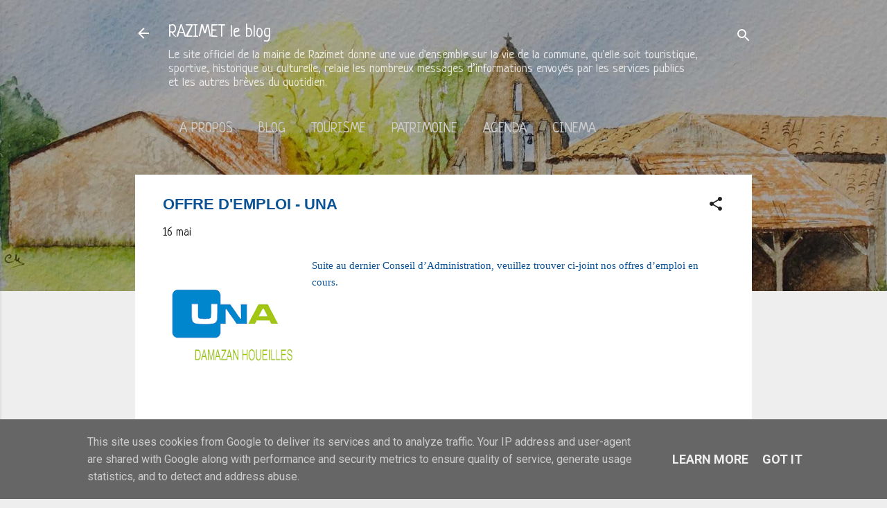

--- FILE ---
content_type: text/html; charset=UTF-8
request_url: https://www.mairiederazimet.fr/2022/05/offre-demploi-una.html
body_size: 29109
content:
<!DOCTYPE html>
<html dir='ltr' xmlns='http://www.w3.org/1999/xhtml' xmlns:b='http://www.google.com/2005/gml/b' xmlns:data='http://www.google.com/2005/gml/data' xmlns:expr='http://www.google.com/2005/gml/expr'><script src='https://cmp.osano.com/Azyw7GRqz0Db7TiH/9d47bef4-3b5d-40cd-be9f-cdef617caf72/osano.js'></script>
<head>
<meta content='width=device-width, initial-scale=1' name='viewport'/>
<title>OFFRE D&#39;EMPLOI - UNA</title>
<meta content='text/html; charset=UTF-8' http-equiv='Content-Type'/>
<!-- Chrome, Firefox OS and Opera -->
<meta content='#eeeeee' name='theme-color'/>
<!-- Windows Phone -->
<meta content='#eeeeee' name='msapplication-navbutton-color'/>
<meta content='blogger' name='generator'/>
<link href='https://www.mairiederazimet.fr/favicon.ico' rel='icon' type='image/x-icon'/>
<link href='https://www.mairiederazimet.fr/2022/05/offre-demploi-una.html' rel='canonical'/>
<link rel="alternate" type="application/atom+xml" title="RAZIMET le blog - Atom" href="https://www.mairiederazimet.fr/feeds/posts/default" />
<link rel="alternate" type="application/rss+xml" title="RAZIMET le blog - RSS" href="https://www.mairiederazimet.fr/feeds/posts/default?alt=rss" />
<link rel="service.post" type="application/atom+xml" title="RAZIMET le blog - Atom" href="https://www.blogger.com/feeds/8650828455757664342/posts/default" />

<link rel="alternate" type="application/atom+xml" title="RAZIMET le blog - Atom" href="https://www.mairiederazimet.fr/feeds/2806793274618865409/comments/default" />
<!--Can't find substitution for tag [blog.ieCssRetrofitLinks]-->
<link href='https://blogger.googleusercontent.com/img/b/R29vZ2xl/AVvXsEjffeJyfH9UxlVPLEVxTk7gFqoENXjLL412QCzs6E5oN3dcfJQmhocbMIRMheAXV7xnKKhqWeQAS5O90oD1DQ1IJhA8OvLb5WADk8vZFvLwcAPYOyVgA01DoqGMlp86Q17M5fLeV0WuHPVXjHI9BMbpWVQNsxd8coMlVtxRNvoMuiODkQ7iktY1kunCcQ/w200-h200/UNA%20LOGO.png' rel='image_src'/>
<meta content='https://www.mairiederazimet.fr/2022/05/offre-demploi-una.html' property='og:url'/>
<meta content='OFFRE D&#39;EMPLOI - UNA' property='og:title'/>
<meta content='Suite au dernier Conseil d’Administration, veuillez trouver ci-joint nos offres d’emploi en cours.' property='og:description'/>
<meta content='https://blogger.googleusercontent.com/img/b/R29vZ2xl/AVvXsEjffeJyfH9UxlVPLEVxTk7gFqoENXjLL412QCzs6E5oN3dcfJQmhocbMIRMheAXV7xnKKhqWeQAS5O90oD1DQ1IJhA8OvLb5WADk8vZFvLwcAPYOyVgA01DoqGMlp86Q17M5fLeV0WuHPVXjHI9BMbpWVQNsxd8coMlVtxRNvoMuiODkQ7iktY1kunCcQ/w1200-h630-p-k-no-nu/UNA%20LOGO.png' property='og:image'/>
<style type='text/css'>@font-face{font-family:'Damion';font-style:normal;font-weight:400;font-display:swap;src:url(//fonts.gstatic.com/s/damion/v15/hv-XlzJ3KEUe_YZkZGw2EzJwV9J-.woff2)format('woff2');unicode-range:U+0100-02BA,U+02BD-02C5,U+02C7-02CC,U+02CE-02D7,U+02DD-02FF,U+0304,U+0308,U+0329,U+1D00-1DBF,U+1E00-1E9F,U+1EF2-1EFF,U+2020,U+20A0-20AB,U+20AD-20C0,U+2113,U+2C60-2C7F,U+A720-A7FF;}@font-face{font-family:'Damion';font-style:normal;font-weight:400;font-display:swap;src:url(//fonts.gstatic.com/s/damion/v15/hv-XlzJ3KEUe_YZkamw2EzJwVw.woff2)format('woff2');unicode-range:U+0000-00FF,U+0131,U+0152-0153,U+02BB-02BC,U+02C6,U+02DA,U+02DC,U+0304,U+0308,U+0329,U+2000-206F,U+20AC,U+2122,U+2191,U+2193,U+2212,U+2215,U+FEFF,U+FFFD;}@font-face{font-family:'Neucha';font-style:normal;font-weight:400;font-display:swap;src:url(//fonts.gstatic.com/s/neucha/v18/q5uGsou0JOdh94bfuQltKRZUgbxR.woff2)format('woff2');unicode-range:U+0301,U+0400-045F,U+0490-0491,U+04B0-04B1,U+2116;}@font-face{font-family:'Neucha';font-style:normal;font-weight:400;font-display:swap;src:url(//fonts.gstatic.com/s/neucha/v18/q5uGsou0JOdh94bfvQltKRZUgQ.woff2)format('woff2');unicode-range:U+0000-00FF,U+0131,U+0152-0153,U+02BB-02BC,U+02C6,U+02DA,U+02DC,U+0304,U+0308,U+0329,U+2000-206F,U+20AC,U+2122,U+2191,U+2193,U+2212,U+2215,U+FEFF,U+FFFD;}@font-face{font-family:'Playfair Display';font-style:normal;font-weight:900;font-display:swap;src:url(//fonts.gstatic.com/s/playfairdisplay/v40/nuFvD-vYSZviVYUb_rj3ij__anPXJzDwcbmjWBN2PKfsunDTbtPK-F2qC0usEw.woff2)format('woff2');unicode-range:U+0301,U+0400-045F,U+0490-0491,U+04B0-04B1,U+2116;}@font-face{font-family:'Playfair Display';font-style:normal;font-weight:900;font-display:swap;src:url(//fonts.gstatic.com/s/playfairdisplay/v40/nuFvD-vYSZviVYUb_rj3ij__anPXJzDwcbmjWBN2PKfsunDYbtPK-F2qC0usEw.woff2)format('woff2');unicode-range:U+0102-0103,U+0110-0111,U+0128-0129,U+0168-0169,U+01A0-01A1,U+01AF-01B0,U+0300-0301,U+0303-0304,U+0308-0309,U+0323,U+0329,U+1EA0-1EF9,U+20AB;}@font-face{font-family:'Playfair Display';font-style:normal;font-weight:900;font-display:swap;src:url(//fonts.gstatic.com/s/playfairdisplay/v40/nuFvD-vYSZviVYUb_rj3ij__anPXJzDwcbmjWBN2PKfsunDZbtPK-F2qC0usEw.woff2)format('woff2');unicode-range:U+0100-02BA,U+02BD-02C5,U+02C7-02CC,U+02CE-02D7,U+02DD-02FF,U+0304,U+0308,U+0329,U+1D00-1DBF,U+1E00-1E9F,U+1EF2-1EFF,U+2020,U+20A0-20AB,U+20AD-20C0,U+2113,U+2C60-2C7F,U+A720-A7FF;}@font-face{font-family:'Playfair Display';font-style:normal;font-weight:900;font-display:swap;src:url(//fonts.gstatic.com/s/playfairdisplay/v40/nuFvD-vYSZviVYUb_rj3ij__anPXJzDwcbmjWBN2PKfsunDXbtPK-F2qC0s.woff2)format('woff2');unicode-range:U+0000-00FF,U+0131,U+0152-0153,U+02BB-02BC,U+02C6,U+02DA,U+02DC,U+0304,U+0308,U+0329,U+2000-206F,U+20AC,U+2122,U+2191,U+2193,U+2212,U+2215,U+FEFF,U+FFFD;}@font-face{font-family:'Roboto';font-style:italic;font-weight:300;font-stretch:100%;font-display:swap;src:url(//fonts.gstatic.com/s/roboto/v50/KFOKCnqEu92Fr1Mu53ZEC9_Vu3r1gIhOszmOClHrs6ljXfMMLt_QuAX-k3Yi128m0kN2.woff2)format('woff2');unicode-range:U+0460-052F,U+1C80-1C8A,U+20B4,U+2DE0-2DFF,U+A640-A69F,U+FE2E-FE2F;}@font-face{font-family:'Roboto';font-style:italic;font-weight:300;font-stretch:100%;font-display:swap;src:url(//fonts.gstatic.com/s/roboto/v50/KFOKCnqEu92Fr1Mu53ZEC9_Vu3r1gIhOszmOClHrs6ljXfMMLt_QuAz-k3Yi128m0kN2.woff2)format('woff2');unicode-range:U+0301,U+0400-045F,U+0490-0491,U+04B0-04B1,U+2116;}@font-face{font-family:'Roboto';font-style:italic;font-weight:300;font-stretch:100%;font-display:swap;src:url(//fonts.gstatic.com/s/roboto/v50/KFOKCnqEu92Fr1Mu53ZEC9_Vu3r1gIhOszmOClHrs6ljXfMMLt_QuAT-k3Yi128m0kN2.woff2)format('woff2');unicode-range:U+1F00-1FFF;}@font-face{font-family:'Roboto';font-style:italic;font-weight:300;font-stretch:100%;font-display:swap;src:url(//fonts.gstatic.com/s/roboto/v50/KFOKCnqEu92Fr1Mu53ZEC9_Vu3r1gIhOszmOClHrs6ljXfMMLt_QuAv-k3Yi128m0kN2.woff2)format('woff2');unicode-range:U+0370-0377,U+037A-037F,U+0384-038A,U+038C,U+038E-03A1,U+03A3-03FF;}@font-face{font-family:'Roboto';font-style:italic;font-weight:300;font-stretch:100%;font-display:swap;src:url(//fonts.gstatic.com/s/roboto/v50/KFOKCnqEu92Fr1Mu53ZEC9_Vu3r1gIhOszmOClHrs6ljXfMMLt_QuHT-k3Yi128m0kN2.woff2)format('woff2');unicode-range:U+0302-0303,U+0305,U+0307-0308,U+0310,U+0312,U+0315,U+031A,U+0326-0327,U+032C,U+032F-0330,U+0332-0333,U+0338,U+033A,U+0346,U+034D,U+0391-03A1,U+03A3-03A9,U+03B1-03C9,U+03D1,U+03D5-03D6,U+03F0-03F1,U+03F4-03F5,U+2016-2017,U+2034-2038,U+203C,U+2040,U+2043,U+2047,U+2050,U+2057,U+205F,U+2070-2071,U+2074-208E,U+2090-209C,U+20D0-20DC,U+20E1,U+20E5-20EF,U+2100-2112,U+2114-2115,U+2117-2121,U+2123-214F,U+2190,U+2192,U+2194-21AE,U+21B0-21E5,U+21F1-21F2,U+21F4-2211,U+2213-2214,U+2216-22FF,U+2308-230B,U+2310,U+2319,U+231C-2321,U+2336-237A,U+237C,U+2395,U+239B-23B7,U+23D0,U+23DC-23E1,U+2474-2475,U+25AF,U+25B3,U+25B7,U+25BD,U+25C1,U+25CA,U+25CC,U+25FB,U+266D-266F,U+27C0-27FF,U+2900-2AFF,U+2B0E-2B11,U+2B30-2B4C,U+2BFE,U+3030,U+FF5B,U+FF5D,U+1D400-1D7FF,U+1EE00-1EEFF;}@font-face{font-family:'Roboto';font-style:italic;font-weight:300;font-stretch:100%;font-display:swap;src:url(//fonts.gstatic.com/s/roboto/v50/KFOKCnqEu92Fr1Mu53ZEC9_Vu3r1gIhOszmOClHrs6ljXfMMLt_QuGb-k3Yi128m0kN2.woff2)format('woff2');unicode-range:U+0001-000C,U+000E-001F,U+007F-009F,U+20DD-20E0,U+20E2-20E4,U+2150-218F,U+2190,U+2192,U+2194-2199,U+21AF,U+21E6-21F0,U+21F3,U+2218-2219,U+2299,U+22C4-22C6,U+2300-243F,U+2440-244A,U+2460-24FF,U+25A0-27BF,U+2800-28FF,U+2921-2922,U+2981,U+29BF,U+29EB,U+2B00-2BFF,U+4DC0-4DFF,U+FFF9-FFFB,U+10140-1018E,U+10190-1019C,U+101A0,U+101D0-101FD,U+102E0-102FB,U+10E60-10E7E,U+1D2C0-1D2D3,U+1D2E0-1D37F,U+1F000-1F0FF,U+1F100-1F1AD,U+1F1E6-1F1FF,U+1F30D-1F30F,U+1F315,U+1F31C,U+1F31E,U+1F320-1F32C,U+1F336,U+1F378,U+1F37D,U+1F382,U+1F393-1F39F,U+1F3A7-1F3A8,U+1F3AC-1F3AF,U+1F3C2,U+1F3C4-1F3C6,U+1F3CA-1F3CE,U+1F3D4-1F3E0,U+1F3ED,U+1F3F1-1F3F3,U+1F3F5-1F3F7,U+1F408,U+1F415,U+1F41F,U+1F426,U+1F43F,U+1F441-1F442,U+1F444,U+1F446-1F449,U+1F44C-1F44E,U+1F453,U+1F46A,U+1F47D,U+1F4A3,U+1F4B0,U+1F4B3,U+1F4B9,U+1F4BB,U+1F4BF,U+1F4C8-1F4CB,U+1F4D6,U+1F4DA,U+1F4DF,U+1F4E3-1F4E6,U+1F4EA-1F4ED,U+1F4F7,U+1F4F9-1F4FB,U+1F4FD-1F4FE,U+1F503,U+1F507-1F50B,U+1F50D,U+1F512-1F513,U+1F53E-1F54A,U+1F54F-1F5FA,U+1F610,U+1F650-1F67F,U+1F687,U+1F68D,U+1F691,U+1F694,U+1F698,U+1F6AD,U+1F6B2,U+1F6B9-1F6BA,U+1F6BC,U+1F6C6-1F6CF,U+1F6D3-1F6D7,U+1F6E0-1F6EA,U+1F6F0-1F6F3,U+1F6F7-1F6FC,U+1F700-1F7FF,U+1F800-1F80B,U+1F810-1F847,U+1F850-1F859,U+1F860-1F887,U+1F890-1F8AD,U+1F8B0-1F8BB,U+1F8C0-1F8C1,U+1F900-1F90B,U+1F93B,U+1F946,U+1F984,U+1F996,U+1F9E9,U+1FA00-1FA6F,U+1FA70-1FA7C,U+1FA80-1FA89,U+1FA8F-1FAC6,U+1FACE-1FADC,U+1FADF-1FAE9,U+1FAF0-1FAF8,U+1FB00-1FBFF;}@font-face{font-family:'Roboto';font-style:italic;font-weight:300;font-stretch:100%;font-display:swap;src:url(//fonts.gstatic.com/s/roboto/v50/KFOKCnqEu92Fr1Mu53ZEC9_Vu3r1gIhOszmOClHrs6ljXfMMLt_QuAf-k3Yi128m0kN2.woff2)format('woff2');unicode-range:U+0102-0103,U+0110-0111,U+0128-0129,U+0168-0169,U+01A0-01A1,U+01AF-01B0,U+0300-0301,U+0303-0304,U+0308-0309,U+0323,U+0329,U+1EA0-1EF9,U+20AB;}@font-face{font-family:'Roboto';font-style:italic;font-weight:300;font-stretch:100%;font-display:swap;src:url(//fonts.gstatic.com/s/roboto/v50/KFOKCnqEu92Fr1Mu53ZEC9_Vu3r1gIhOszmOClHrs6ljXfMMLt_QuAb-k3Yi128m0kN2.woff2)format('woff2');unicode-range:U+0100-02BA,U+02BD-02C5,U+02C7-02CC,U+02CE-02D7,U+02DD-02FF,U+0304,U+0308,U+0329,U+1D00-1DBF,U+1E00-1E9F,U+1EF2-1EFF,U+2020,U+20A0-20AB,U+20AD-20C0,U+2113,U+2C60-2C7F,U+A720-A7FF;}@font-face{font-family:'Roboto';font-style:italic;font-weight:300;font-stretch:100%;font-display:swap;src:url(//fonts.gstatic.com/s/roboto/v50/KFOKCnqEu92Fr1Mu53ZEC9_Vu3r1gIhOszmOClHrs6ljXfMMLt_QuAj-k3Yi128m0g.woff2)format('woff2');unicode-range:U+0000-00FF,U+0131,U+0152-0153,U+02BB-02BC,U+02C6,U+02DA,U+02DC,U+0304,U+0308,U+0329,U+2000-206F,U+20AC,U+2122,U+2191,U+2193,U+2212,U+2215,U+FEFF,U+FFFD;}@font-face{font-family:'Roboto';font-style:normal;font-weight:400;font-stretch:100%;font-display:swap;src:url(//fonts.gstatic.com/s/roboto/v50/KFO7CnqEu92Fr1ME7kSn66aGLdTylUAMa3GUBHMdazTgWw.woff2)format('woff2');unicode-range:U+0460-052F,U+1C80-1C8A,U+20B4,U+2DE0-2DFF,U+A640-A69F,U+FE2E-FE2F;}@font-face{font-family:'Roboto';font-style:normal;font-weight:400;font-stretch:100%;font-display:swap;src:url(//fonts.gstatic.com/s/roboto/v50/KFO7CnqEu92Fr1ME7kSn66aGLdTylUAMa3iUBHMdazTgWw.woff2)format('woff2');unicode-range:U+0301,U+0400-045F,U+0490-0491,U+04B0-04B1,U+2116;}@font-face{font-family:'Roboto';font-style:normal;font-weight:400;font-stretch:100%;font-display:swap;src:url(//fonts.gstatic.com/s/roboto/v50/KFO7CnqEu92Fr1ME7kSn66aGLdTylUAMa3CUBHMdazTgWw.woff2)format('woff2');unicode-range:U+1F00-1FFF;}@font-face{font-family:'Roboto';font-style:normal;font-weight:400;font-stretch:100%;font-display:swap;src:url(//fonts.gstatic.com/s/roboto/v50/KFO7CnqEu92Fr1ME7kSn66aGLdTylUAMa3-UBHMdazTgWw.woff2)format('woff2');unicode-range:U+0370-0377,U+037A-037F,U+0384-038A,U+038C,U+038E-03A1,U+03A3-03FF;}@font-face{font-family:'Roboto';font-style:normal;font-weight:400;font-stretch:100%;font-display:swap;src:url(//fonts.gstatic.com/s/roboto/v50/KFO7CnqEu92Fr1ME7kSn66aGLdTylUAMawCUBHMdazTgWw.woff2)format('woff2');unicode-range:U+0302-0303,U+0305,U+0307-0308,U+0310,U+0312,U+0315,U+031A,U+0326-0327,U+032C,U+032F-0330,U+0332-0333,U+0338,U+033A,U+0346,U+034D,U+0391-03A1,U+03A3-03A9,U+03B1-03C9,U+03D1,U+03D5-03D6,U+03F0-03F1,U+03F4-03F5,U+2016-2017,U+2034-2038,U+203C,U+2040,U+2043,U+2047,U+2050,U+2057,U+205F,U+2070-2071,U+2074-208E,U+2090-209C,U+20D0-20DC,U+20E1,U+20E5-20EF,U+2100-2112,U+2114-2115,U+2117-2121,U+2123-214F,U+2190,U+2192,U+2194-21AE,U+21B0-21E5,U+21F1-21F2,U+21F4-2211,U+2213-2214,U+2216-22FF,U+2308-230B,U+2310,U+2319,U+231C-2321,U+2336-237A,U+237C,U+2395,U+239B-23B7,U+23D0,U+23DC-23E1,U+2474-2475,U+25AF,U+25B3,U+25B7,U+25BD,U+25C1,U+25CA,U+25CC,U+25FB,U+266D-266F,U+27C0-27FF,U+2900-2AFF,U+2B0E-2B11,U+2B30-2B4C,U+2BFE,U+3030,U+FF5B,U+FF5D,U+1D400-1D7FF,U+1EE00-1EEFF;}@font-face{font-family:'Roboto';font-style:normal;font-weight:400;font-stretch:100%;font-display:swap;src:url(//fonts.gstatic.com/s/roboto/v50/KFO7CnqEu92Fr1ME7kSn66aGLdTylUAMaxKUBHMdazTgWw.woff2)format('woff2');unicode-range:U+0001-000C,U+000E-001F,U+007F-009F,U+20DD-20E0,U+20E2-20E4,U+2150-218F,U+2190,U+2192,U+2194-2199,U+21AF,U+21E6-21F0,U+21F3,U+2218-2219,U+2299,U+22C4-22C6,U+2300-243F,U+2440-244A,U+2460-24FF,U+25A0-27BF,U+2800-28FF,U+2921-2922,U+2981,U+29BF,U+29EB,U+2B00-2BFF,U+4DC0-4DFF,U+FFF9-FFFB,U+10140-1018E,U+10190-1019C,U+101A0,U+101D0-101FD,U+102E0-102FB,U+10E60-10E7E,U+1D2C0-1D2D3,U+1D2E0-1D37F,U+1F000-1F0FF,U+1F100-1F1AD,U+1F1E6-1F1FF,U+1F30D-1F30F,U+1F315,U+1F31C,U+1F31E,U+1F320-1F32C,U+1F336,U+1F378,U+1F37D,U+1F382,U+1F393-1F39F,U+1F3A7-1F3A8,U+1F3AC-1F3AF,U+1F3C2,U+1F3C4-1F3C6,U+1F3CA-1F3CE,U+1F3D4-1F3E0,U+1F3ED,U+1F3F1-1F3F3,U+1F3F5-1F3F7,U+1F408,U+1F415,U+1F41F,U+1F426,U+1F43F,U+1F441-1F442,U+1F444,U+1F446-1F449,U+1F44C-1F44E,U+1F453,U+1F46A,U+1F47D,U+1F4A3,U+1F4B0,U+1F4B3,U+1F4B9,U+1F4BB,U+1F4BF,U+1F4C8-1F4CB,U+1F4D6,U+1F4DA,U+1F4DF,U+1F4E3-1F4E6,U+1F4EA-1F4ED,U+1F4F7,U+1F4F9-1F4FB,U+1F4FD-1F4FE,U+1F503,U+1F507-1F50B,U+1F50D,U+1F512-1F513,U+1F53E-1F54A,U+1F54F-1F5FA,U+1F610,U+1F650-1F67F,U+1F687,U+1F68D,U+1F691,U+1F694,U+1F698,U+1F6AD,U+1F6B2,U+1F6B9-1F6BA,U+1F6BC,U+1F6C6-1F6CF,U+1F6D3-1F6D7,U+1F6E0-1F6EA,U+1F6F0-1F6F3,U+1F6F7-1F6FC,U+1F700-1F7FF,U+1F800-1F80B,U+1F810-1F847,U+1F850-1F859,U+1F860-1F887,U+1F890-1F8AD,U+1F8B0-1F8BB,U+1F8C0-1F8C1,U+1F900-1F90B,U+1F93B,U+1F946,U+1F984,U+1F996,U+1F9E9,U+1FA00-1FA6F,U+1FA70-1FA7C,U+1FA80-1FA89,U+1FA8F-1FAC6,U+1FACE-1FADC,U+1FADF-1FAE9,U+1FAF0-1FAF8,U+1FB00-1FBFF;}@font-face{font-family:'Roboto';font-style:normal;font-weight:400;font-stretch:100%;font-display:swap;src:url(//fonts.gstatic.com/s/roboto/v50/KFO7CnqEu92Fr1ME7kSn66aGLdTylUAMa3OUBHMdazTgWw.woff2)format('woff2');unicode-range:U+0102-0103,U+0110-0111,U+0128-0129,U+0168-0169,U+01A0-01A1,U+01AF-01B0,U+0300-0301,U+0303-0304,U+0308-0309,U+0323,U+0329,U+1EA0-1EF9,U+20AB;}@font-face{font-family:'Roboto';font-style:normal;font-weight:400;font-stretch:100%;font-display:swap;src:url(//fonts.gstatic.com/s/roboto/v50/KFO7CnqEu92Fr1ME7kSn66aGLdTylUAMa3KUBHMdazTgWw.woff2)format('woff2');unicode-range:U+0100-02BA,U+02BD-02C5,U+02C7-02CC,U+02CE-02D7,U+02DD-02FF,U+0304,U+0308,U+0329,U+1D00-1DBF,U+1E00-1E9F,U+1EF2-1EFF,U+2020,U+20A0-20AB,U+20AD-20C0,U+2113,U+2C60-2C7F,U+A720-A7FF;}@font-face{font-family:'Roboto';font-style:normal;font-weight:400;font-stretch:100%;font-display:swap;src:url(//fonts.gstatic.com/s/roboto/v50/KFO7CnqEu92Fr1ME7kSn66aGLdTylUAMa3yUBHMdazQ.woff2)format('woff2');unicode-range:U+0000-00FF,U+0131,U+0152-0153,U+02BB-02BC,U+02C6,U+02DA,U+02DC,U+0304,U+0308,U+0329,U+2000-206F,U+20AC,U+2122,U+2191,U+2193,U+2212,U+2215,U+FEFF,U+FFFD;}@font-face{font-family:'Roboto';font-style:normal;font-weight:700;font-stretch:100%;font-display:swap;src:url(//fonts.gstatic.com/s/roboto/v50/KFO7CnqEu92Fr1ME7kSn66aGLdTylUAMa3GUBHMdazTgWw.woff2)format('woff2');unicode-range:U+0460-052F,U+1C80-1C8A,U+20B4,U+2DE0-2DFF,U+A640-A69F,U+FE2E-FE2F;}@font-face{font-family:'Roboto';font-style:normal;font-weight:700;font-stretch:100%;font-display:swap;src:url(//fonts.gstatic.com/s/roboto/v50/KFO7CnqEu92Fr1ME7kSn66aGLdTylUAMa3iUBHMdazTgWw.woff2)format('woff2');unicode-range:U+0301,U+0400-045F,U+0490-0491,U+04B0-04B1,U+2116;}@font-face{font-family:'Roboto';font-style:normal;font-weight:700;font-stretch:100%;font-display:swap;src:url(//fonts.gstatic.com/s/roboto/v50/KFO7CnqEu92Fr1ME7kSn66aGLdTylUAMa3CUBHMdazTgWw.woff2)format('woff2');unicode-range:U+1F00-1FFF;}@font-face{font-family:'Roboto';font-style:normal;font-weight:700;font-stretch:100%;font-display:swap;src:url(//fonts.gstatic.com/s/roboto/v50/KFO7CnqEu92Fr1ME7kSn66aGLdTylUAMa3-UBHMdazTgWw.woff2)format('woff2');unicode-range:U+0370-0377,U+037A-037F,U+0384-038A,U+038C,U+038E-03A1,U+03A3-03FF;}@font-face{font-family:'Roboto';font-style:normal;font-weight:700;font-stretch:100%;font-display:swap;src:url(//fonts.gstatic.com/s/roboto/v50/KFO7CnqEu92Fr1ME7kSn66aGLdTylUAMawCUBHMdazTgWw.woff2)format('woff2');unicode-range:U+0302-0303,U+0305,U+0307-0308,U+0310,U+0312,U+0315,U+031A,U+0326-0327,U+032C,U+032F-0330,U+0332-0333,U+0338,U+033A,U+0346,U+034D,U+0391-03A1,U+03A3-03A9,U+03B1-03C9,U+03D1,U+03D5-03D6,U+03F0-03F1,U+03F4-03F5,U+2016-2017,U+2034-2038,U+203C,U+2040,U+2043,U+2047,U+2050,U+2057,U+205F,U+2070-2071,U+2074-208E,U+2090-209C,U+20D0-20DC,U+20E1,U+20E5-20EF,U+2100-2112,U+2114-2115,U+2117-2121,U+2123-214F,U+2190,U+2192,U+2194-21AE,U+21B0-21E5,U+21F1-21F2,U+21F4-2211,U+2213-2214,U+2216-22FF,U+2308-230B,U+2310,U+2319,U+231C-2321,U+2336-237A,U+237C,U+2395,U+239B-23B7,U+23D0,U+23DC-23E1,U+2474-2475,U+25AF,U+25B3,U+25B7,U+25BD,U+25C1,U+25CA,U+25CC,U+25FB,U+266D-266F,U+27C0-27FF,U+2900-2AFF,U+2B0E-2B11,U+2B30-2B4C,U+2BFE,U+3030,U+FF5B,U+FF5D,U+1D400-1D7FF,U+1EE00-1EEFF;}@font-face{font-family:'Roboto';font-style:normal;font-weight:700;font-stretch:100%;font-display:swap;src:url(//fonts.gstatic.com/s/roboto/v50/KFO7CnqEu92Fr1ME7kSn66aGLdTylUAMaxKUBHMdazTgWw.woff2)format('woff2');unicode-range:U+0001-000C,U+000E-001F,U+007F-009F,U+20DD-20E0,U+20E2-20E4,U+2150-218F,U+2190,U+2192,U+2194-2199,U+21AF,U+21E6-21F0,U+21F3,U+2218-2219,U+2299,U+22C4-22C6,U+2300-243F,U+2440-244A,U+2460-24FF,U+25A0-27BF,U+2800-28FF,U+2921-2922,U+2981,U+29BF,U+29EB,U+2B00-2BFF,U+4DC0-4DFF,U+FFF9-FFFB,U+10140-1018E,U+10190-1019C,U+101A0,U+101D0-101FD,U+102E0-102FB,U+10E60-10E7E,U+1D2C0-1D2D3,U+1D2E0-1D37F,U+1F000-1F0FF,U+1F100-1F1AD,U+1F1E6-1F1FF,U+1F30D-1F30F,U+1F315,U+1F31C,U+1F31E,U+1F320-1F32C,U+1F336,U+1F378,U+1F37D,U+1F382,U+1F393-1F39F,U+1F3A7-1F3A8,U+1F3AC-1F3AF,U+1F3C2,U+1F3C4-1F3C6,U+1F3CA-1F3CE,U+1F3D4-1F3E0,U+1F3ED,U+1F3F1-1F3F3,U+1F3F5-1F3F7,U+1F408,U+1F415,U+1F41F,U+1F426,U+1F43F,U+1F441-1F442,U+1F444,U+1F446-1F449,U+1F44C-1F44E,U+1F453,U+1F46A,U+1F47D,U+1F4A3,U+1F4B0,U+1F4B3,U+1F4B9,U+1F4BB,U+1F4BF,U+1F4C8-1F4CB,U+1F4D6,U+1F4DA,U+1F4DF,U+1F4E3-1F4E6,U+1F4EA-1F4ED,U+1F4F7,U+1F4F9-1F4FB,U+1F4FD-1F4FE,U+1F503,U+1F507-1F50B,U+1F50D,U+1F512-1F513,U+1F53E-1F54A,U+1F54F-1F5FA,U+1F610,U+1F650-1F67F,U+1F687,U+1F68D,U+1F691,U+1F694,U+1F698,U+1F6AD,U+1F6B2,U+1F6B9-1F6BA,U+1F6BC,U+1F6C6-1F6CF,U+1F6D3-1F6D7,U+1F6E0-1F6EA,U+1F6F0-1F6F3,U+1F6F7-1F6FC,U+1F700-1F7FF,U+1F800-1F80B,U+1F810-1F847,U+1F850-1F859,U+1F860-1F887,U+1F890-1F8AD,U+1F8B0-1F8BB,U+1F8C0-1F8C1,U+1F900-1F90B,U+1F93B,U+1F946,U+1F984,U+1F996,U+1F9E9,U+1FA00-1FA6F,U+1FA70-1FA7C,U+1FA80-1FA89,U+1FA8F-1FAC6,U+1FACE-1FADC,U+1FADF-1FAE9,U+1FAF0-1FAF8,U+1FB00-1FBFF;}@font-face{font-family:'Roboto';font-style:normal;font-weight:700;font-stretch:100%;font-display:swap;src:url(//fonts.gstatic.com/s/roboto/v50/KFO7CnqEu92Fr1ME7kSn66aGLdTylUAMa3OUBHMdazTgWw.woff2)format('woff2');unicode-range:U+0102-0103,U+0110-0111,U+0128-0129,U+0168-0169,U+01A0-01A1,U+01AF-01B0,U+0300-0301,U+0303-0304,U+0308-0309,U+0323,U+0329,U+1EA0-1EF9,U+20AB;}@font-face{font-family:'Roboto';font-style:normal;font-weight:700;font-stretch:100%;font-display:swap;src:url(//fonts.gstatic.com/s/roboto/v50/KFO7CnqEu92Fr1ME7kSn66aGLdTylUAMa3KUBHMdazTgWw.woff2)format('woff2');unicode-range:U+0100-02BA,U+02BD-02C5,U+02C7-02CC,U+02CE-02D7,U+02DD-02FF,U+0304,U+0308,U+0329,U+1D00-1DBF,U+1E00-1E9F,U+1EF2-1EFF,U+2020,U+20A0-20AB,U+20AD-20C0,U+2113,U+2C60-2C7F,U+A720-A7FF;}@font-face{font-family:'Roboto';font-style:normal;font-weight:700;font-stretch:100%;font-display:swap;src:url(//fonts.gstatic.com/s/roboto/v50/KFO7CnqEu92Fr1ME7kSn66aGLdTylUAMa3yUBHMdazQ.woff2)format('woff2');unicode-range:U+0000-00FF,U+0131,U+0152-0153,U+02BB-02BC,U+02C6,U+02DA,U+02DC,U+0304,U+0308,U+0329,U+2000-206F,U+20AC,U+2122,U+2191,U+2193,U+2212,U+2215,U+FEFF,U+FFFD;}</style>
<style id='page-skin-1' type='text/css'><!--
/*! normalize.css v3.0.1 | MIT License | git.io/normalize */html{font-family:sans-serif;-ms-text-size-adjust:100%;-webkit-text-size-adjust:100%}body{margin:0}article,aside,details,figcaption,figure,footer,header,hgroup,main,nav,section,summary{display:block}audio,canvas,progress,video{display:inline-block;vertical-align:baseline}audio:not([controls]){display:none;height:0}[hidden],template{display:none}a{background:transparent}a:active,a:hover{outline:0}abbr[title]{border-bottom:1px dotted}b,strong{font-weight:bold}dfn{font-style:italic}h1{font-size:2em;margin:.67em 0}mark{background:#ff0;color:#000}small{font-size:80%}sub,sup{font-size:75%;line-height:0;position:relative;vertical-align:baseline}sup{top:-0.5em}sub{bottom:-0.25em}img{border:0}svg:not(:root){overflow:hidden}figure{margin:1em 40px}hr{-moz-box-sizing:content-box;box-sizing:content-box;height:0}pre{overflow:auto}code,kbd,pre,samp{font-family:monospace,monospace;font-size:1em}button,input,optgroup,select,textarea{color:inherit;font:inherit;margin:0}button{overflow:visible}button,select{text-transform:none}button,html input[type="button"],input[type="reset"],input[type="submit"]{-webkit-appearance:button;cursor:pointer}button[disabled],html input[disabled]{cursor:default}button::-moz-focus-inner,input::-moz-focus-inner{border:0;padding:0}input{line-height:normal}input[type="checkbox"],input[type="radio"]{box-sizing:border-box;padding:0}input[type="number"]::-webkit-inner-spin-button,input[type="number"]::-webkit-outer-spin-button{height:auto}input[type="search"]{-webkit-appearance:textfield;-moz-box-sizing:content-box;-webkit-box-sizing:content-box;box-sizing:content-box}input[type="search"]::-webkit-search-cancel-button,input[type="search"]::-webkit-search-decoration{-webkit-appearance:none}fieldset{border:1px solid #c0c0c0;margin:0 2px;padding:.35em .625em .75em}legend{border:0;padding:0}textarea{overflow:auto}optgroup{font-weight:bold}table{border-collapse:collapse;border-spacing:0}td,th{padding:0}
/*!************************************************
* Blogger Template Style
* Name: Contempo
**************************************************/
body{
overflow-wrap:break-word;
word-break:break-word;
word-wrap:break-word
}
.hidden{
display:none
}
.invisible{
visibility:hidden
}
.container::after,.float-container::after{
clear:both;
content:'';
display:table
}
.clearboth{
clear:both
}
#comments .comment .comment-actions,.subscribe-popup .FollowByEmail .follow-by-email-submit,.widget.Profile .profile-link,.widget.Profile .profile-link.visit-profile{
background:0 0;
border:0;
box-shadow:none;
color:#2196f3;
cursor:pointer;
font-size:14px;
font-weight:700;
outline:0;
text-decoration:none;
text-transform:uppercase;
width:auto
}
.dim-overlay{
background-color:rgba(0,0,0,.54);
height:100vh;
left:0;
position:fixed;
top:0;
width:100%
}
#sharing-dim-overlay{
background-color:transparent
}
input::-ms-clear{
display:none
}
.blogger-logo,.svg-icon-24.blogger-logo{
fill:#ff9800;
opacity:1
}
.loading-spinner-large{
-webkit-animation:mspin-rotate 1.568s infinite linear;
animation:mspin-rotate 1.568s infinite linear;
height:48px;
overflow:hidden;
position:absolute;
width:48px;
z-index:200
}
.loading-spinner-large>div{
-webkit-animation:mspin-revrot 5332ms infinite steps(4);
animation:mspin-revrot 5332ms infinite steps(4)
}
.loading-spinner-large>div>div{
-webkit-animation:mspin-singlecolor-large-film 1333ms infinite steps(81);
animation:mspin-singlecolor-large-film 1333ms infinite steps(81);
background-size:100%;
height:48px;
width:3888px
}
.mspin-black-large>div>div,.mspin-grey_54-large>div>div{
background-image:url(https://www.blogblog.com/indie/mspin_black_large.svg)
}
.mspin-white-large>div>div{
background-image:url(https://www.blogblog.com/indie/mspin_white_large.svg)
}
.mspin-grey_54-large{
opacity:.54
}
@-webkit-keyframes mspin-singlecolor-large-film{
from{
-webkit-transform:translateX(0);
transform:translateX(0)
}
to{
-webkit-transform:translateX(-3888px);
transform:translateX(-3888px)
}
}
@keyframes mspin-singlecolor-large-film{
from{
-webkit-transform:translateX(0);
transform:translateX(0)
}
to{
-webkit-transform:translateX(-3888px);
transform:translateX(-3888px)
}
}
@-webkit-keyframes mspin-rotate{
from{
-webkit-transform:rotate(0);
transform:rotate(0)
}
to{
-webkit-transform:rotate(360deg);
transform:rotate(360deg)
}
}
@keyframes mspin-rotate{
from{
-webkit-transform:rotate(0);
transform:rotate(0)
}
to{
-webkit-transform:rotate(360deg);
transform:rotate(360deg)
}
}
@-webkit-keyframes mspin-revrot{
from{
-webkit-transform:rotate(0);
transform:rotate(0)
}
to{
-webkit-transform:rotate(-360deg);
transform:rotate(-360deg)
}
}
@keyframes mspin-revrot{
from{
-webkit-transform:rotate(0);
transform:rotate(0)
}
to{
-webkit-transform:rotate(-360deg);
transform:rotate(-360deg)
}
}
.skip-navigation{
background-color:#fff;
box-sizing:border-box;
color:#000;
display:block;
height:0;
left:0;
line-height:50px;
overflow:hidden;
padding-top:0;
position:fixed;
text-align:center;
top:0;
-webkit-transition:box-shadow .3s,height .3s,padding-top .3s;
transition:box-shadow .3s,height .3s,padding-top .3s;
width:100%;
z-index:900
}
.skip-navigation:focus{
box-shadow:0 4px 5px 0 rgba(0,0,0,.14),0 1px 10px 0 rgba(0,0,0,.12),0 2px 4px -1px rgba(0,0,0,.2);
height:50px
}
#main{
outline:0
}
.main-heading{
position:absolute;
clip:rect(1px,1px,1px,1px);
padding:0;
border:0;
height:1px;
width:1px;
overflow:hidden
}
.Attribution{
margin-top:1em;
text-align:center
}
.Attribution .blogger img,.Attribution .blogger svg{
vertical-align:bottom
}
.Attribution .blogger img{
margin-right:.5em
}
.Attribution div{
line-height:24px;
margin-top:.5em
}
.Attribution .copyright,.Attribution .image-attribution{
font-size:.7em;
margin-top:1.5em
}
.BLOG_mobile_video_class{
display:none
}
.bg-photo{
background-attachment:scroll!important
}
body .CSS_LIGHTBOX{
z-index:900
}
.extendable .show-less,.extendable .show-more{
border-color:#2196f3;
color:#2196f3;
margin-top:8px
}
.extendable .show-less.hidden,.extendable .show-more.hidden{
display:none
}
.inline-ad{
display:none;
max-width:100%;
overflow:hidden
}
.adsbygoogle{
display:block
}
#cookieChoiceInfo{
bottom:0;
top:auto
}
iframe.b-hbp-video{
border:0
}
.post-body img{
max-width:100%
}
.post-body iframe{
max-width:100%
}
.post-body a[imageanchor="1"]{
display:inline-block
}
.byline{
margin-right:1em
}
.byline:last-child{
margin-right:0
}
.link-copied-dialog{
max-width:520px;
outline:0
}
.link-copied-dialog .modal-dialog-buttons{
margin-top:8px
}
.link-copied-dialog .goog-buttonset-default{
background:0 0;
border:0
}
.link-copied-dialog .goog-buttonset-default:focus{
outline:0
}
.paging-control-container{
margin-bottom:16px
}
.paging-control-container .paging-control{
display:inline-block
}
.paging-control-container .comment-range-text::after,.paging-control-container .paging-control{
color:#2196f3
}
.paging-control-container .comment-range-text,.paging-control-container .paging-control{
margin-right:8px
}
.paging-control-container .comment-range-text::after,.paging-control-container .paging-control::after{
content:'\00B7';
cursor:default;
padding-left:8px;
pointer-events:none
}
.paging-control-container .comment-range-text:last-child::after,.paging-control-container .paging-control:last-child::after{
content:none
}
.byline.reactions iframe{
height:20px
}
.b-notification{
color:#000;
background-color:#fff;
border-bottom:solid 1px #000;
box-sizing:border-box;
padding:16px 32px;
text-align:center
}
.b-notification.visible{
-webkit-transition:margin-top .3s cubic-bezier(.4,0,.2,1);
transition:margin-top .3s cubic-bezier(.4,0,.2,1)
}
.b-notification.invisible{
position:absolute
}
.b-notification-close{
position:absolute;
right:8px;
top:8px
}
.no-posts-message{
line-height:40px;
text-align:center
}
@media screen and (max-width:800px){
body.item-view .post-body a[imageanchor="1"][style*="float: left;"],body.item-view .post-body a[imageanchor="1"][style*="float: right;"]{
float:none!important;
clear:none!important
}
body.item-view .post-body a[imageanchor="1"] img{
display:block;
height:auto;
margin:0 auto
}
body.item-view .post-body>.separator:first-child>a[imageanchor="1"]:first-child{
margin-top:20px
}
.post-body a[imageanchor]{
display:block
}
body.item-view .post-body a[imageanchor="1"]{
margin-left:0!important;
margin-right:0!important
}
body.item-view .post-body a[imageanchor="1"]+a[imageanchor="1"]{
margin-top:16px
}
}
.item-control{
display:none
}
#comments{
border-top:1px dashed rgba(0,0,0,.54);
margin-top:20px;
padding:20px
}
#comments .comment-thread ol{
margin:0;
padding-left:0;
padding-left:0
}
#comments .comment .comment-replybox-single,#comments .comment-thread .comment-replies{
margin-left:60px
}
#comments .comment-thread .thread-count{
display:none
}
#comments .comment{
list-style-type:none;
padding:0 0 30px;
position:relative
}
#comments .comment .comment{
padding-bottom:8px
}
.comment .avatar-image-container{
position:absolute
}
.comment .avatar-image-container img{
border-radius:50%
}
.avatar-image-container svg,.comment .avatar-image-container .avatar-icon{
border-radius:50%;
border:solid 1px #212121;
box-sizing:border-box;
fill:#212121;
height:35px;
margin:0;
padding:7px;
width:35px
}
.comment .comment-block{
margin-top:10px;
margin-left:60px;
padding-bottom:0
}
#comments .comment-author-header-wrapper{
margin-left:40px
}
#comments .comment .thread-expanded .comment-block{
padding-bottom:20px
}
#comments .comment .comment-header .user,#comments .comment .comment-header .user a{
color:#0b5394;
font-style:normal;
font-weight:700
}
#comments .comment .comment-actions{
bottom:0;
margin-bottom:15px;
position:absolute
}
#comments .comment .comment-actions>*{
margin-right:8px
}
#comments .comment .comment-header .datetime{
bottom:0;
color:rgba(11,83,148,.54);
display:inline-block;
font-size:13px;
font-style:italic;
margin-left:8px
}
#comments .comment .comment-footer .comment-timestamp a,#comments .comment .comment-header .datetime a{
color:rgba(11,83,148,.54)
}
#comments .comment .comment-content,.comment .comment-body{
margin-top:12px;
word-break:break-word
}
.comment-body{
margin-bottom:12px
}
#comments.embed[data-num-comments="0"]{
border:0;
margin-top:0;
padding-top:0
}
#comments.embed[data-num-comments="0"] #comment-post-message,#comments.embed[data-num-comments="0"] div.comment-form>p,#comments.embed[data-num-comments="0"] p.comment-footer{
display:none
}
#comment-editor-src{
display:none
}
.comments .comments-content .loadmore.loaded{
max-height:0;
opacity:0;
overflow:hidden
}
.extendable .remaining-items{
height:0;
overflow:hidden;
-webkit-transition:height .3s cubic-bezier(.4,0,.2,1);
transition:height .3s cubic-bezier(.4,0,.2,1)
}
.extendable .remaining-items.expanded{
height:auto
}
.svg-icon-24,.svg-icon-24-button{
cursor:pointer;
height:24px;
width:24px;
min-width:24px
}
.touch-icon{
margin:-12px;
padding:12px
}
.touch-icon:active,.touch-icon:focus{
background-color:rgba(153,153,153,.4);
border-radius:50%
}
svg:not(:root).touch-icon{
overflow:visible
}
html[dir=rtl] .rtl-reversible-icon{
-webkit-transform:scaleX(-1);
-ms-transform:scaleX(-1);
transform:scaleX(-1)
}
.svg-icon-24-button,.touch-icon-button{
background:0 0;
border:0;
margin:0;
outline:0;
padding:0
}
.touch-icon-button .touch-icon:active,.touch-icon-button .touch-icon:focus{
background-color:transparent
}
.touch-icon-button:active .touch-icon,.touch-icon-button:focus .touch-icon{
background-color:rgba(153,153,153,.4);
border-radius:50%
}
.Profile .default-avatar-wrapper .avatar-icon{
border-radius:50%;
border:solid 1px #212121;
box-sizing:border-box;
fill:#212121;
margin:0
}
.Profile .individual .default-avatar-wrapper .avatar-icon{
padding:25px
}
.Profile .individual .avatar-icon,.Profile .individual .profile-img{
height:120px;
width:120px
}
.Profile .team .default-avatar-wrapper .avatar-icon{
padding:8px
}
.Profile .team .avatar-icon,.Profile .team .default-avatar-wrapper,.Profile .team .profile-img{
height:40px;
width:40px
}
.snippet-container{
margin:0;
position:relative;
overflow:hidden
}
.snippet-fade{
bottom:0;
box-sizing:border-box;
position:absolute;
width:96px
}
.snippet-fade{
right:0
}
.snippet-fade:after{
content:'\2026'
}
.snippet-fade:after{
float:right
}
.post-bottom{
-webkit-box-align:center;
-webkit-align-items:center;
-ms-flex-align:center;
align-items:center;
display:-webkit-box;
display:-webkit-flex;
display:-ms-flexbox;
display:flex;
-webkit-flex-wrap:wrap;
-ms-flex-wrap:wrap;
flex-wrap:wrap
}
.post-footer{
-webkit-box-flex:1;
-webkit-flex:1 1 auto;
-ms-flex:1 1 auto;
flex:1 1 auto;
-webkit-flex-wrap:wrap;
-ms-flex-wrap:wrap;
flex-wrap:wrap;
-webkit-box-ordinal-group:2;
-webkit-order:1;
-ms-flex-order:1;
order:1
}
.post-footer>*{
-webkit-box-flex:0;
-webkit-flex:0 1 auto;
-ms-flex:0 1 auto;
flex:0 1 auto
}
.post-footer .byline:last-child{
margin-right:1em
}
.jump-link{
-webkit-box-flex:0;
-webkit-flex:0 0 auto;
-ms-flex:0 0 auto;
flex:0 0 auto;
-webkit-box-ordinal-group:3;
-webkit-order:2;
-ms-flex-order:2;
order:2
}
.centered-top-container.sticky{
left:0;
position:fixed;
right:0;
top:0;
width:auto;
z-index:50;
-webkit-transition-property:opacity,-webkit-transform;
transition-property:opacity,-webkit-transform;
transition-property:transform,opacity;
transition-property:transform,opacity,-webkit-transform;
-webkit-transition-duration:.2s;
transition-duration:.2s;
-webkit-transition-timing-function:cubic-bezier(.4,0,.2,1);
transition-timing-function:cubic-bezier(.4,0,.2,1)
}
.centered-top-placeholder{
display:none
}
.collapsed-header .centered-top-placeholder{
display:block
}
.centered-top-container .Header .replaced h1,.centered-top-placeholder .Header .replaced h1{
display:none
}
.centered-top-container.sticky .Header .replaced h1{
display:block
}
.centered-top-container.sticky .Header .header-widget{
background:0 0
}
.centered-top-container.sticky .Header .header-image-wrapper{
display:none
}
.centered-top-container img,.centered-top-placeholder img{
max-width:100%
}
.collapsible{
-webkit-transition:height .3s cubic-bezier(.4,0,.2,1);
transition:height .3s cubic-bezier(.4,0,.2,1)
}
.collapsible,.collapsible>summary{
display:block;
overflow:hidden
}
.collapsible>:not(summary){
display:none
}
.collapsible[open]>:not(summary){
display:block
}
.collapsible:focus,.collapsible>summary:focus{
outline:0
}
.collapsible>summary{
cursor:pointer;
display:block;
padding:0
}
.collapsible:focus>summary,.collapsible>summary:focus{
background-color:transparent
}
.collapsible>summary::-webkit-details-marker{
display:none
}
.collapsible-title{
-webkit-box-align:center;
-webkit-align-items:center;
-ms-flex-align:center;
align-items:center;
display:-webkit-box;
display:-webkit-flex;
display:-ms-flexbox;
display:flex
}
.collapsible-title .title{
-webkit-box-flex:1;
-webkit-flex:1 1 auto;
-ms-flex:1 1 auto;
flex:1 1 auto;
-webkit-box-ordinal-group:1;
-webkit-order:0;
-ms-flex-order:0;
order:0;
overflow:hidden;
text-overflow:ellipsis;
white-space:nowrap
}
.collapsible-title .chevron-down,.collapsible[open] .collapsible-title .chevron-up{
display:block
}
.collapsible-title .chevron-up,.collapsible[open] .collapsible-title .chevron-down{
display:none
}
.flat-button{
cursor:pointer;
display:inline-block;
font-weight:700;
text-transform:uppercase;
border-radius:2px;
padding:8px;
margin:-8px
}
.flat-icon-button{
background:0 0;
border:0;
margin:0;
outline:0;
padding:0;
margin:-12px;
padding:12px;
cursor:pointer;
box-sizing:content-box;
display:inline-block;
line-height:0
}
.flat-icon-button,.flat-icon-button .splash-wrapper{
border-radius:50%
}
.flat-icon-button .splash.animate{
-webkit-animation-duration:.3s;
animation-duration:.3s
}
.overflowable-container{
max-height:49.6px;
overflow:hidden;
position:relative
}
.overflow-button{
cursor:pointer
}
#overflowable-dim-overlay{
background:0 0
}
.overflow-popup{
box-shadow:0 2px 2px 0 rgba(0,0,0,.14),0 3px 1px -2px rgba(0,0,0,.2),0 1px 5px 0 rgba(0,0,0,.12);
background-color:#ffffff;
left:0;
max-width:calc(100% - 32px);
position:absolute;
top:0;
visibility:hidden;
z-index:101
}
.overflow-popup ul{
list-style:none
}
.overflow-popup .tabs li,.overflow-popup li{
display:block;
height:auto
}
.overflow-popup .tabs li{
padding-left:0;
padding-right:0
}
.overflow-button.hidden,.overflow-popup .tabs li.hidden,.overflow-popup li.hidden{
display:none
}
.pill-button{
background:0 0;
border:1px solid;
border-radius:12px;
cursor:pointer;
display:inline-block;
padding:4px 16px;
text-transform:uppercase
}
.ripple{
position:relative
}
.ripple>*{
z-index:1
}
.splash-wrapper{
bottom:0;
left:0;
overflow:hidden;
pointer-events:none;
position:absolute;
right:0;
top:0;
z-index:0
}
.splash{
background:#ccc;
border-radius:100%;
display:block;
opacity:.6;
position:absolute;
-webkit-transform:scale(0);
-ms-transform:scale(0);
transform:scale(0)
}
.splash.animate{
-webkit-animation:ripple-effect .4s linear;
animation:ripple-effect .4s linear
}
@-webkit-keyframes ripple-effect{
100%{
opacity:0;
-webkit-transform:scale(2.5);
transform:scale(2.5)
}
}
@keyframes ripple-effect{
100%{
opacity:0;
-webkit-transform:scale(2.5);
transform:scale(2.5)
}
}
.search{
display:-webkit-box;
display:-webkit-flex;
display:-ms-flexbox;
display:flex;
line-height:24px;
width:24px
}
.search.focused{
width:100%
}
.search.focused .section{
width:100%
}
.search form{
z-index:101
}
.search h3{
display:none
}
.search form{
display:-webkit-box;
display:-webkit-flex;
display:-ms-flexbox;
display:flex;
-webkit-box-flex:1;
-webkit-flex:1 0 0;
-ms-flex:1 0 0px;
flex:1 0 0;
border-bottom:solid 1px transparent;
padding-bottom:8px
}
.search form>*{
display:none
}
.search.focused form>*{
display:block
}
.search .search-input label{
display:none
}
.centered-top-placeholder.cloned .search form{
z-index:30
}
.search.focused form{
border-color:#ffffff;
position:relative;
width:auto
}
.collapsed-header .centered-top-container .search.focused form{
border-bottom-color:transparent
}
.search-expand{
-webkit-box-flex:0;
-webkit-flex:0 0 auto;
-ms-flex:0 0 auto;
flex:0 0 auto
}
.search-expand-text{
display:none
}
.search-close{
display:inline;
vertical-align:middle
}
.search-input{
-webkit-box-flex:1;
-webkit-flex:1 0 1px;
-ms-flex:1 0 1px;
flex:1 0 1px
}
.search-input input{
background:0 0;
border:0;
box-sizing:border-box;
color:#ffffff;
display:inline-block;
outline:0;
width:calc(100% - 48px)
}
.search-input input.no-cursor{
color:transparent;
text-shadow:0 0 0 #ffffff
}
.collapsed-header .centered-top-container .search-action,.collapsed-header .centered-top-container .search-input input{
color:#0b5394
}
.collapsed-header .centered-top-container .search-input input.no-cursor{
color:transparent;
text-shadow:0 0 0 #0b5394
}
.collapsed-header .centered-top-container .search-input input.no-cursor:focus,.search-input input.no-cursor:focus{
outline:0
}
.search-focused>*{
visibility:hidden
}
.search-focused .search,.search-focused .search-icon{
visibility:visible
}
.search.focused .search-action{
display:block
}
.search.focused .search-action:disabled{
opacity:.3
}
.widget.Sharing .sharing-button{
display:none
}
.widget.Sharing .sharing-buttons li{
padding:0
}
.widget.Sharing .sharing-buttons li span{
display:none
}
.post-share-buttons{
position:relative
}
.centered-bottom .share-buttons .svg-icon-24,.share-buttons .svg-icon-24{
fill:#212121
}
.sharing-open.touch-icon-button:active .touch-icon,.sharing-open.touch-icon-button:focus .touch-icon{
background-color:transparent
}
.share-buttons{
background-color:#ffffff;
border-radius:2px;
box-shadow:0 2px 2px 0 rgba(0,0,0,.14),0 3px 1px -2px rgba(0,0,0,.2),0 1px 5px 0 rgba(0,0,0,.12);
color:#212121;
list-style:none;
margin:0;
padding:8px 0;
position:absolute;
top:-11px;
min-width:200px;
z-index:101
}
.share-buttons.hidden{
display:none
}
.sharing-button{
background:0 0;
border:0;
margin:0;
outline:0;
padding:0;
cursor:pointer
}
.share-buttons li{
margin:0;
height:48px
}
.share-buttons li:last-child{
margin-bottom:0
}
.share-buttons li .sharing-platform-button{
box-sizing:border-box;
cursor:pointer;
display:block;
height:100%;
margin-bottom:0;
padding:0 16px;
position:relative;
width:100%
}
.share-buttons li .sharing-platform-button:focus,.share-buttons li .sharing-platform-button:hover{
background-color:rgba(128,128,128,.1);
outline:0
}
.share-buttons li svg[class*=" sharing-"],.share-buttons li svg[class^=sharing-]{
position:absolute;
top:10px
}
.share-buttons li span.sharing-platform-button{
position:relative;
top:0
}
.share-buttons li .platform-sharing-text{
display:block;
font-size:16px;
line-height:48px;
white-space:nowrap
}
.share-buttons li .platform-sharing-text{
margin-left:56px
}
.sidebar-container{
background-color:#ffffff;
max-width:290px;
overflow-y:auto;
-webkit-transition-property:-webkit-transform;
transition-property:-webkit-transform;
transition-property:transform;
transition-property:transform,-webkit-transform;
-webkit-transition-duration:.3s;
transition-duration:.3s;
-webkit-transition-timing-function:cubic-bezier(0,0,.2,1);
transition-timing-function:cubic-bezier(0,0,.2,1);
width:290px;
z-index:101;
-webkit-overflow-scrolling:touch
}
.sidebar-container .navigation{
line-height:0;
padding:16px
}
.sidebar-container .sidebar-back{
cursor:pointer
}
.sidebar-container .widget{
background:0 0;
margin:0 16px;
padding:16px 0
}
.sidebar-container .widget .title{
color:#0b5394;
margin:0
}
.sidebar-container .widget ul{
list-style:none;
margin:0;
padding:0
}
.sidebar-container .widget ul ul{
margin-left:1em
}
.sidebar-container .widget li{
font-size:16px;
line-height:normal
}
.sidebar-container .widget+.widget{
border-top:1px dashed #cccccc
}
.BlogArchive li{
margin:16px 0
}
.BlogArchive li:last-child{
margin-bottom:0
}
.Label li a{
display:inline-block
}
.BlogArchive .post-count,.Label .label-count{
float:right;
margin-left:.25em
}
.BlogArchive .post-count::before,.Label .label-count::before{
content:'('
}
.BlogArchive .post-count::after,.Label .label-count::after{
content:')'
}
.widget.Translate .skiptranslate>div{
display:block!important
}
.widget.Profile .profile-link{
display:-webkit-box;
display:-webkit-flex;
display:-ms-flexbox;
display:flex
}
.widget.Profile .team-member .default-avatar-wrapper,.widget.Profile .team-member .profile-img{
-webkit-box-flex:0;
-webkit-flex:0 0 auto;
-ms-flex:0 0 auto;
flex:0 0 auto;
margin-right:1em
}
.widget.Profile .individual .profile-link{
-webkit-box-orient:vertical;
-webkit-box-direction:normal;
-webkit-flex-direction:column;
-ms-flex-direction:column;
flex-direction:column
}
.widget.Profile .team .profile-link .profile-name{
-webkit-align-self:center;
-ms-flex-item-align:center;
-ms-grid-row-align:center;
align-self:center;
display:block;
-webkit-box-flex:1;
-webkit-flex:1 1 auto;
-ms-flex:1 1 auto;
flex:1 1 auto
}
.dim-overlay{
background-color:rgba(0,0,0,.54);
z-index:100
}
body.sidebar-visible{
overflow-y:hidden
}
@media screen and (max-width:1445px){
.sidebar-container{
bottom:0;
position:fixed;
top:0;
left:0;
right:auto
}
.sidebar-container.sidebar-invisible{
-webkit-transition-timing-function:cubic-bezier(.4,0,.6,1);
transition-timing-function:cubic-bezier(.4,0,.6,1);
-webkit-transform:translateX(-290px);
-ms-transform:translateX(-290px);
transform:translateX(-290px)
}
}
@media screen and (min-width:1446px){
.sidebar-container{
position:absolute;
top:0;
left:0;
right:auto
}
.sidebar-container .navigation{
display:none
}
}
.dialog{
box-shadow:0 2px 2px 0 rgba(0,0,0,.14),0 3px 1px -2px rgba(0,0,0,.2),0 1px 5px 0 rgba(0,0,0,.12);
background:#ffffff;
box-sizing:border-box;
color:#444444;
padding:30px;
position:fixed;
text-align:center;
width:calc(100% - 24px);
z-index:101
}
.dialog input[type=email],.dialog input[type=text]{
background-color:transparent;
border:0;
border-bottom:solid 1px rgba(68,68,68,.12);
color:#444444;
display:block;
font-family:Neucha;
font-size:16px;
line-height:24px;
margin:auto;
padding-bottom:7px;
outline:0;
text-align:center;
width:100%
}
.dialog input[type=email]::-webkit-input-placeholder,.dialog input[type=text]::-webkit-input-placeholder{
color:#444444
}
.dialog input[type=email]::-moz-placeholder,.dialog input[type=text]::-moz-placeholder{
color:#444444
}
.dialog input[type=email]:-ms-input-placeholder,.dialog input[type=text]:-ms-input-placeholder{
color:#444444
}
.dialog input[type=email]::placeholder,.dialog input[type=text]::placeholder{
color:#444444
}
.dialog input[type=email]:focus,.dialog input[type=text]:focus{
border-bottom:solid 2px #2196f3;
padding-bottom:6px
}
.dialog input.no-cursor{
color:transparent;
text-shadow:0 0 0 #444444
}
.dialog input.no-cursor:focus{
outline:0
}
.dialog input.no-cursor:focus{
outline:0
}
.dialog input[type=submit]{
font-family:Neucha
}
.dialog .goog-buttonset-default{
color:#2196f3
}
.subscribe-popup{
max-width:364px
}
.subscribe-popup h3{
color:#0b5394;
font-size:1.8em;
margin-top:0
}
.subscribe-popup .FollowByEmail h3{
display:none
}
.subscribe-popup .FollowByEmail .follow-by-email-submit{
color:#2196f3;
display:inline-block;
margin:0 auto;
margin-top:24px;
width:auto;
white-space:normal
}
.subscribe-popup .FollowByEmail .follow-by-email-submit:disabled{
cursor:default;
opacity:.3
}
@media (max-width:800px){
.blog-name div.widget.Subscribe{
margin-bottom:16px
}
body.item-view .blog-name div.widget.Subscribe{
margin:8px auto 16px auto;
width:100%
}
}
.tabs{
list-style:none
}
.tabs li{
display:inline-block
}
.tabs li a{
cursor:pointer;
display:inline-block;
font-weight:700;
text-transform:uppercase;
padding:12px 8px
}
.tabs .selected{
border-bottom:4px solid #ffffff
}
.tabs .selected a{
color:#ffffff
}
body#layout .bg-photo,body#layout .bg-photo-overlay{
display:none
}
body#layout .page_body{
padding:0;
position:relative;
top:0
}
body#layout .page{
display:inline-block;
left:inherit;
position:relative;
vertical-align:top;
width:540px
}
body#layout .centered{
max-width:954px
}
body#layout .navigation{
display:none
}
body#layout .sidebar-container{
display:inline-block;
width:40%
}
body#layout .hamburger-menu,body#layout .search{
display:none
}
.centered-top-container .svg-icon-24,body.collapsed-header .centered-top-placeholder .svg-icon-24{
fill:#ffffff
}
.sidebar-container .svg-icon-24{
fill:#707070
}
.centered-bottom .svg-icon-24,body.collapsed-header .centered-top-container .svg-icon-24{
fill:#212121
}
.centered-bottom .share-buttons .svg-icon-24,.share-buttons .svg-icon-24{
fill:#212121
}
body{
background-color:#eeeeee;
color:#444444;
font:normal normal 18px Neucha;
margin:0;
min-height:100vh
}
img{
max-width:100%
}
h3{
color:#444444;
font-size:16px
}
a{
text-decoration:none;
color:#2196f3
}
a:visited{
color:#0b5394
}
a:hover{
color:#2196f3
}
blockquote{
color:#212121;
font:italic 300 15px Roboto, sans-serif;
font-size:x-large;
text-align:center
}
.pill-button{
font-size:12px
}
.bg-photo-container{
height:420px;
overflow:hidden;
position:absolute;
width:100%;
z-index:1
}
.bg-photo{
background:#eeeeee url(//1.bp.blogspot.com/-5yHJNOM0t3c/XoRB4QZ5O9I/AAAAAAAABBg/HrM7L_Xm2iIvbE9zY-cI6UVB7V0WrOuCACK4BGAYYCw/s0/Aqua1600Px100Ko.jpg) repeat scroll top center;
background-attachment:scroll;
background-size:cover;
-webkit-filter:blur(0px);
filter:blur(0px);
height:calc(100% + 2 * 0px);
left:0px;
position:absolute;
top:0px;
width:calc(100% + 2 * 0px)
}
.bg-photo-overlay{
background:rgba(0,0,0,.26);
background-size:cover;
height:420px;
position:absolute;
width:100%;
z-index:2
}
.hamburger-menu{
float:left;
margin-top:0
}
.sticky .hamburger-menu{
float:none;
position:absolute
}
.search{
border-bottom:solid 1px rgba(255, 255, 255, 0);
float:right;
position:relative;
-webkit-transition-property:width;
transition-property:width;
-webkit-transition-duration:.5s;
transition-duration:.5s;
-webkit-transition-timing-function:cubic-bezier(.4,0,.2,1);
transition-timing-function:cubic-bezier(.4,0,.2,1);
z-index:101
}
.search .dim-overlay{
background-color:transparent
}
.search form{
height:36px;
-webkit-transition-property:border-color;
transition-property:border-color;
-webkit-transition-delay:.5s;
transition-delay:.5s;
-webkit-transition-duration:.2s;
transition-duration:.2s;
-webkit-transition-timing-function:cubic-bezier(.4,0,.2,1);
transition-timing-function:cubic-bezier(.4,0,.2,1)
}
.search.focused{
width:calc(100% - 48px)
}
.search.focused form{
display:-webkit-box;
display:-webkit-flex;
display:-ms-flexbox;
display:flex;
-webkit-box-flex:1;
-webkit-flex:1 0 1px;
-ms-flex:1 0 1px;
flex:1 0 1px;
border-color:#ffffff;
margin-left:-24px;
padding-left:36px;
position:relative;
width:auto
}
.item-view .search,.sticky .search{
right:0;
float:none;
margin-left:0;
position:absolute
}
.item-view .search.focused,.sticky .search.focused{
width:calc(100% - 50px)
}
.item-view .search.focused form,.sticky .search.focused form{
border-bottom-color:#212121
}
.centered-top-placeholder.cloned .search form{
z-index:30
}
.search_button{
-webkit-box-flex:0;
-webkit-flex:0 0 24px;
-ms-flex:0 0 24px;
flex:0 0 24px;
-webkit-box-orient:vertical;
-webkit-box-direction:normal;
-webkit-flex-direction:column;
-ms-flex-direction:column;
flex-direction:column
}
.search_button svg{
margin-top:0
}
.search-input{
height:48px
}
.search-input input{
display:block;
color:#ffffff;
font:16px Roboto, sans-serif;
height:48px;
line-height:48px;
padding:0;
width:100%
}
.search-input input::-webkit-input-placeholder{
color:#ffffff;
opacity:.3
}
.search-input input::-moz-placeholder{
color:#ffffff;
opacity:.3
}
.search-input input:-ms-input-placeholder{
color:#ffffff;
opacity:.3
}
.search-input input::placeholder{
color:#ffffff;
opacity:.3
}
.search-action{
background:0 0;
border:0;
color:#ffffff;
cursor:pointer;
display:none;
height:48px;
margin-top:0
}
.sticky .search-action{
color:#212121
}
.search.focused .search-action{
display:block
}
.search.focused .search-action:disabled{
opacity:.3
}
.page_body{
position:relative;
z-index:20
}
.page_body .widget{
margin-bottom:16px
}
.page_body .centered{
box-sizing:border-box;
display:-webkit-box;
display:-webkit-flex;
display:-ms-flexbox;
display:flex;
-webkit-box-orient:vertical;
-webkit-box-direction:normal;
-webkit-flex-direction:column;
-ms-flex-direction:column;
flex-direction:column;
margin:0 auto;
max-width:922px;
min-height:100vh;
padding:24px 0
}
.page_body .centered>*{
-webkit-box-flex:0;
-webkit-flex:0 0 auto;
-ms-flex:0 0 auto;
flex:0 0 auto
}
.page_body .centered>#footer{
margin-top:auto
}
.blog-name{
margin:24px 0 16px 0
}
.item-view .blog-name,.sticky .blog-name{
box-sizing:border-box;
margin-left:36px;
min-height:48px;
opacity:1;
padding-top:12px
}
.blog-name .subscribe-section-container{
margin-bottom:32px;
text-align:center;
-webkit-transition-property:opacity;
transition-property:opacity;
-webkit-transition-duration:.5s;
transition-duration:.5s
}
.item-view .blog-name .subscribe-section-container,.sticky .blog-name .subscribe-section-container{
margin:0 0 8px 0
}
.blog-name .PageList{
margin-top:16px;
padding-top:8px;
text-align:center
}
.blog-name .PageList .overflowable-contents{
width:100%
}
.blog-name .PageList h3.title{
color:#ffffff;
margin:8px auto;
text-align:center;
width:100%
}
.centered-top-container .blog-name{
-webkit-transition-property:opacity;
transition-property:opacity;
-webkit-transition-duration:.5s;
transition-duration:.5s
}
.item-view .return_link{
margin-bottom:12px;
margin-top:12px;
position:absolute
}
.item-view .blog-name{
display:-webkit-box;
display:-webkit-flex;
display:-ms-flexbox;
display:flex;
-webkit-flex-wrap:wrap;
-ms-flex-wrap:wrap;
flex-wrap:wrap;
margin:0 48px 27px 48px
}
.item-view .subscribe-section-container{
-webkit-box-flex:0;
-webkit-flex:0 0 auto;
-ms-flex:0 0 auto;
flex:0 0 auto
}
.item-view #header,.item-view .Header{
margin-bottom:5px;
margin-right:15px
}
.item-view .sticky .Header{
margin-bottom:0
}
.item-view .Header p{
margin:10px 0 0 0;
text-align:left
}
.item-view .post-share-buttons-bottom{
margin-right:16px
}
.sticky{
background:#ffffff;
box-shadow:0 0 20px 0 rgba(0,0,0,.7);
box-sizing:border-box;
margin-left:0
}
.sticky #header{
margin-bottom:8px;
margin-right:8px
}
.sticky .centered-top{
margin:4px auto;
max-width:890px;
min-height:48px
}
.sticky .blog-name{
display:-webkit-box;
display:-webkit-flex;
display:-ms-flexbox;
display:flex;
margin:0 48px
}
.sticky .blog-name #header{
-webkit-box-flex:0;
-webkit-flex:0 1 auto;
-ms-flex:0 1 auto;
flex:0 1 auto;
-webkit-box-ordinal-group:2;
-webkit-order:1;
-ms-flex-order:1;
order:1;
overflow:hidden
}
.sticky .blog-name .subscribe-section-container{
-webkit-box-flex:0;
-webkit-flex:0 0 auto;
-ms-flex:0 0 auto;
flex:0 0 auto;
-webkit-box-ordinal-group:3;
-webkit-order:2;
-ms-flex-order:2;
order:2
}
.sticky .Header h1{
overflow:hidden;
text-overflow:ellipsis;
white-space:nowrap;
margin-right:-10px;
margin-bottom:-10px;
padding-right:10px;
padding-bottom:10px
}
.sticky .Header p{
display:none
}
.sticky .PageList{
display:none
}
.search-focused>*{
visibility:visible
}
.search-focused .hamburger-menu{
visibility:visible
}
.item-view .search-focused .blog-name,.sticky .search-focused .blog-name{
opacity:0
}
.centered-bottom,.centered-top-container,.centered-top-placeholder{
padding:0 16px
}
.centered-top{
position:relative
}
.item-view .centered-top.search-focused .subscribe-section-container,.sticky .centered-top.search-focused .subscribe-section-container{
opacity:0
}
.page_body.has-vertical-ads .centered .centered-bottom{
display:inline-block;
width:calc(100% - 176px)
}
.Header h1{
color:#ffffff;
font:normal normal 80px Neucha;
line-height:normal;
margin:0 0 13px 0;
text-align:center;
width:100%
}
.Header h1 a,.Header h1 a:hover,.Header h1 a:visited{
color:#ffffff
}
.item-view .Header h1,.sticky .Header h1{
font-size:24px;
line-height:24px;
margin:0;
text-align:left
}
.sticky .Header h1{
color:#212121
}
.sticky .Header h1 a,.sticky .Header h1 a:hover,.sticky .Header h1 a:visited{
color:#212121
}
.Header p{
color:#ffffff;
margin:0 0 13px 0;
opacity:.8;
text-align:center
}
.widget .title{
line-height:28px
}
.BlogArchive li{
font-size:16px
}
.BlogArchive .post-count{
color:#212121
}
#page_body .FeaturedPost,.Blog .blog-posts .post-outer-container{
background:#ffffff;
min-height:40px;
padding:30px 40px;
width:auto
}
.Blog .blog-posts .post-outer-container:last-child{
margin-bottom:0
}
.Blog .blog-posts .post-outer-container .post-outer{
border:0;
position:relative;
padding-bottom:.25em
}
.post-outer-container{
margin-bottom:16px
}
.post:first-child{
margin-top:0
}
.post .thumb{
float:left;
height:20%;
width:20%
}
.post-share-buttons-bottom,.post-share-buttons-top{
float:right
}
.post-share-buttons-bottom{
margin-right:24px
}
.post-footer,.post-header{
clear:left;
color:#212121;
margin:0;
width:inherit
}
.blog-pager{
text-align:center
}
.blog-pager a{
color:#073763
}
.blog-pager a:visited{
color:#073763
}
.blog-pager a:hover{
color:#0b5394
}
.post-title{
font:normal bold 22px Verdana, Geneva, sans-serif;
float:left;
margin:0 0 8px 0;
max-width:calc(100% - 48px)
}
.post-title a{
font:normal normal 24px Neucha
}
.post-title,.post-title a,.post-title a:hover,.post-title a:visited{
color:#0b5394
}
.post-body{
color:#212121;
font:normal normal 15px Verdana, Geneva, sans-serif;
line-height:1.6em;
margin:1.5em 0 2em 0;
display:block
}
.post-body img{
height:inherit
}
.post-body .snippet-thumbnail{
float:left;
margin:0;
margin-right:2em;
max-height:128px;
max-width:128px
}
.post-body .snippet-thumbnail img{
max-width:100%
}
.main .FeaturedPost .widget-content{
border:0;
position:relative;
padding-bottom:.25em
}
.FeaturedPost img{
margin-top:2em
}
.FeaturedPost .snippet-container{
margin:2em 0
}
.FeaturedPost .snippet-container p{
margin:0
}
.FeaturedPost .snippet-thumbnail{
float:none;
height:auto;
margin-bottom:2em;
margin-right:0;
overflow:hidden;
max-height:calc(600px + 2em);
max-width:100%;
text-align:center;
width:100%
}
.FeaturedPost .snippet-thumbnail img{
max-width:100%;
width:100%
}
.byline{
color:#212121;
display:inline-block;
line-height:24px;
margin-top:8px;
vertical-align:top
}
.byline.post-author:first-child{
margin-right:0
}
.byline.reactions .reactions-label{
line-height:22px;
vertical-align:top
}
.byline.post-share-buttons{
position:relative;
display:inline-block;
margin-top:0;
width:100%
}
.byline.post-share-buttons .sharing{
float:right
}
.flat-button.ripple:hover{
background-color:rgba(33,150,243,.12)
}
.flat-button.ripple .splash{
background-color:rgba(33,150,243,.4)
}
a.timestamp-link,a:active.timestamp-link,a:visited.timestamp-link{
color:inherit;
font:inherit;
text-decoration:inherit
}
.post-share-buttons{
margin-left:0
}
.clear-sharing{
min-height:24px
}
.comment-link{
color:#2196f3;
position:relative
}
.comment-link .num_comments{
margin-left:8px;
vertical-align:top
}
#comment-holder .continue{
display:none
}
#comment-editor{
margin-bottom:20px;
margin-top:20px
}
#comments .comment-form h4,#comments h3.title{
position:absolute;
clip:rect(1px,1px,1px,1px);
padding:0;
border:0;
height:1px;
width:1px;
overflow:hidden
}
.post-filter-message{
background-color:rgba(0,0,0,.7);
color:#fff;
display:table;
margin-bottom:16px;
width:100%
}
.post-filter-message div{
display:table-cell;
padding:15px 28px
}
.post-filter-message div:last-child{
padding-left:0;
text-align:right
}
.post-filter-message a{
white-space:nowrap
}
.post-filter-message .search-label,.post-filter-message .search-query{
font-weight:700;
color:#2196f3
}
#blog-pager{
margin:2em 0
}
#blog-pager a{
color:#2196f3;
font-size:14px
}
.subscribe-button{
border-color:#ffffff;
color:#ffffff
}
.sticky .subscribe-button{
border-color:#212121;
color:#212121
}
.tabs{
margin:0 auto;
padding:0
}
.tabs li{
margin:0 8px;
vertical-align:top
}
.tabs .overflow-button a,.tabs li a{
color:#cccccc;
font:normal normal 20px Neucha;
line-height:21.6px
}
.tabs .overflow-button a{
padding:12px 8px
}
.overflow-popup .tabs li{
text-align:left
}
.overflow-popup li a{
color:#757575;
display:block;
padding:8px 20px
}
.overflow-popup li.selected a{
color:#212121
}
a.report_abuse{
font-weight:400
}
.Label li,.Label span.label-size,.byline.post-labels a{
background-color:#f7f7f7;
border:1px solid #f7f7f7;
border-radius:15px;
display:inline-block;
margin:4px 4px 4px 0;
padding:3px 8px
}
.Label a,.byline.post-labels a{
color:rgba(0, 0, 0, 0.54)
}
.Label ul{
list-style:none;
padding:0
}
.PopularPosts{
background-color:#eeeeee;
padding:30px 40px
}
.PopularPosts .item-content{
color:#757575;
margin-top:24px
}
.PopularPosts a,.PopularPosts a:hover,.PopularPosts a:visited{
color:#2196f3
}
.PopularPosts .post-title,.PopularPosts .post-title a,.PopularPosts .post-title a:hover,.PopularPosts .post-title a:visited{
color:#212121;
font-size:18px;
font-weight:700;
line-height:24px
}
.PopularPosts,.PopularPosts h3.title a{
color:#212121;
font:normal normal 15px Verdana, Geneva, sans-serif
}
.main .PopularPosts{
padding:16px 40px
}
.PopularPosts h3.title{
font-size:14px;
margin:0
}
.PopularPosts h3.post-title{
margin-bottom:0
}
.PopularPosts .byline{
color:rgba(0, 0, 0, 0.54)
}
.PopularPosts .jump-link{
float:right;
margin-top:16px
}
.PopularPosts .post-header .byline{
font-size:.9em;
font-style:italic;
margin-top:6px
}
.PopularPosts ul{
list-style:none;
padding:0;
margin:0
}
.PopularPosts .post{
padding:20px 0
}
.PopularPosts .post+.post{
border-top:1px dashed #cccccc
}
.PopularPosts .item-thumbnail{
float:left;
margin-right:32px
}
.PopularPosts .item-thumbnail img{
height:88px;
padding:0;
width:88px
}
.inline-ad{
margin-bottom:16px
}
.desktop-ad .inline-ad{
display:block
}
.adsbygoogle{
overflow:hidden
}
.vertical-ad-container{
float:right;
margin-right:16px;
width:128px
}
.vertical-ad-container .AdSense+.AdSense{
margin-top:16px
}
.inline-ad-placeholder,.vertical-ad-placeholder{
background:#ffffff;
border:1px solid #000;
opacity:.9;
vertical-align:middle;
text-align:center
}
.inline-ad-placeholder span,.vertical-ad-placeholder span{
margin-top:290px;
display:block;
text-transform:uppercase;
font-weight:700;
color:#0b5394
}
.vertical-ad-placeholder{
height:600px
}
.vertical-ad-placeholder span{
margin-top:290px;
padding:0 40px
}
.inline-ad-placeholder{
height:90px
}
.inline-ad-placeholder span{
margin-top:36px
}
.Attribution{
color:#757575
}
.Attribution a,.Attribution a:hover,.Attribution a:visited{
color:#2196f3
}
.Attribution svg{
fill:#707070
}
.sidebar-container{
box-shadow:1px 1px 3px rgba(0,0,0,.1)
}
.sidebar-container,.sidebar-container .sidebar_bottom{
background-color:#ffffff
}
.sidebar-container .navigation,.sidebar-container .sidebar_top_wrapper{
background-color:#f7f7f7
}
.sidebar-container .sidebar_top{
overflow:auto
}
.sidebar-container .sidebar_bottom{
width:100%;
padding-top:16px
}
.sidebar-container .widget:first-child{
padding-top:0
}
.sidebar_top .widget.Profile{
padding-bottom:16px
}
.widget.Profile{
margin:0;
width:100%
}
.widget.Profile h2{
display:none
}
.widget.Profile h3.title{
color:rgba(0, 0, 0, 0.52);
margin:16px 32px
}
.widget.Profile .individual{
text-align:center
}
.widget.Profile .individual .profile-link{
padding:1em
}
.widget.Profile .individual .default-avatar-wrapper .avatar-icon{
margin:auto
}
.widget.Profile .team{
margin-bottom:32px;
margin-left:32px;
margin-right:32px
}
.widget.Profile ul{
list-style:none;
padding:0
}
.widget.Profile li{
margin:10px 0
}
.widget.Profile .profile-img{
border-radius:50%;
float:none
}
.widget.Profile .profile-link{
color:#212121;
font-size:.9em;
margin-bottom:1em;
opacity:.87;
overflow:hidden
}
.widget.Profile .profile-link.visit-profile{
border-style:solid;
border-width:1px;
border-radius:12px;
cursor:pointer;
font-size:12px;
font-weight:400;
padding:5px 20px;
display:inline-block;
line-height:normal
}
.widget.Profile dd{
color:rgba(0, 0, 0, 0.54);
margin:0 16px
}
.widget.Profile location{
margin-bottom:1em
}
.widget.Profile .profile-textblock{
font-size:14px;
line-height:24px;
position:relative
}
body.sidebar-visible .page_body{
overflow-y:scroll
}
body.sidebar-visible .bg-photo-container{
overflow-y:scroll
}
@media screen and (min-width:1446px){
.sidebar-container{
margin-top:420px;
min-height:calc(100% - 420px);
overflow:visible;
z-index:32
}
.sidebar-container .sidebar_top_wrapper{
background-color:rgba(0, 0, 0, 0);
height:420px;
margin-top:-420px
}
.sidebar-container .sidebar_top{
display:-webkit-box;
display:-webkit-flex;
display:-ms-flexbox;
display:flex;
height:420px;
-webkit-box-orient:horizontal;
-webkit-box-direction:normal;
-webkit-flex-direction:row;
-ms-flex-direction:row;
flex-direction:row;
max-height:420px
}
.sidebar-container .sidebar_bottom{
max-width:290px;
width:290px
}
body.collapsed-header .sidebar-container{
z-index:15
}
.sidebar-container .sidebar_top:empty{
display:none
}
.sidebar-container .sidebar_top>:only-child{
-webkit-box-flex:0;
-webkit-flex:0 0 auto;
-ms-flex:0 0 auto;
flex:0 0 auto;
-webkit-align-self:center;
-ms-flex-item-align:center;
-ms-grid-row-align:center;
align-self:center;
width:100%
}
.sidebar_top_wrapper.no-items{
display:none
}
}
.post-snippet.snippet-container{
max-height:120px
}
.post-snippet .snippet-item{
line-height:24px
}
.post-snippet .snippet-fade{
background:-webkit-linear-gradient(left,#ffffff 0,#ffffff 20%,rgba(255, 255, 255, 0) 100%);
background:linear-gradient(to left,#ffffff 0,#ffffff 20%,rgba(255, 255, 255, 0) 100%);
color:#444444;
height:24px
}
.popular-posts-snippet.snippet-container{
max-height:72px
}
.popular-posts-snippet .snippet-item{
line-height:24px
}
.PopularPosts .popular-posts-snippet .snippet-fade{
color:#444444;
height:24px
}
.main .popular-posts-snippet .snippet-fade{
background:-webkit-linear-gradient(left,#eeeeee 0,#eeeeee 20%,rgba(238, 238, 238, 0) 100%);
background:linear-gradient(to left,#eeeeee 0,#eeeeee 20%,rgba(238, 238, 238, 0) 100%)
}
.sidebar_bottom .popular-posts-snippet .snippet-fade{
background:-webkit-linear-gradient(left,#ffffff 0,#ffffff 20%,rgba(255, 255, 255, 0) 100%);
background:linear-gradient(to left,#ffffff 0,#ffffff 20%,rgba(255, 255, 255, 0) 100%)
}
.profile-snippet.snippet-container{
max-height:192px
}
.has-location .profile-snippet.snippet-container{
max-height:144px
}
.profile-snippet .snippet-item{
line-height:24px
}
.profile-snippet .snippet-fade{
background:-webkit-linear-gradient(left,#f7f7f7 0,#f7f7f7 20%,rgba(247, 247, 247, 0) 100%);
background:linear-gradient(to left,#f7f7f7 0,#f7f7f7 20%,rgba(247, 247, 247, 0) 100%);
color:rgba(0, 0, 0, 0.54);
height:24px
}
@media screen and (min-width:1446px){
.profile-snippet .snippet-fade{
background:-webkit-linear-gradient(left,rgba(0, 0, 0, 0) 0,rgba(0, 0, 0, 0) 20%,rgba(0, 0, 0, 0) 100%);
background:linear-gradient(to left,rgba(0, 0, 0, 0) 0,rgba(0, 0, 0, 0) 20%,rgba(0, 0, 0, 0) 100%)
}
}
@media screen and (max-width:800px){
.blog-name{
margin-top:0
}
body.item-view .blog-name{
margin:0 48px
}
.centered-bottom{
padding:8px
}
body.item-view .centered-bottom{
padding:0
}
.page_body .centered{
padding:10px 0
}
body.item-view #header,body.item-view .widget.Header{
margin-right:0
}
body.collapsed-header .centered-top-container .blog-name{
display:block
}
body.collapsed-header .centered-top-container .widget.Header h1{
text-align:center
}
.widget.Header header{
padding:0
}
.widget.Header h1{
font-size:42.667px;
line-height:42.667px;
margin-bottom:13px
}
body.item-view .widget.Header h1{
text-align:center
}
body.item-view .widget.Header p{
text-align:center
}
.blog-name .widget.PageList{
padding:0
}
body.item-view .centered-top{
margin-bottom:5px
}
.search-action,.search-input{
margin-bottom:-8px
}
.search form{
margin-bottom:8px
}
body.item-view .subscribe-section-container{
margin:5px 0 0 0;
width:100%
}
#page_body.section div.widget.FeaturedPost,div.widget.PopularPosts{
padding:16px
}
div.widget.Blog .blog-posts .post-outer-container{
padding:16px
}
div.widget.Blog .blog-posts .post-outer-container .post-outer{
padding:0
}
.post:first-child{
margin:0
}
.post-body .snippet-thumbnail{
margin:0 3vw 3vw 0
}
.post-body .snippet-thumbnail img{
height:20vw;
width:20vw;
max-height:128px;
max-width:128px
}
div.widget.PopularPosts div.item-thumbnail{
margin:0 3vw 3vw 0
}
div.widget.PopularPosts div.item-thumbnail img{
height:20vw;
width:20vw;
max-height:88px;
max-width:88px
}
.post-title{
line-height:1
}
.post-title,.post-title a{
font-size:20px
}
#page_body.section div.widget.FeaturedPost h3 a{
font-size:22px
}
.mobile-ad .inline-ad{
display:block
}
.page_body.has-vertical-ads .vertical-ad-container,.page_body.has-vertical-ads .vertical-ad-container ins{
display:none
}
.page_body.has-vertical-ads .centered .centered-bottom,.page_body.has-vertical-ads .centered .centered-top{
display:block;
width:auto
}
div.post-filter-message div{
padding:8px 16px
}
}
@media screen and (min-width:1446px){
body{
position:relative
}
body.item-view .blog-name{
margin-left:48px
}
.page_body{
margin-left:290px
}
.search{
margin-left:0
}
.search.focused{
width:100%
}
.sticky{
padding-left:290px
}
.hamburger-menu{
display:none
}
body.collapsed-header .page_body .centered-top-container{
padding-left:290px;
padding-right:0;
width:100%
}
body.collapsed-header .centered-top-container .search.focused{
width:100%
}
body.collapsed-header .centered-top-container .blog-name{
margin-left:0
}
body.collapsed-header.item-view .centered-top-container .search.focused{
width:calc(100% - 50px)
}
body.collapsed-header.item-view .centered-top-container .blog-name{
margin-left:40px
}

--></style>
<style id='template-skin-1' type='text/css'><!--
body#layout .hidden,
body#layout .invisible {
display: inherit;
}
body#layout .navigation {
display: none;
}
body#layout .page,
body#layout .sidebar_top,
body#layout .sidebar_bottom {
display: inline-block;
left: inherit;
position: relative;
vertical-align: top;
}
body#layout .page {
float: right;
margin-left: 20px;
width: 55%;
}
body#layout .sidebar-container {
float: right;
width: 40%;
}
body#layout .hamburger-menu {
display: none;
}
--></style>
<style>
    .bg-photo {background-image:url(\/\/1.bp.blogspot.com\/-5yHJNOM0t3c\/XoRB4QZ5O9I\/AAAAAAAABBg\/HrM7L_Xm2iIvbE9zY-cI6UVB7V0WrOuCACK4BGAYYCw\/s0\/Aqua1600Px100Ko.jpg);}
    
@media (max-width: 480px) { .bg-photo {background-image:url(\/\/1.bp.blogspot.com\/-5yHJNOM0t3c\/XoRB4QZ5O9I\/AAAAAAAABBg\/HrM7L_Xm2iIvbE9zY-cI6UVB7V0WrOuCACK4BGAYYCw\/w480\/Aqua1600Px100Ko.jpg);}}
@media (max-width: 640px) and (min-width: 481px) { .bg-photo {background-image:url(\/\/1.bp.blogspot.com\/-5yHJNOM0t3c\/XoRB4QZ5O9I\/AAAAAAAABBg\/HrM7L_Xm2iIvbE9zY-cI6UVB7V0WrOuCACK4BGAYYCw\/w640\/Aqua1600Px100Ko.jpg);}}
@media (max-width: 800px) and (min-width: 641px) { .bg-photo {background-image:url(\/\/1.bp.blogspot.com\/-5yHJNOM0t3c\/XoRB4QZ5O9I\/AAAAAAAABBg\/HrM7L_Xm2iIvbE9zY-cI6UVB7V0WrOuCACK4BGAYYCw\/w800\/Aqua1600Px100Ko.jpg);}}
@media (max-width: 1200px) and (min-width: 801px) { .bg-photo {background-image:url(\/\/1.bp.blogspot.com\/-5yHJNOM0t3c\/XoRB4QZ5O9I\/AAAAAAAABBg\/HrM7L_Xm2iIvbE9zY-cI6UVB7V0WrOuCACK4BGAYYCw\/w1200\/Aqua1600Px100Ko.jpg);}}
/* Last tag covers anything over one higher than the previous max-size cap. */
@media (min-width: 1201px) { .bg-photo {background-image:url(\/\/1.bp.blogspot.com\/-5yHJNOM0t3c\/XoRB4QZ5O9I\/AAAAAAAABBg\/HrM7L_Xm2iIvbE9zY-cI6UVB7V0WrOuCACK4BGAYYCw\/w1600\/Aqua1600Px100Ko.jpg);}}
  </style>
<script type='text/javascript'>
        (function(i,s,o,g,r,a,m){i['GoogleAnalyticsObject']=r;i[r]=i[r]||function(){
        (i[r].q=i[r].q||[]).push(arguments)},i[r].l=1*new Date();a=s.createElement(o),
        m=s.getElementsByTagName(o)[0];a.async=1;a.src=g;m.parentNode.insertBefore(a,m)
        })(window,document,'script','https://www.google-analytics.com/analytics.js','ga');
        ga('create', 'UA-157516123-1', 'auto', 'blogger');
        ga('blogger.send', 'pageview');
      </script>
<script async='async' src='https://www.gstatic.com/external_hosted/clipboardjs/clipboard.min.js'></script>
<link href='https://www.blogger.com/dyn-css/authorization.css?targetBlogID=8650828455757664342&amp;zx=20347121-21ea-422f-a96f-812cb9523e8e' media='none' onload='if(media!=&#39;all&#39;)media=&#39;all&#39;' rel='stylesheet'/><noscript><link href='https://www.blogger.com/dyn-css/authorization.css?targetBlogID=8650828455757664342&amp;zx=20347121-21ea-422f-a96f-812cb9523e8e' rel='stylesheet'/></noscript>
<meta name='google-adsense-platform-account' content='ca-host-pub-1556223355139109'/>
<meta name='google-adsense-platform-domain' content='blogspot.com'/>

<script type="text/javascript" language="javascript">
  // Supply ads personalization default for EEA readers
  // See https://www.blogger.com/go/adspersonalization
  adsbygoogle = window.adsbygoogle || [];
  if (typeof adsbygoogle.requestNonPersonalizedAds === 'undefined') {
    adsbygoogle.requestNonPersonalizedAds = 1;
  }
</script>


<link rel="stylesheet" href="https://fonts.googleapis.com/css2?display=swap&family=Avenir&family=Neucha"></head>
<body class='item-view version-1-3-0'>
<a class='skip-navigation' href='#main' tabindex='0'>
Accéder au contenu principal
</a>
<div class='page'>
<div class='bg-photo-overlay'></div>
<div class='bg-photo-container'>
<div class='bg-photo'></div>
</div>
<div class='page_body'>
<div class='centered'>
<div class='centered-top-placeholder'></div>
<header class='centered-top-container' role='banner'>
<div class='centered-top'>
<a class='return_link' href='https://www.mairiederazimet.fr/'>
<button class='svg-icon-24-button back-button rtl-reversible-icon flat-icon-button ripple'>
<svg class='svg-icon-24'>
<use xlink:href='/responsive/sprite_v1_6.css.svg#ic_arrow_back_black_24dp' xmlns:xlink='http://www.w3.org/1999/xlink'></use>
</svg>
</button>
</a>
<div class='search'>
<button aria-label='Rechercher' class='search-expand touch-icon-button'>
<div class='flat-icon-button ripple'>
<svg class='svg-icon-24 search-expand-icon'>
<use xlink:href='/responsive/sprite_v1_6.css.svg#ic_search_black_24dp' xmlns:xlink='http://www.w3.org/1999/xlink'></use>
</svg>
</div>
</button>
<div class='section' id='search_top' name='Search (Top)'><div class='widget BlogSearch' data-version='2' id='BlogSearch1'>
<h3 class='title'>
Rechercher dans ce blog
</h3>
<div class='widget-content' role='search'>
<form action='https://www.mairiederazimet.fr/search' target='_top'>
<div class='search-input'>
<input aria-label='Rechercher dans ce blog' autocomplete='off' name='q' placeholder='Rechercher dans ce blog' value=''/>
</div>
<input class='search-action flat-button' type='submit' value='Rechercher'/>
</form>
</div>
</div></div>
</div>
<div class='clearboth'></div>
<div class='blog-name container'>
<div class='container section' id='header' name='En-tête'><div class='widget Header' data-version='2' id='Header1'>
<div class='header-widget'>
<div>
<h1>
<a href='https://www.mairiederazimet.fr/'>
RAZIMET le blog
</a>
</h1>
</div>
<p>
Le site officiel de la mairie de Razimet donne une vue d'ensemble sur la vie de la commune, qu'elle soit touristique, sportive, historique ou culturelle, relaie les nombreux messages d&#8217;informations envoyés par les services publics et les autres brèves du quotidien.
</p>
</div>
</div></div>
<nav role='navigation'>
<div class='clearboth section' id='page_list_top' name='Liste des pages (en haut)'><div class='widget PageList' data-version='2' id='PageList1'>
<div class='widget-content'>
<div class='overflowable-container'>
<div class='overflowable-contents'>
<div class='container'>
<ul class='tabs'>
<li class='overflowable-item'>
<a href='https://www.mairiederazimet.fr/p/bi.html'>A PROPOS</a>
</li>
<li class='overflowable-item'>
<a href='https://www.mairiederazimet.fr/'>BLOG</a>
</li>
<li class='overflowable-item'>
<a href='https://mairiederazimet.blogspot.com/p/tourisme-2.html'>TOURISME </a>
</li>
<li class='overflowable-item'>
<a href='https://mairiederazimet.blogspot.com/p/razimet-est-occupee-depuis-lantiquite.html'>PATRIMOINE</a>
</li>
<li class='overflowable-item'>
<a href='https://www.mairiederazimet.fr/p/agenda.html'>AGENDA</a>
</li>
<li class='overflowable-item'>
<a href='https://www.mairiederazimet.fr/p/cinefil.html'>CINEMA</a>
</li>
</ul>
</div>
</div>
<div class='overflow-button hidden'>
<a>Plus&hellip;</a>
</div>
</div>
</div>
</div></div>
</nav>
</div>
</div>
</header>
<div>
<div class='vertical-ad-container no-items section' id='ads' name='Annonces'>
</div>
<main class='centered-bottom' id='main' role='main' tabindex='-1'>
<div class='main section' id='page_body' name='Corps de la page'>
<div class='widget Blog' data-version='2' id='Blog1'>
<div class='blog-posts hfeed container'>
<article class='post-outer-container'>
<div class='post-outer'>
<div class='post'>
<script type='application/ld+json'>{
  "@context": "http://schema.org",
  "@type": "BlogPosting",
  "mainEntityOfPage": {
    "@type": "WebPage",
    "@id": "https://www.mairiederazimet.fr/2022/05/offre-demploi-una.html"
  },
  "headline": "OFFRE D'EMPLOI - UNA","description": "Suite au dernier Conseil d&#8217;Administration, veuillez trouver ci-joint nos offres d&#8217;emploi en cours.","datePublished": "2022-05-16T14:19:00+02:00",
  "dateModified": "2022-05-16T14:19:48+02:00","image": {
    "@type": "ImageObject","url": "https://blogger.googleusercontent.com/img/b/R29vZ2xl/AVvXsEjffeJyfH9UxlVPLEVxTk7gFqoENXjLL412QCzs6E5oN3dcfJQmhocbMIRMheAXV7xnKKhqWeQAS5O90oD1DQ1IJhA8OvLb5WADk8vZFvLwcAPYOyVgA01DoqGMlp86Q17M5fLeV0WuHPVXjHI9BMbpWVQNsxd8coMlVtxRNvoMuiODkQ7iktY1kunCcQ/w1200-h630-p-k-no-nu/UNA%20LOGO.png",
    "height": 630,
    "width": 1200},"publisher": {
    "@type": "Organization",
    "name": "Blogger",
    "logo": {
      "@type": "ImageObject",
      "url": "https://blogger.googleusercontent.com/img/b/U2hvZWJveA/AVvXsEgfMvYAhAbdHksiBA24JKmb2Tav6K0GviwztID3Cq4VpV96HaJfy0viIu8z1SSw_G9n5FQHZWSRao61M3e58ImahqBtr7LiOUS6m_w59IvDYwjmMcbq3fKW4JSbacqkbxTo8B90dWp0Cese92xfLMPe_tg11g/h60/",
      "width": 206,
      "height": 60
    }
  },"author": {
    "@type": "Person",
    "name": "Mairie de Razimet"
  }
}</script>
<a name='2806793274618865409'></a>
<h3 class='post-title entry-title'>
OFFRE D'EMPLOI - UNA
</h3>
<div class='post-share-buttons post-share-buttons-top'>
<div class='byline post-share-buttons goog-inline-block'>
<div aria-owns='sharing-popup-Blog1-byline-2806793274618865409' class='sharing' data-title='OFFRE D&#39;EMPLOI - UNA'>
<button aria-controls='sharing-popup-Blog1-byline-2806793274618865409' aria-label='Partager' class='sharing-button touch-icon-button' id='sharing-button-Blog1-byline-2806793274618865409' role='button'>
<div class='flat-icon-button ripple'>
<svg class='svg-icon-24'>
<use xlink:href='/responsive/sprite_v1_6.css.svg#ic_share_black_24dp' xmlns:xlink='http://www.w3.org/1999/xlink'></use>
</svg>
</div>
</button>
<div class='share-buttons-container'>
<ul aria-hidden='true' aria-label='Partager' class='share-buttons hidden' id='sharing-popup-Blog1-byline-2806793274618865409' role='menu'>
<li>
<span aria-label='Obtenir le lien' class='sharing-platform-button sharing-element-link' data-href='https://www.blogger.com/share-post.g?blogID=8650828455757664342&postID=2806793274618865409&target=' data-url='https://www.mairiederazimet.fr/2022/05/offre-demploi-una.html' role='menuitem' tabindex='-1' title='Obtenir le lien'>
<svg class='svg-icon-24 touch-icon sharing-link'>
<use xlink:href='/responsive/sprite_v1_6.css.svg#ic_24_link_dark' xmlns:xlink='http://www.w3.org/1999/xlink'></use>
</svg>
<span class='platform-sharing-text'>Obtenir le lien</span>
</span>
</li>
<li>
<span aria-label='Partager sur Facebook' class='sharing-platform-button sharing-element-facebook' data-href='https://www.blogger.com/share-post.g?blogID=8650828455757664342&postID=2806793274618865409&target=facebook' data-url='https://www.mairiederazimet.fr/2022/05/offre-demploi-una.html' role='menuitem' tabindex='-1' title='Partager sur Facebook'>
<svg class='svg-icon-24 touch-icon sharing-facebook'>
<use xlink:href='/responsive/sprite_v1_6.css.svg#ic_24_facebook_dark' xmlns:xlink='http://www.w3.org/1999/xlink'></use>
</svg>
<span class='platform-sharing-text'>Facebook</span>
</span>
</li>
<li>
<span aria-label='Partager sur X' class='sharing-platform-button sharing-element-twitter' data-href='https://www.blogger.com/share-post.g?blogID=8650828455757664342&postID=2806793274618865409&target=twitter' data-url='https://www.mairiederazimet.fr/2022/05/offre-demploi-una.html' role='menuitem' tabindex='-1' title='Partager sur X'>
<svg class='svg-icon-24 touch-icon sharing-twitter'>
<use xlink:href='/responsive/sprite_v1_6.css.svg#ic_24_twitter_dark' xmlns:xlink='http://www.w3.org/1999/xlink'></use>
</svg>
<span class='platform-sharing-text'>X</span>
</span>
</li>
<li>
<span aria-label='Partager sur Pinterest' class='sharing-platform-button sharing-element-pinterest' data-href='https://www.blogger.com/share-post.g?blogID=8650828455757664342&postID=2806793274618865409&target=pinterest' data-url='https://www.mairiederazimet.fr/2022/05/offre-demploi-una.html' role='menuitem' tabindex='-1' title='Partager sur Pinterest'>
<svg class='svg-icon-24 touch-icon sharing-pinterest'>
<use xlink:href='/responsive/sprite_v1_6.css.svg#ic_24_pinterest_dark' xmlns:xlink='http://www.w3.org/1999/xlink'></use>
</svg>
<span class='platform-sharing-text'>Pinterest</span>
</span>
</li>
<li>
<span aria-label='E-mail' class='sharing-platform-button sharing-element-email' data-href='https://www.blogger.com/share-post.g?blogID=8650828455757664342&postID=2806793274618865409&target=email' data-url='https://www.mairiederazimet.fr/2022/05/offre-demploi-una.html' role='menuitem' tabindex='-1' title='E-mail'>
<svg class='svg-icon-24 touch-icon sharing-email'>
<use xlink:href='/responsive/sprite_v1_6.css.svg#ic_24_email_dark' xmlns:xlink='http://www.w3.org/1999/xlink'></use>
</svg>
<span class='platform-sharing-text'>E-mail</span>
</span>
</li>
<li aria-hidden='true' class='hidden'>
<span aria-label='Partager dans d&#39;autres applications' class='sharing-platform-button sharing-element-other' data-url='https://www.mairiederazimet.fr/2022/05/offre-demploi-una.html' role='menuitem' tabindex='-1' title='Partager dans d&#39;autres applications'>
<svg class='svg-icon-24 touch-icon sharing-sharingOther'>
<use xlink:href='/responsive/sprite_v1_6.css.svg#ic_more_horiz_black_24dp' xmlns:xlink='http://www.w3.org/1999/xlink'></use>
</svg>
<span class='platform-sharing-text'>Autres applications</span>
</span>
</li>
</ul>
</div>
</div>
</div>
</div>
<div class='post-header'>
<div class='post-header-line-1'>
<span class='byline post-timestamp'>
<meta content='https://www.mairiederazimet.fr/2022/05/offre-demploi-una.html'/>
<a class='timestamp-link' href='https://www.mairiederazimet.fr/2022/05/offre-demploi-una.html' rel='bookmark' title='permanent link'>
<time class='published' datetime='2022-05-16T14:19:00+02:00' title='2022-05-16T14:19:00+02:00'>
16 mai
</time>
</a>
</span>
</div>
</div>
<div class='post-body entry-content float-container' id='post-body-2806793274618865409'>
<p><span style="caret-color: rgb(0, 0, 0); color: #0070c0; font-family: georgia, serif; font-size: 11pt;"></span></p><div class="separator" style="clear: both; text-align: center;"><a href="https://blogger.googleusercontent.com/img/b/R29vZ2xl/AVvXsEjffeJyfH9UxlVPLEVxTk7gFqoENXjLL412QCzs6E5oN3dcfJQmhocbMIRMheAXV7xnKKhqWeQAS5O90oD1DQ1IJhA8OvLb5WADk8vZFvLwcAPYOyVgA01DoqGMlp86Q17M5fLeV0WuHPVXjHI9BMbpWVQNsxd8coMlVtxRNvoMuiODkQ7iktY1kunCcQ/s225/UNA%20LOGO.png" imageanchor="1" style="clear: left; float: left; margin-bottom: 1em; margin-right: 1em;"><img border="0" data-original-height="225" data-original-width="225" height="200" src="https://blogger.googleusercontent.com/img/b/R29vZ2xl/AVvXsEjffeJyfH9UxlVPLEVxTk7gFqoENXjLL412QCzs6E5oN3dcfJQmhocbMIRMheAXV7xnKKhqWeQAS5O90oD1DQ1IJhA8OvLb5WADk8vZFvLwcAPYOyVgA01DoqGMlp86Q17M5fLeV0WuHPVXjHI9BMbpWVQNsxd8coMlVtxRNvoMuiODkQ7iktY1kunCcQ/w200-h200/UNA%20LOGO.png" width="200" /></a></div><span style="color: #0b5394; font-family: verdana;">Suite au dernier Conseil d&#8217;Administration, veuillez trouver ci-joint nos offres d&#8217;emploi en cours.</span><p></p><p><span style="color: #0070c0; font-family: georgia, serif;"><span style="font-size: 14.6667px;"><br /></span></span></p><p><span style="color: #0070c0; font-family: georgia, serif;"><span style="font-size: 14.6667px;"><br /></span></span></p><p><span style="color: #0070c0; font-family: georgia, serif;"><span style="font-size: 14.6667px;"><br /></span></span></p><p><span style="color: #0070c0; font-family: georgia, serif;"><span style="font-size: 14.6667px;"><br /></span></span></p><p><span style="color: #0070c0; font-family: georgia, serif;"><span style="font-size: 14.6667px;"><br /></span></span></p><p><span style="color: #0070c0; font-family: georgia, serif;"><span style="font-size: 14.6667px;"><br /></span></span><span style="caret-color: rgb(0, 0, 0); color: #0070c0; font-family: georgia, serif; font-size: 11pt;"><span></span></span></p><a name="more"></a><p></p><p class="MsoNormal" style="caret-color: rgb(0, 0, 0); font-family: Calibri, sans-serif; font-size: 11pt; margin: 0cm; text-size-adjust: auto;"><br /></p><p class="MsoNormal" style="caret-color: rgb(0, 0, 0); font-family: Calibri, sans-serif; font-size: 11pt; margin: 0cm; text-size-adjust: auto;"><b><span style="font-family: &quot;comic sans ms&quot;; font-size: 10pt;">&nbsp;</span></b></p><p class="MsoNormal" style="caret-color: rgb(0, 0, 0); font-family: Calibri, sans-serif; font-size: 11pt; margin: 0cm; text-size-adjust: auto;"></p><div class="separator" style="clear: both; text-align: center;"><a href="https://blogger.googleusercontent.com/img/b/R29vZ2xl/AVvXsEhxEyyNpT9XFqHeUPIJEnsrfIl2lht3hbYAsjct8a-smWPI0b5np9pS-6EhGFuwndZ0mVuz2tjPVOEkoDqtOgxWuFnWqcKa2Fafx8MnCR7HseMT9dwx2lWIq0ssdeuYAHnSak75BAphbLYb_tDv1t9Hwg5L7G8_1opZmvrdlpOl221AAer_9DpGdsp0-g/s841/Aide%20a%CC%80%20domicile%20Damazan.jpg" imageanchor="1" style="margin-left: 1em; margin-right: 1em;"><img border="0" data-original-height="841" data-original-width="595" src="https://blogger.googleusercontent.com/img/b/R29vZ2xl/AVvXsEhxEyyNpT9XFqHeUPIJEnsrfIl2lht3hbYAsjct8a-smWPI0b5np9pS-6EhGFuwndZ0mVuz2tjPVOEkoDqtOgxWuFnWqcKa2Fafx8MnCR7HseMT9dwx2lWIq0ssdeuYAHnSak75BAphbLYb_tDv1t9Hwg5L7G8_1opZmvrdlpOl221AAer_9DpGdsp0-g/s16000/Aide%20a%CC%80%20domicile%20Damazan.jpg" /></a></div><div class="separator" style="clear: both; text-align: center;"><br /></div><div class="separator" style="clear: both; text-align: center;"><div class="separator" style="clear: both; text-align: center;"><a href="https://blogger.googleusercontent.com/img/b/R29vZ2xl/AVvXsEic76Lng3pUYfXxi68dPehjOCShAbLTwf191uPPs_zE_MrIAC7IvB8P9JWeDjR4CmkG3kKCthfWRPQ_FuAp0bkc7jzNHCuN9BfynImSKjvkWBaZXxtJWklPiqxY1dVztA3HYGRKTugynxwD-TzT6u2klTAr5dQH-iZ_IwvJLhf3ltCpEEarWejEuCo95w/s841/AVS%20Damazan.jpg" imageanchor="1" style="margin-left: 1em; margin-right: 1em;"><img border="0" data-original-height="841" data-original-width="595" src="https://blogger.googleusercontent.com/img/b/R29vZ2xl/AVvXsEic76Lng3pUYfXxi68dPehjOCShAbLTwf191uPPs_zE_MrIAC7IvB8P9JWeDjR4CmkG3kKCthfWRPQ_FuAp0bkc7jzNHCuN9BfynImSKjvkWBaZXxtJWklPiqxY1dVztA3HYGRKTugynxwD-TzT6u2klTAr5dQH-iZ_IwvJLhf3ltCpEEarWejEuCo95w/s16000/AVS%20Damazan.jpg" /></a></div><div class="separator" style="clear: both; text-align: center;"><br /></div><br /></div><b><span style="color: #70ad47; font-family: &quot;comic sans ms&quot;; font-size: 10pt;">Mme BARDET Céline</span></b><div><b style="caret-color: rgb(0, 0, 0); font-family: Calibri, sans-serif; font-size: 11pt;"><span style="color: #70ad47; font-family: &quot;comic sans ms&quot;; font-size: 10pt;">Assistante Technique</span></b><p class="MsoNormal" style="caret-color: rgb(0, 0, 0); font-family: Calibri, sans-serif; font-size: 11pt; margin: 0cm; text-size-adjust: auto;"><span style="color: #0070c0; font-family: arial, sans-serif; font-size: 10pt;"><br /></span><b><span style="color: #0070c0; font-family: &quot;comic sans ms&quot;; font-size: 10pt;">UNA Damazan Houeillès</span></b><span style="color: #0070c0; font-family: arial, sans-serif; font-size: 10pt;"><br /></span><span style="color: #0070c0; font-family: &quot;comic sans ms&quot;; font-size: 10pt;">Maison de Santé &#171;&nbsp;Flore&nbsp;&#187;</span></p><p class="MsoNormal" style="caret-color: rgb(0, 0, 0); font-family: Calibri, sans-serif; font-size: 11pt; margin: 0cm; text-size-adjust: auto;"><span style="color: #0070c0; font-family: &quot;comic sans ms&quot;; font-size: 10pt;">1, rue Maurice DUPUY<span class="Apple-converted-space">&nbsp;</span></span><span style="color: #0070c0; font-family: arial, sans-serif; font-size: 10pt;"><br /></span><span style="color: #0070c0; font-family: &quot;comic sans ms&quot;; font-size: 10pt;">47 160 DAMAZAN</span><span style="color: #0070c0; font-family: arial, sans-serif; font-size: 10pt;"><br /></span><span style="color: #0070c0; font-family: &quot;comic sans ms&quot;; font-size: 10pt;">Tel : 05.53.79.37.66</span></p><p class="MsoNormal" style="caret-color: rgb(0, 0, 0); font-family: Calibri, sans-serif; font-size: 11pt; margin: 0cm; text-size-adjust: auto;"><span lang="EN-US" style="color: #0070c0; font-family: &quot;comic sans ms&quot;; font-size: 10pt;">Mail&nbsp;:<span class="Apple-converted-space">&nbsp;</span></span><a href="mailto:una@unadamazan.fr" rel="nofollow noopener noreferrer" style="color: blue;" target="_blank"><span lang="EN-US" style="color: #0070c0; font-family: &quot;comic sans ms&quot;; font-size: 10pt;">una@unadamazan.fr</span></a><span lang="EN-US" style="color: #0070c0; font-family: arial, sans-serif; font-size: 10pt;"><br /></span><span lang="EN-US" style="color: #0070c0; font-family: &quot;comic sans ms&quot;; font-size: 10pt;">Site Web :<span class="Apple-converted-space">&nbsp;</span></span><a href="http://www.una-damazan-houeilles.webnode.fr/" rel="nofollow noopener noreferrer" style="color: blue;" target="_blank"><span lang="EN-US" style="font-family: &quot;comic sans ms&quot;; font-size: 10pt;">www.una-damazan-houeilles.webnode.fr</span></a><span style="color: #0070c0;"></span><span style="color: #0070c0;"></span></p><p class="MsoNormal" style="caret-color: rgb(0, 0, 0); font-family: Calibri, sans-serif; font-size: 11pt; margin: 0cm; text-size-adjust: auto;"><br /></p><p class="MsoNormal" style="caret-color: rgb(0, 0, 0); font-family: Calibri, sans-serif; font-size: 11pt; margin: 0cm; text-size-adjust: auto;"><br /></p><p class="MsoNormal" style="caret-color: rgb(0, 0, 0); font-family: Calibri, sans-serif; font-size: 11pt; margin: 0cm; text-size-adjust: auto;"><br /></p><p class="MsoNormal" style="caret-color: rgb(0, 0, 0); font-family: Calibri, sans-serif; font-size: 11pt; margin: 0cm; text-size-adjust: auto;"><br /></p><p class="MsoNormal" style="caret-color: rgb(0, 0, 0); font-family: Calibri, sans-serif; font-size: 11pt; margin: 0cm; text-size-adjust: auto;"><br /></p><p class="MsoNormal" style="caret-color: rgb(0, 0, 0); font-family: Calibri, sans-serif; font-size: 11pt; margin: 0cm; text-size-adjust: auto;"><br /></p><p class="MsoNormal" style="caret-color: rgb(0, 0, 0); font-family: Calibri, sans-serif; font-size: 11pt; margin: 0cm; text-size-adjust: auto;"><br /></p><p class="MsoNormal" style="caret-color: rgb(0, 0, 0); font-family: Calibri, sans-serif; font-size: 11pt; margin: 0cm; text-size-adjust: auto;"><br /></p><p class="MsoNormal" style="caret-color: rgb(0, 0, 0); font-family: Calibri, sans-serif; font-size: 11pt; margin: 0cm; text-size-adjust: auto;"><br /></p><p class="MsoNormal" style="caret-color: rgb(0, 0, 0); font-family: Calibri, sans-serif; font-size: 11pt; margin: 0cm; text-size-adjust: auto;"><br /></p><p class="MsoNormal" style="caret-color: rgb(0, 0, 0); font-family: Calibri, sans-serif; font-size: 11pt; margin: 0cm; text-size-adjust: auto;"><span style="color: #0070c0;">&nbsp;</span></p><p class="MsoNormal" style="caret-color: rgb(0, 0, 0); font-family: Calibri, sans-serif; font-size: 11pt; margin: 0cm; text-size-adjust: auto;"><span style="color: #0070c0;"><br /></span></p><p class="MsoNormal" style="caret-color: rgb(0, 0, 0); font-family: Calibri, sans-serif; font-size: 11pt; margin: 0cm; text-size-adjust: auto;"><br /></p><br /><span style="color: #0070c0;"><br /></span><p></p></div>
</div>
<div class='post-bottom'>
<div class='post-footer float-container'>
</div>
<div class='post-share-buttons post-share-buttons-bottom invisible'>
<div class='byline post-share-buttons goog-inline-block'>
<div aria-owns='sharing-popup-Blog1-byline-2806793274618865409' class='sharing' data-title='OFFRE D&#39;EMPLOI - UNA'>
<button aria-controls='sharing-popup-Blog1-byline-2806793274618865409' aria-label='Partager' class='sharing-button touch-icon-button' id='sharing-button-Blog1-byline-2806793274618865409' role='button'>
<div class='flat-icon-button ripple'>
<svg class='svg-icon-24'>
<use xlink:href='/responsive/sprite_v1_6.css.svg#ic_share_black_24dp' xmlns:xlink='http://www.w3.org/1999/xlink'></use>
</svg>
</div>
</button>
<div class='share-buttons-container'>
<ul aria-hidden='true' aria-label='Partager' class='share-buttons hidden' id='sharing-popup-Blog1-byline-2806793274618865409' role='menu'>
<li>
<span aria-label='Obtenir le lien' class='sharing-platform-button sharing-element-link' data-href='https://www.blogger.com/share-post.g?blogID=8650828455757664342&postID=2806793274618865409&target=' data-url='https://www.mairiederazimet.fr/2022/05/offre-demploi-una.html' role='menuitem' tabindex='-1' title='Obtenir le lien'>
<svg class='svg-icon-24 touch-icon sharing-link'>
<use xlink:href='/responsive/sprite_v1_6.css.svg#ic_24_link_dark' xmlns:xlink='http://www.w3.org/1999/xlink'></use>
</svg>
<span class='platform-sharing-text'>Obtenir le lien</span>
</span>
</li>
<li>
<span aria-label='Partager sur Facebook' class='sharing-platform-button sharing-element-facebook' data-href='https://www.blogger.com/share-post.g?blogID=8650828455757664342&postID=2806793274618865409&target=facebook' data-url='https://www.mairiederazimet.fr/2022/05/offre-demploi-una.html' role='menuitem' tabindex='-1' title='Partager sur Facebook'>
<svg class='svg-icon-24 touch-icon sharing-facebook'>
<use xlink:href='/responsive/sprite_v1_6.css.svg#ic_24_facebook_dark' xmlns:xlink='http://www.w3.org/1999/xlink'></use>
</svg>
<span class='platform-sharing-text'>Facebook</span>
</span>
</li>
<li>
<span aria-label='Partager sur X' class='sharing-platform-button sharing-element-twitter' data-href='https://www.blogger.com/share-post.g?blogID=8650828455757664342&postID=2806793274618865409&target=twitter' data-url='https://www.mairiederazimet.fr/2022/05/offre-demploi-una.html' role='menuitem' tabindex='-1' title='Partager sur X'>
<svg class='svg-icon-24 touch-icon sharing-twitter'>
<use xlink:href='/responsive/sprite_v1_6.css.svg#ic_24_twitter_dark' xmlns:xlink='http://www.w3.org/1999/xlink'></use>
</svg>
<span class='platform-sharing-text'>X</span>
</span>
</li>
<li>
<span aria-label='Partager sur Pinterest' class='sharing-platform-button sharing-element-pinterest' data-href='https://www.blogger.com/share-post.g?blogID=8650828455757664342&postID=2806793274618865409&target=pinterest' data-url='https://www.mairiederazimet.fr/2022/05/offre-demploi-una.html' role='menuitem' tabindex='-1' title='Partager sur Pinterest'>
<svg class='svg-icon-24 touch-icon sharing-pinterest'>
<use xlink:href='/responsive/sprite_v1_6.css.svg#ic_24_pinterest_dark' xmlns:xlink='http://www.w3.org/1999/xlink'></use>
</svg>
<span class='platform-sharing-text'>Pinterest</span>
</span>
</li>
<li>
<span aria-label='E-mail' class='sharing-platform-button sharing-element-email' data-href='https://www.blogger.com/share-post.g?blogID=8650828455757664342&postID=2806793274618865409&target=email' data-url='https://www.mairiederazimet.fr/2022/05/offre-demploi-una.html' role='menuitem' tabindex='-1' title='E-mail'>
<svg class='svg-icon-24 touch-icon sharing-email'>
<use xlink:href='/responsive/sprite_v1_6.css.svg#ic_24_email_dark' xmlns:xlink='http://www.w3.org/1999/xlink'></use>
</svg>
<span class='platform-sharing-text'>E-mail</span>
</span>
</li>
<li aria-hidden='true' class='hidden'>
<span aria-label='Partager dans d&#39;autres applications' class='sharing-platform-button sharing-element-other' data-url='https://www.mairiederazimet.fr/2022/05/offre-demploi-una.html' role='menuitem' tabindex='-1' title='Partager dans d&#39;autres applications'>
<svg class='svg-icon-24 touch-icon sharing-sharingOther'>
<use xlink:href='/responsive/sprite_v1_6.css.svg#ic_more_horiz_black_24dp' xmlns:xlink='http://www.w3.org/1999/xlink'></use>
</svg>
<span class='platform-sharing-text'>Autres applications</span>
</span>
</li>
</ul>
</div>
</div>
</div>
</div>
</div>
</div>
</div>
<section class='comments' data-num-comments='0' id='comments'>
<a name='comments'></a>
</section>
</article>
</div>
</div>
<div class='widget Text' data-version='2' id='Text3'>
<div class='widget-content'>
<span =""   style="font-family:&quot;;font-size:26px;"><a href="https://mairiederazimet.blogspot.com/">&#11014;&#65038;</a> </span><a href="https://mairiederazimet.blogspot.com/"><b>RETOUR ACCUEIL </b></a><style type="text/css"> p.p1 {margin: 0.0px 0.0px 0.0px 0.0px; font: 26.0px 'Cambria Math'} </style>
</div>
</div></div>
</main>
</div>
<footer class='footer section' id='footer' name='Pied de page'><div class='widget Text' data-version='2' id='Text7'>
<h3 class='title'>
BIENVENUE SUR LE BLOG
</h3>
<div class='widget-content'>
<span =""  style="font-family:&quot;;"><i><b>Le site officiel </b>de la mairie de <b>Razimet</b> donne une vue d'ensemble sur la vie de la commune, qu'elle soit touristique, sportive, historique ou culturelle, relaie les nombreux messages d&#8217;informations envoyés par les services publics et les autres brèves du quotidien.</i></span>
</div>
</div><div class='widget HTML' data-version='2' id='HTML1'>
<div class='widget-content'>
<!doctype html>

    
        
        <!-- Nous chargeons les fichiers CDN de Leaflet. Le CSS AVANT le JS -->
        <link rel="stylesheet" href="https://unpkg.com/leaflet@1.3.1/dist/leaflet.css" integrity="sha512-Rksm5RenBEKSKFjgI3a41vrjkw4EVPlJ3+OiI65vTjIdo9brlAacEuKOiQ5OFh7cOI1bkDwLqdLw3Zg0cRJAAQ==" crossorigin="" />
        <style type="text/css">
            #map{ /* la carte DOIT avoir une hauteur sinon elle n'apparaît pas */
                height:500px;
            }
        </style>
        <span style="font-weight:bold;">Carte</span>
<br /><br />
    
        <div id="map">
	    <!-- Ici s'affichera la carte -->
	</div>

        <!-- Fichiers Javascript -->
        <script src="https://unpkg.com/leaflet@1.3.1/dist/leaflet.js" integrity="sha512-/Nsx9X4HebavoBvEBuyp3I7od5tA0UzAxs+j83KgC8PU0kgB4XiK4Lfe4y4cgBtaRJQEIFCW+oC506aPT2L1zw==" crossorigin=""></script>
	<script type="text/javascript">
            // On initialise la latitude et la longitude de Razimet (centre de la carte)
            var lat = 44.35211;
            var lon = 0.23595;
            var macarte = null;
            // Fonction d'initialisation de la carte
            function initMap() {
                // Créer l'objet "macarte" et l'insèrer dans l'élément HTML qui a l'ID "map"
                macarte = L.map('map').setView([lat, lon], 5);
                // Leaflet ne récupère pas les cartes (tiles) sur un serveur par défaut. Nous devons lui préciser où nous souhaitons les récupérer. Ici, openstreetmap.fr
                L.tileLayer('https://{s}.tile.openstreetmap.fr/osmfr/{z}/{x}/{y}.png', {
                    // Il est toujours bien de laisser le lien vers la source des données
                    attribution: 'données &#169; <a href="//osm.org/copyright">OpenStreetMap</a>/ODbL - rendu <a href="//openstreetmap.fr">OSM France</a>',
                    minZoom: 1,
                    maxZoom: 20
                }).addTo(macarte);
             // Nous ajoutons un marqueur
             var marker = L.marker([lat = 44.35211, lon = 0.23595]).addTo(macarte);
             marker.bindPopup("<h1>Razimet</h1>");
            }
            window.onload = function(){
		// Fonction d'initialisation qui s'exécute lorsque le DOM est chargé
		initMap(); 
            };
        </script>
<small><a href="https://www.openstreetmap.org/?mlat=44.35215&amp;mlon=0.23584#map=17/44.35215/0.23584&amp;layers=N" target="_blank">Afficher une carte plus grande</a></small></!doctype>
</div>
</div><div class='widget Text' data-version='2' id='Text2'>
<div class='widget-content'>
<div style="font-style: normal;"><span =""  style="font-size:100%;"><b>LES COOKIES</b></span></div><div style="font-style: normal; font-weight: normal;"><br /></div><span style="-webkit-text-stroke: rgb(193, 193, 193); font-weight: normal;font-family:&quot;;"><i>Ce  site utilise des cookies provenant de Google pour fournir ses services  et analyser le trafic. Votre adresse IP et votre user-agent, ainsi que  des statistiques relatives aux performances et à la sécurité, sont  transmis à Google afin d'assurer un service de qualité, de générer des  statistiques d'utilisation, et de détecter et de résoudre les problèmes  d'abus.</i></span><br /><div style="font-style: normal; font-weight: normal;"><a href="https://policies.google.com/technologies/cookies"><br /></a></div><div style="font-style: normal; font-weight: normal;"><span =""  style="font-size:100%;"><a href="https://policies.google.com/technologies/cookies" target="_blank">Règles de confidentialité et conditions d&#8217;utilisation</a> (GOOGLE)</span></div><div style="font-style: normal; font-weight: normal;"><br /></div><div style="font-style: normal; font-weight: normal;"><a href="https://mairiederazimet.blogspot.com/p/mentions-legales_11.html">Mentions légales</a> </div><div style="font-style: normal; font-weight: normal;"><br /></div><div style="font-style: normal; font-weight: normal;"><br /></div><div style="font-style: normal; font-weight: normal;"><br /></div><div style="font-style: normal; font-weight: normal;"><span style="letter-spacing: 0.2px;font-family:&quot;;font-size:14px;color:rgba(0 , 0 , 0 , 0.87);"></span></div>
</div>
</div><div class='widget Image' data-version='2' id='Image3'>
<h3 class='title'>
Logo du Blog
</h3>
<div class='widget-content'>
<img alt='Logo du Blog' height='200' id='Image3_img' src='https://blogger.googleusercontent.com/img/b/R29vZ2xl/AVvXsEiA2Raki5I6bv7168OjB6_55w_LfcIeUmgXuJup_cH44FA2JUDjGgIRyzpLYyDjbsMU_3g6vkt1mYQB3cWHtegEb7BiKw2n5kpBQClDl3EGVDbe19nqurK0m-Gkyx2Gc9XLuV_RmPJsg0Rl/s600/LogoLeBlog+200x200Px.jpg' srcset='https://blogger.googleusercontent.com/img/b/R29vZ2xl/AVvXsEiA2Raki5I6bv7168OjB6_55w_LfcIeUmgXuJup_cH44FA2JUDjGgIRyzpLYyDjbsMU_3g6vkt1mYQB3cWHtegEb7BiKw2n5kpBQClDl3EGVDbe19nqurK0m-Gkyx2Gc9XLuV_RmPJsg0Rl/s72/LogoLeBlog+200x200Px.jpg 72w, https://blogger.googleusercontent.com/img/b/R29vZ2xl/AVvXsEiA2Raki5I6bv7168OjB6_55w_LfcIeUmgXuJup_cH44FA2JUDjGgIRyzpLYyDjbsMU_3g6vkt1mYQB3cWHtegEb7BiKw2n5kpBQClDl3EGVDbe19nqurK0m-Gkyx2Gc9XLuV_RmPJsg0Rl/s128/LogoLeBlog+200x200Px.jpg 128w, https://blogger.googleusercontent.com/img/b/R29vZ2xl/AVvXsEiA2Raki5I6bv7168OjB6_55w_LfcIeUmgXuJup_cH44FA2JUDjGgIRyzpLYyDjbsMU_3g6vkt1mYQB3cWHtegEb7BiKw2n5kpBQClDl3EGVDbe19nqurK0m-Gkyx2Gc9XLuV_RmPJsg0Rl/s220/LogoLeBlog+200x200Px.jpg 220w, https://blogger.googleusercontent.com/img/b/R29vZ2xl/AVvXsEiA2Raki5I6bv7168OjB6_55w_LfcIeUmgXuJup_cH44FA2JUDjGgIRyzpLYyDjbsMU_3g6vkt1mYQB3cWHtegEb7BiKw2n5kpBQClDl3EGVDbe19nqurK0m-Gkyx2Gc9XLuV_RmPJsg0Rl/s400/LogoLeBlog+200x200Px.jpg 400w, https://blogger.googleusercontent.com/img/b/R29vZ2xl/AVvXsEiA2Raki5I6bv7168OjB6_55w_LfcIeUmgXuJup_cH44FA2JUDjGgIRyzpLYyDjbsMU_3g6vkt1mYQB3cWHtegEb7BiKw2n5kpBQClDl3EGVDbe19nqurK0m-Gkyx2Gc9XLuV_RmPJsg0Rl/s640/LogoLeBlog+200x200Px.jpg 640w, https://blogger.googleusercontent.com/img/b/R29vZ2xl/AVvXsEiA2Raki5I6bv7168OjB6_55w_LfcIeUmgXuJup_cH44FA2JUDjGgIRyzpLYyDjbsMU_3g6vkt1mYQB3cWHtegEb7BiKw2n5kpBQClDl3EGVDbe19nqurK0m-Gkyx2Gc9XLuV_RmPJsg0Rl/s800/LogoLeBlog+200x200Px.jpg 800w, https://blogger.googleusercontent.com/img/b/R29vZ2xl/AVvXsEiA2Raki5I6bv7168OjB6_55w_LfcIeUmgXuJup_cH44FA2JUDjGgIRyzpLYyDjbsMU_3g6vkt1mYQB3cWHtegEb7BiKw2n5kpBQClDl3EGVDbe19nqurK0m-Gkyx2Gc9XLuV_RmPJsg0Rl/s1024/LogoLeBlog+200x200Px.jpg 1024w, https://blogger.googleusercontent.com/img/b/R29vZ2xl/AVvXsEiA2Raki5I6bv7168OjB6_55w_LfcIeUmgXuJup_cH44FA2JUDjGgIRyzpLYyDjbsMU_3g6vkt1mYQB3cWHtegEb7BiKw2n5kpBQClDl3EGVDbe19nqurK0m-Gkyx2Gc9XLuV_RmPJsg0Rl/s1280/LogoLeBlog+200x200Px.jpg 1280w, https://blogger.googleusercontent.com/img/b/R29vZ2xl/AVvXsEiA2Raki5I6bv7168OjB6_55w_LfcIeUmgXuJup_cH44FA2JUDjGgIRyzpLYyDjbsMU_3g6vkt1mYQB3cWHtegEb7BiKw2n5kpBQClDl3EGVDbe19nqurK0m-Gkyx2Gc9XLuV_RmPJsg0Rl/s1600/LogoLeBlog+200x200Px.jpg 1600w' width='200'>
</img>
<br/>
</div>
</div>
</footer>
</div>
</div>
</div>
<aside class='sidebar-container container sidebar-invisible' role='complementary'>
<div class='navigation'>
<button class='svg-icon-24-button flat-icon-button ripple sidebar-back'>
<svg class='svg-icon-24'>
<use xlink:href='/responsive/sprite_v1_6.css.svg#ic_arrow_back_black_24dp' xmlns:xlink='http://www.w3.org/1999/xlink'></use>
</svg>
</button>
</div>
<div class='sidebar_top_wrapper no-items'>
<div class='sidebar_top no-items section' id='sidebar_top' name='Barre latérale (partie supérieure)'>
</div>
</div>
<div class='sidebar_bottom section' id='sidebar_bottom' name='Barre latérale (partie inférieure)'><div class='widget HTML' data-version='2' id='HTML2'>
<h3 class='title'>
Facebook
</h3>
<div class='widget-content'>
<iframe src="https://www.facebook.com/plugins/page.php?href=https%3A%2F%2Fwww.facebook.com%2FCommune-de-Razimet-103090422291904%2F%3Fref%3Dpage_internal&tabs=timeline&width=360&height=70&small_header=true&adapt_container_width=true&hide_cover=false&show_facepile=false&appId" width="270" height="70" style="border:none;overflow:hidden" scrolling="no" frameborder="0" allowfullscreen="true" allow="autoplay; clipboard-write; encrypted-media; picture-in-picture; web-share"></iframe>
</div>
</div>
<div class='widget Translate' data-version='2' id='Translate1'>
<h3 class='title'>
Traduire le blog
</h3>
<div id='google_translate_element'></div>
<script>
    function googleTranslateElementInit() {
      new google.translate.TranslateElement({
        pageLanguage: 'fr',
        autoDisplay: 'true',
        layout: google.translate.TranslateElement.InlineLayout.VERTICAL
      }, 'google_translate_element');
    }
  </script>
<script src='//translate.google.com/translate_a/element.js?cb=googleTranslateElementInit'></script>
</div><div class='widget Text' data-version='2' id='Text6'>
<h3 class='title'>
INFO MAIRIE
</h3>
<div class='widget-content'>
<div   style="font-style: normal; font-variant-caps: normal; font-variant-ligatures: normal; font-weight: normal;font-family:&quot;;font-size:100%;"><p class="p1" color="white" face="&quot;" size="15px" style="font-stretch: normal; line-height: normal; margin: 0px;"><br /></p></div><div   style="font-style: normal; font-variant-caps: normal; font-variant-ligatures: normal; font-weight: normal;font-family:&quot;;font-size:100%;"><span =""  style="color:#0b5394;"><br /></span></div><div   style="font-style: normal; font-variant-caps: normal; font-variant-ligatures: normal; font-weight: normal;font-family:&quot;;font-size:100%;"><span =""  style="color:#333333;"><b>ADRESSE</b><span style="font-weight: normal;"> :</span></span></div><div   style="font-style: normal; font-variant-caps: normal; font-variant-ligatures: normal; font-weight: normal;font-family:&quot;;font-size:100%;"><span =""  style="color:#0b5394;">Mairie de Razimet</span></div><div   style="font-style: normal; font-variant-caps: normal; font-variant-ligatures: normal; font-weight: normal;font-family:&quot;;font-size:100%;"><span =""  style="color:#0b5394;">36 route de Moncassin</span></div><div   style="font-style: normal; font-variant-caps: normal; font-variant-ligatures: normal; font-weight: normal;font-family:&quot;;font-size:100%;"><span =""  style="color:#0b5394;">le bourg</span></div><div   style="font-style: normal; font-variant-caps: normal; font-variant-ligatures: normal; font-weight: normal;font-family:&quot;;font-size:100%;"><span =""  style="color:#0b5394;">47160 RAZIMET</span></div><div   style="font-style: normal; font-variant-caps: normal; font-variant-ligatures: normal; font-weight: normal;font-family:&quot;;font-size:100%;"><span =""  style="color:#0b5394;"><br /></span></div><div   style="font-style: normal; font-variant-caps: normal; font-variant-ligatures: normal; font-weight: normal;font-family:&quot;;font-size:100%;"><b><span =""  style="color:#333333;">CODE INSEE</span></b><span style="font-weight: normal;"><span =""  style="color:#333333;"> :</span> <span =""  style="color:#0b5394;">47220</span></span></div><div   style="font-style: normal; font-variant-caps: normal; font-variant-ligatures: normal; font-weight: normal;font-family:&quot;;font-size:100%;"><br /></div><div style="font-size: 100%; font-style: normal; font-weight: normal;"><b style="font-weight: normal;"><span =""  style="color:#333333;"><span>TEL</span> </span></b><span><span style="font-weight: normal;color:#333333;">:</span> <span =""   style="font-size:100%;color:#0b5394;">05 53 79 08 18</span></span></div><div  style="font-style: normal; font-weight: normal;font-size:100%;"><span =""  style="font-size:100%;"><br /></span></div><div  style="font-style: normal; font-weight: normal;font-size:100%;"><span =""   style="font-size:100%;color:#333333;"><b><span>MAIL </span></b>:</span><span><span =""   style="font-size:100%;color:#333333;"> </span><span style="font-weight: normal;font-size:100%;color:#0b5394;">mairierazimet@collectivite47.fr</span></span></div><div  style="font-style: normal; font-weight: normal;font-size:100%;"><br /></div><div style="font-size: 100%; font-style: normal; font-weight: normal;"><b><span =""  style="color:#333333;">PLAN</span></b><span style="font-weight: normal;"><span =""  style="color:#333333;"><span> </span>:</span> <span =""  style="color:#0b5394;"><a href="https://www.mairiederazimet.fr/p/plan-et-carte-de-la-commune.html">Le plan de la commune</a></span></span></div><div face="&quot;" size="3" style="font-style: normal; font-variant-caps: normal; font-variant-ligatures: normal; font-weight: normal;">(Plan + Carte OSM)</div><div face="&quot;" size="3" style="font-style: normal; font-variant-caps: normal; font-variant-ligatures: normal; font-weight: normal;"><span =""  style="color:#333333;"><br /></span></div><div face="&quot;" size="3" style="font-style: normal; font-variant-caps: normal; font-variant-ligatures: normal; font-weight: normal;"><b><span =""  style="color:#333333;">BULLETIN</span></b><span style="font-weight: normal;"><span =""  style="color:#333333;"> :</span> </span><span =""  style="font-size:100%;"><a href="https://www.mairiederazimet.fr/p/blog-page.html">RAZIMET le journal</a></span></div><div face="&quot;" size="3" style="font-style: normal; font-variant-caps: normal; font-variant-ligatures: normal; font-weight: normal;">(Archives PDF)</div><div face="&quot;" size="3" style="font-style: normal; font-variant-caps: normal; font-variant-ligatures: normal; font-weight: normal;"><br /></div><div style="font-family: Georgia, serif; font-size: 100%; font-style: normal; font-variant-caps: normal; font-variant-ligatures: normal; font-weight: normal;"><span><b><span =""  style="color:#333333;">AIDE</span></b><span style="font-weight: normal;"><span =""  style="color:#333333;"> :</span> </span></span><a href="https://www.mairiederazimet.fr/p/tutoriel-abonnement-blog.html" style="font-size: 100%;">Tutoriel abonnement blog</a></div><div style="font-family: Georgia, serif; font-size: 100%; font-style: normal; font-variant-caps: normal; font-variant-ligatures: normal; font-weight: normal;"><b><br /></b></div>
</div>
</div>
<div class='widget HTML' data-version='2' id='HTML3'>
<h3 class='title'>
ABONNEMENT BLOG
</h3>
<div class='widget-content'>
<!-- Begin Mailchimp Signup Form -->
<link href="//cdn-images.mailchimp.com/embedcode/classic-10_7.css" rel="stylesheet" type="text/css" />
<style type="text/css">
	#mc_embed_signup{background:#fff; clear:left; font:14px Helvetica,Arial,sans-serif; }
	/* Add your own Mailchimp form style overrides in your site stylesheet or in this style block.
	   We recommend moving this block and the preceding CSS link to the HEAD of your HTML file. */
</style>
<div id="mc_embed_signup">
<form action="https://mairiederazimet.us19.list-manage.com/subscribe/post?u=1627f8725cdde47902b254771&amp;id=47fb8717f9" method="post" id="mc-embedded-subscribe-form" name="mc-embedded-subscribe-form" class="validate" target="_blank" novalidate>
    <div id="mc_embed_signup_scroll">
	
<div class="ce champ est requis"><span class="asterisk">*</span>ce champ est requis</div>
<div class="mc-field-group">
	<label for="mce-EMAIL">entrer votre adresse mail : <span class="asterisk">*</span>
</label>
	<input type="email" value="" name="EMAIL" class="required email" id="mce-EMAIL" />
</div>
	<div id="mce-responses" class="clear">
		<div class="response" id="mce-error-response" style="display:none"></div>
		<div class="response" id="mce-success-response" style="display:none"></div>
	</div>    <!-- real people should not fill this in and expect good things - do not remove this or risk form bot signups-->
    <div style="position: absolute; left: -5000px;" aria-hidden="true"><input type="text" name="b_1627f8725cdde47902b254771_47fb8717f9" tabindex="-1" value="" /></div>
    <div class="clear"><input type="submit" value="Validez" name="Validez" id="mc-embedded-subscribe" class="button" /></div>
    </div>
</form>
</div>
<script type='text/javascript' src='//s3.amazonaws.com/downloads.mailchimp.com/js/mc-validate.js'></script><script type='text/javascript'>(function($) {window.fnames = new Array(); window.ftypes = new Array();fnames[0]='EMAIL';ftypes[0]='email';fnames[3]='ADDRESS';ftypes[3]='address';fnames[4]='PHONE';ftypes[4]='phone'; /*
 * Translated default messages for the $ validation plugin.
 * Locale: FR
 */
$.extend($.validator.messages, {
        required: "Ce champ est requis.",
        remote: "Veuillez remplir ce champ pour continuer.",
        email: "Veuillez entrer une adresse email valide.",
        url: "Veuillez entrer une URL valide.",
        date: "Veuillez entrer une date valide.",
        dateISO: "Veuillez entrer une date valide (ISO).",
        number: "Veuillez entrer un nombre valide.",
        digits: "Veuillez entrer (seulement) une valeur numérique.",
        creditcard: "Veuillez entrer un numéro de carte de crédit valide.",
        equalTo: "Veuillez entrer une nouvelle fois la même valeur.",
        accept: "Veuillez entrer une valeur avec une extension valide.",
        maxlength: $.validator.format("Veuillez ne pas entrer plus de {0} caractères."),
        minlength: $.validator.format("Veuillez entrer au moins {0} caractères."),
        rangelength: $.validator.format("Veuillez entrer entre {0} et {1} caractères."),
        range: $.validator.format("Veuillez entrer une valeur entre {0} et {1}."),
        max: $.validator.format("Veuillez entrer une valeur inférieure ou égale à {0}."),
        min: $.validator.format("Veuillez entrer une valeur supérieure ou égale à {0}.")
});}(jQuery));var $mcj = jQuery.noConflict(true);</script>
<!--End mc_embed_signup-->
</div>
</div><div class='widget BlogArchive' data-version='2' id='BlogArchive1'>
<details class='collapsible extendable'>
<summary>
<div class='collapsible-title'>
<h3 class='title'>
LISTE DE TOUS LES  ARTICLES
</h3>
<svg class='svg-icon-24 chevron-down'>
<use xlink:href='/responsive/sprite_v1_6.css.svg#ic_expand_more_black_24dp' xmlns:xlink='http://www.w3.org/1999/xlink'></use>
</svg>
<svg class='svg-icon-24 chevron-up'>
<use xlink:href='/responsive/sprite_v1_6.css.svg#ic_expand_less_black_24dp' xmlns:xlink='http://www.w3.org/1999/xlink'></use>
</svg>
</div>
</summary>
<div class='widget-content'>
<div id='ArchiveList'>
<div id='BlogArchive1_ArchiveList'>
<div class='first-items'>
<ul class='hierarchy'>
<li class='archivedate'>
<div class='hierarchy-title'>
<a class='post-count-link' href='https://www.mairiederazimet.fr/2025/'>
2025
<span class='post-count'>95</span>
</a>
</div>
<div class='hierarchy-content'>
<ul class='hierarchy'>
<li class='archivedate'>
<div class='hierarchy-title'>
<a class='post-count-link' href='https://www.mairiederazimet.fr/2025/12/'>
décembre 2025
<span class='post-count'>3</span>
</a>
</div>
<div class='hierarchy-content'>
</div>
</li>
<li class='archivedate'>
<div class='hierarchy-title'>
<a class='post-count-link' href='https://www.mairiederazimet.fr/2025/11/'>
novembre 2025
<span class='post-count'>15</span>
</a>
</div>
<div class='hierarchy-content'>
</div>
</li>
<li class='archivedate'>
<div class='hierarchy-title'>
<a class='post-count-link' href='https://www.mairiederazimet.fr/2025/10/'>
octobre 2025
<span class='post-count'>12</span>
</a>
</div>
<div class='hierarchy-content'>
</div>
</li>
<li class='archivedate'>
<div class='hierarchy-title'>
<a class='post-count-link' href='https://www.mairiederazimet.fr/2025/09/'>
septembre 2025
<span class='post-count'>9</span>
</a>
</div>
<div class='hierarchy-content'>
</div>
</li>
<li class='archivedate'>
<div class='hierarchy-title'>
<a class='post-count-link' href='https://www.mairiederazimet.fr/2025/08/'>
août 2025
<span class='post-count'>1</span>
</a>
</div>
<div class='hierarchy-content'>
</div>
</li>
<li class='archivedate'>
<div class='hierarchy-title'>
<a class='post-count-link' href='https://www.mairiederazimet.fr/2025/07/'>
juillet 2025
<span class='post-count'>3</span>
</a>
</div>
<div class='hierarchy-content'>
</div>
</li>
<li class='archivedate'>
<div class='hierarchy-title'>
<a class='post-count-link' href='https://www.mairiederazimet.fr/2025/06/'>
juin 2025
<span class='post-count'>4</span>
</a>
</div>
<div class='hierarchy-content'>
</div>
</li>
<li class='archivedate'>
<div class='hierarchy-title'>
<a class='post-count-link' href='https://www.mairiederazimet.fr/2025/05/'>
mai 2025
<span class='post-count'>19</span>
</a>
</div>
<div class='hierarchy-content'>
</div>
</li>
<li class='archivedate'>
<div class='hierarchy-title'>
<a class='post-count-link' href='https://www.mairiederazimet.fr/2025/04/'>
avril 2025
<span class='post-count'>9</span>
</a>
</div>
<div class='hierarchy-content'>
</div>
</li>
<li class='archivedate'>
<div class='hierarchy-title'>
<a class='post-count-link' href='https://www.mairiederazimet.fr/2025/03/'>
mars 2025
<span class='post-count'>10</span>
</a>
</div>
<div class='hierarchy-content'>
</div>
</li>
<li class='archivedate'>
<div class='hierarchy-title'>
<a class='post-count-link' href='https://www.mairiederazimet.fr/2025/02/'>
février 2025
<span class='post-count'>6</span>
</a>
</div>
<div class='hierarchy-content'>
</div>
</li>
<li class='archivedate'>
<div class='hierarchy-title'>
<a class='post-count-link' href='https://www.mairiederazimet.fr/2025/01/'>
janvier 2025
<span class='post-count'>4</span>
</a>
</div>
<div class='hierarchy-content'>
</div>
</li>
</ul>
</div>
</li>
</ul>
</div>
<div class='remaining-items'>
<ul class='hierarchy'>
<li class='archivedate'>
<div class='hierarchy-title'>
<a class='post-count-link' href='https://www.mairiederazimet.fr/2024/'>
2024
<span class='post-count'>58</span>
</a>
</div>
<div class='hierarchy-content'>
<ul class='hierarchy'>
<li class='archivedate'>
<div class='hierarchy-title'>
<a class='post-count-link' href='https://www.mairiederazimet.fr/2024/12/'>
décembre 2024
<span class='post-count'>5</span>
</a>
</div>
<div class='hierarchy-content'>
</div>
</li>
<li class='archivedate'>
<div class='hierarchy-title'>
<a class='post-count-link' href='https://www.mairiederazimet.fr/2024/11/'>
novembre 2024
<span class='post-count'>4</span>
</a>
</div>
<div class='hierarchy-content'>
</div>
</li>
<li class='archivedate'>
<div class='hierarchy-title'>
<a class='post-count-link' href='https://www.mairiederazimet.fr/2024/10/'>
octobre 2024
<span class='post-count'>1</span>
</a>
</div>
<div class='hierarchy-content'>
</div>
</li>
<li class='archivedate'>
<div class='hierarchy-title'>
<a class='post-count-link' href='https://www.mairiederazimet.fr/2024/09/'>
septembre 2024
<span class='post-count'>14</span>
</a>
</div>
<div class='hierarchy-content'>
</div>
</li>
<li class='archivedate'>
<div class='hierarchy-title'>
<a class='post-count-link' href='https://www.mairiederazimet.fr/2024/08/'>
août 2024
<span class='post-count'>1</span>
</a>
</div>
<div class='hierarchy-content'>
</div>
</li>
<li class='archivedate'>
<div class='hierarchy-title'>
<a class='post-count-link' href='https://www.mairiederazimet.fr/2024/07/'>
juillet 2024
<span class='post-count'>5</span>
</a>
</div>
<div class='hierarchy-content'>
</div>
</li>
<li class='archivedate'>
<div class='hierarchy-title'>
<a class='post-count-link' href='https://www.mairiederazimet.fr/2024/06/'>
juin 2024
<span class='post-count'>2</span>
</a>
</div>
<div class='hierarchy-content'>
</div>
</li>
<li class='archivedate'>
<div class='hierarchy-title'>
<a class='post-count-link' href='https://www.mairiederazimet.fr/2024/05/'>
mai 2024
<span class='post-count'>10</span>
</a>
</div>
<div class='hierarchy-content'>
</div>
</li>
<li class='archivedate'>
<div class='hierarchy-title'>
<a class='post-count-link' href='https://www.mairiederazimet.fr/2024/04/'>
avril 2024
<span class='post-count'>4</span>
</a>
</div>
<div class='hierarchy-content'>
</div>
</li>
<li class='archivedate'>
<div class='hierarchy-title'>
<a class='post-count-link' href='https://www.mairiederazimet.fr/2024/03/'>
mars 2024
<span class='post-count'>5</span>
</a>
</div>
<div class='hierarchy-content'>
</div>
</li>
<li class='archivedate'>
<div class='hierarchy-title'>
<a class='post-count-link' href='https://www.mairiederazimet.fr/2024/02/'>
février 2024
<span class='post-count'>5</span>
</a>
</div>
<div class='hierarchy-content'>
</div>
</li>
<li class='archivedate'>
<div class='hierarchy-title'>
<a class='post-count-link' href='https://www.mairiederazimet.fr/2024/01/'>
janvier 2024
<span class='post-count'>2</span>
</a>
</div>
<div class='hierarchy-content'>
</div>
</li>
</ul>
</div>
</li>
<li class='archivedate'>
<div class='hierarchy-title'>
<a class='post-count-link' href='https://www.mairiederazimet.fr/2023/'>
2023
<span class='post-count'>83</span>
</a>
</div>
<div class='hierarchy-content'>
<ul class='hierarchy'>
<li class='archivedate'>
<div class='hierarchy-title'>
<a class='post-count-link' href='https://www.mairiederazimet.fr/2023/12/'>
décembre 2023
<span class='post-count'>5</span>
</a>
</div>
<div class='hierarchy-content'>
</div>
</li>
<li class='archivedate'>
<div class='hierarchy-title'>
<a class='post-count-link' href='https://www.mairiederazimet.fr/2023/11/'>
novembre 2023
<span class='post-count'>6</span>
</a>
</div>
<div class='hierarchy-content'>
</div>
</li>
<li class='archivedate'>
<div class='hierarchy-title'>
<a class='post-count-link' href='https://www.mairiederazimet.fr/2023/10/'>
octobre 2023
<span class='post-count'>10</span>
</a>
</div>
<div class='hierarchy-content'>
</div>
</li>
<li class='archivedate'>
<div class='hierarchy-title'>
<a class='post-count-link' href='https://www.mairiederazimet.fr/2023/09/'>
septembre 2023
<span class='post-count'>9</span>
</a>
</div>
<div class='hierarchy-content'>
</div>
</li>
<li class='archivedate'>
<div class='hierarchy-title'>
<a class='post-count-link' href='https://www.mairiederazimet.fr/2023/08/'>
août 2023
<span class='post-count'>13</span>
</a>
</div>
<div class='hierarchy-content'>
</div>
</li>
<li class='archivedate'>
<div class='hierarchy-title'>
<a class='post-count-link' href='https://www.mairiederazimet.fr/2023/07/'>
juillet 2023
<span class='post-count'>9</span>
</a>
</div>
<div class='hierarchy-content'>
</div>
</li>
<li class='archivedate'>
<div class='hierarchy-title'>
<a class='post-count-link' href='https://www.mairiederazimet.fr/2023/06/'>
juin 2023
<span class='post-count'>6</span>
</a>
</div>
<div class='hierarchy-content'>
</div>
</li>
<li class='archivedate'>
<div class='hierarchy-title'>
<a class='post-count-link' href='https://www.mairiederazimet.fr/2023/05/'>
mai 2023
<span class='post-count'>12</span>
</a>
</div>
<div class='hierarchy-content'>
</div>
</li>
<li class='archivedate'>
<div class='hierarchy-title'>
<a class='post-count-link' href='https://www.mairiederazimet.fr/2023/04/'>
avril 2023
<span class='post-count'>4</span>
</a>
</div>
<div class='hierarchy-content'>
</div>
</li>
<li class='archivedate'>
<div class='hierarchy-title'>
<a class='post-count-link' href='https://www.mairiederazimet.fr/2023/03/'>
mars 2023
<span class='post-count'>4</span>
</a>
</div>
<div class='hierarchy-content'>
</div>
</li>
<li class='archivedate'>
<div class='hierarchy-title'>
<a class='post-count-link' href='https://www.mairiederazimet.fr/2023/02/'>
février 2023
<span class='post-count'>4</span>
</a>
</div>
<div class='hierarchy-content'>
</div>
</li>
<li class='archivedate'>
<div class='hierarchy-title'>
<a class='post-count-link' href='https://www.mairiederazimet.fr/2023/01/'>
janvier 2023
<span class='post-count'>1</span>
</a>
</div>
<div class='hierarchy-content'>
</div>
</li>
</ul>
</div>
</li>
<li class='archivedate'>
<div class='hierarchy-title'>
<a class='post-count-link' href='https://www.mairiederazimet.fr/2022/'>
2022
<span class='post-count'>112</span>
</a>
</div>
<div class='hierarchy-content'>
<ul class='hierarchy'>
<li class='archivedate'>
<div class='hierarchy-title'>
<a class='post-count-link' href='https://www.mairiederazimet.fr/2022/11/'>
novembre 2022
<span class='post-count'>5</span>
</a>
</div>
<div class='hierarchy-content'>
</div>
</li>
<li class='archivedate'>
<div class='hierarchy-title'>
<a class='post-count-link' href='https://www.mairiederazimet.fr/2022/10/'>
octobre 2022
<span class='post-count'>1</span>
</a>
</div>
<div class='hierarchy-content'>
</div>
</li>
<li class='archivedate'>
<div class='hierarchy-title'>
<a class='post-count-link' href='https://www.mairiederazimet.fr/2022/09/'>
septembre 2022
<span class='post-count'>2</span>
</a>
</div>
<div class='hierarchy-content'>
</div>
</li>
<li class='archivedate'>
<div class='hierarchy-title'>
<a class='post-count-link' href='https://www.mairiederazimet.fr/2022/08/'>
août 2022
<span class='post-count'>3</span>
</a>
</div>
<div class='hierarchy-content'>
</div>
</li>
<li class='archivedate'>
<div class='hierarchy-title'>
<a class='post-count-link' href='https://www.mairiederazimet.fr/2022/07/'>
juillet 2022
<span class='post-count'>8</span>
</a>
</div>
<div class='hierarchy-content'>
</div>
</li>
<li class='archivedate'>
<div class='hierarchy-title'>
<a class='post-count-link' href='https://www.mairiederazimet.fr/2022/06/'>
juin 2022
<span class='post-count'>15</span>
</a>
</div>
<div class='hierarchy-content'>
</div>
</li>
<li class='archivedate'>
<div class='hierarchy-title'>
<a class='post-count-link' href='https://www.mairiederazimet.fr/2022/05/'>
mai 2022
<span class='post-count'>17</span>
</a>
</div>
<div class='hierarchy-content'>
</div>
</li>
<li class='archivedate'>
<div class='hierarchy-title'>
<a class='post-count-link' href='https://www.mairiederazimet.fr/2022/04/'>
avril 2022
<span class='post-count'>22</span>
</a>
</div>
<div class='hierarchy-content'>
</div>
</li>
<li class='archivedate'>
<div class='hierarchy-title'>
<a class='post-count-link' href='https://www.mairiederazimet.fr/2022/03/'>
mars 2022
<span class='post-count'>11</span>
</a>
</div>
<div class='hierarchy-content'>
</div>
</li>
<li class='archivedate'>
<div class='hierarchy-title'>
<a class='post-count-link' href='https://www.mairiederazimet.fr/2022/02/'>
février 2022
<span class='post-count'>16</span>
</a>
</div>
<div class='hierarchy-content'>
</div>
</li>
<li class='archivedate'>
<div class='hierarchy-title'>
<a class='post-count-link' href='https://www.mairiederazimet.fr/2022/01/'>
janvier 2022
<span class='post-count'>12</span>
</a>
</div>
<div class='hierarchy-content'>
</div>
</li>
</ul>
</div>
</li>
<li class='archivedate'>
<div class='hierarchy-title'>
<a class='post-count-link' href='https://www.mairiederazimet.fr/2021/'>
2021
<span class='post-count'>185</span>
</a>
</div>
<div class='hierarchy-content'>
<ul class='hierarchy'>
<li class='archivedate'>
<div class='hierarchy-title'>
<a class='post-count-link' href='https://www.mairiederazimet.fr/2021/12/'>
décembre 2021
<span class='post-count'>22</span>
</a>
</div>
<div class='hierarchy-content'>
</div>
</li>
<li class='archivedate'>
<div class='hierarchy-title'>
<a class='post-count-link' href='https://www.mairiederazimet.fr/2021/11/'>
novembre 2021
<span class='post-count'>22</span>
</a>
</div>
<div class='hierarchy-content'>
</div>
</li>
<li class='archivedate'>
<div class='hierarchy-title'>
<a class='post-count-link' href='https://www.mairiederazimet.fr/2021/10/'>
octobre 2021
<span class='post-count'>28</span>
</a>
</div>
<div class='hierarchy-content'>
</div>
</li>
<li class='archivedate'>
<div class='hierarchy-title'>
<a class='post-count-link' href='https://www.mairiederazimet.fr/2021/09/'>
septembre 2021
<span class='post-count'>16</span>
</a>
</div>
<div class='hierarchy-content'>
</div>
</li>
<li class='archivedate'>
<div class='hierarchy-title'>
<a class='post-count-link' href='https://www.mairiederazimet.fr/2021/08/'>
août 2021
<span class='post-count'>12</span>
</a>
</div>
<div class='hierarchy-content'>
</div>
</li>
<li class='archivedate'>
<div class='hierarchy-title'>
<a class='post-count-link' href='https://www.mairiederazimet.fr/2021/07/'>
juillet 2021
<span class='post-count'>15</span>
</a>
</div>
<div class='hierarchy-content'>
</div>
</li>
<li class='archivedate'>
<div class='hierarchy-title'>
<a class='post-count-link' href='https://www.mairiederazimet.fr/2021/06/'>
juin 2021
<span class='post-count'>9</span>
</a>
</div>
<div class='hierarchy-content'>
</div>
</li>
<li class='archivedate'>
<div class='hierarchy-title'>
<a class='post-count-link' href='https://www.mairiederazimet.fr/2021/05/'>
mai 2021
<span class='post-count'>14</span>
</a>
</div>
<div class='hierarchy-content'>
</div>
</li>
<li class='archivedate'>
<div class='hierarchy-title'>
<a class='post-count-link' href='https://www.mairiederazimet.fr/2021/04/'>
avril 2021
<span class='post-count'>12</span>
</a>
</div>
<div class='hierarchy-content'>
</div>
</li>
<li class='archivedate'>
<div class='hierarchy-title'>
<a class='post-count-link' href='https://www.mairiederazimet.fr/2021/03/'>
mars 2021
<span class='post-count'>15</span>
</a>
</div>
<div class='hierarchy-content'>
</div>
</li>
<li class='archivedate'>
<div class='hierarchy-title'>
<a class='post-count-link' href='https://www.mairiederazimet.fr/2021/02/'>
février 2021
<span class='post-count'>9</span>
</a>
</div>
<div class='hierarchy-content'>
</div>
</li>
<li class='archivedate'>
<div class='hierarchy-title'>
<a class='post-count-link' href='https://www.mairiederazimet.fr/2021/01/'>
janvier 2021
<span class='post-count'>11</span>
</a>
</div>
<div class='hierarchy-content'>
</div>
</li>
</ul>
</div>
</li>
<li class='archivedate'>
<div class='hierarchy-title'>
<a class='post-count-link' href='https://www.mairiederazimet.fr/2020/'>
2020
<span class='post-count'>137</span>
</a>
</div>
<div class='hierarchy-content'>
<ul class='hierarchy'>
<li class='archivedate'>
<div class='hierarchy-title'>
<a class='post-count-link' href='https://www.mairiederazimet.fr/2020/12/'>
décembre 2020
<span class='post-count'>6</span>
</a>
</div>
<div class='hierarchy-content'>
</div>
</li>
<li class='archivedate'>
<div class='hierarchy-title'>
<a class='post-count-link' href='https://www.mairiederazimet.fr/2020/11/'>
novembre 2020
<span class='post-count'>15</span>
</a>
</div>
<div class='hierarchy-content'>
</div>
</li>
<li class='archivedate'>
<div class='hierarchy-title'>
<a class='post-count-link' href='https://www.mairiederazimet.fr/2020/10/'>
octobre 2020
<span class='post-count'>18</span>
</a>
</div>
<div class='hierarchy-content'>
</div>
</li>
<li class='archivedate'>
<div class='hierarchy-title'>
<a class='post-count-link' href='https://www.mairiederazimet.fr/2020/09/'>
septembre 2020
<span class='post-count'>13</span>
</a>
</div>
<div class='hierarchy-content'>
</div>
</li>
<li class='archivedate'>
<div class='hierarchy-title'>
<a class='post-count-link' href='https://www.mairiederazimet.fr/2020/08/'>
août 2020
<span class='post-count'>11</span>
</a>
</div>
<div class='hierarchy-content'>
</div>
</li>
<li class='archivedate'>
<div class='hierarchy-title'>
<a class='post-count-link' href='https://www.mairiederazimet.fr/2020/07/'>
juillet 2020
<span class='post-count'>19</span>
</a>
</div>
<div class='hierarchy-content'>
</div>
</li>
<li class='archivedate'>
<div class='hierarchy-title'>
<a class='post-count-link' href='https://www.mairiederazimet.fr/2020/06/'>
juin 2020
<span class='post-count'>9</span>
</a>
</div>
<div class='hierarchy-content'>
</div>
</li>
<li class='archivedate'>
<div class='hierarchy-title'>
<a class='post-count-link' href='https://www.mairiederazimet.fr/2020/05/'>
mai 2020
<span class='post-count'>13</span>
</a>
</div>
<div class='hierarchy-content'>
</div>
</li>
<li class='archivedate'>
<div class='hierarchy-title'>
<a class='post-count-link' href='https://www.mairiederazimet.fr/2020/04/'>
avril 2020
<span class='post-count'>10</span>
</a>
</div>
<div class='hierarchy-content'>
</div>
</li>
<li class='archivedate'>
<div class='hierarchy-title'>
<a class='post-count-link' href='https://www.mairiederazimet.fr/2020/03/'>
mars 2020
<span class='post-count'>22</span>
</a>
</div>
<div class='hierarchy-content'>
</div>
</li>
<li class='archivedate'>
<div class='hierarchy-title'>
<a class='post-count-link' href='https://www.mairiederazimet.fr/2020/02/'>
février 2020
<span class='post-count'>1</span>
</a>
</div>
<div class='hierarchy-content'>
</div>
</li>
</ul>
</div>
</li>
</ul>
</div>
<span class='show-more pill-button'>Plus d'éléments</span>
<span class='show-less hidden pill-button'>Moins d'éléments</span>
</div>
</div>
</div>
</details>
</div><div class='widget Label' data-version='2' id='Label1'>
<details class='collapsible extendable'>
<summary>
<div class='collapsible-title'>
<h3 class='title'>
LIBELLÉS
</h3>
<svg class='svg-icon-24 chevron-down'>
<use xlink:href='/responsive/sprite_v1_6.css.svg#ic_expand_more_black_24dp' xmlns:xlink='http://www.w3.org/1999/xlink'></use>
</svg>
<svg class='svg-icon-24 chevron-up'>
<use xlink:href='/responsive/sprite_v1_6.css.svg#ic_expand_less_black_24dp' xmlns:xlink='http://www.w3.org/1999/xlink'></use>
</svg>
</div>
</summary>
<div class='widget-content cloud-label-widget-content'>
<div class='first-items'>
<span class='label-size label-size-1'><a class='label-name' href='https://www.mairiederazimet.fr/search/label/acceslibre'>acceslibre<span class='label-count'>1</span></a></span>
<span class='label-size label-size-2'><a class='label-name' href='https://www.mairiederazimet.fr/search/label/ades'>ades<span class='label-count'>3</span></a></span>
<span class='label-size label-size-2'><a class='label-name' href='https://www.mairiederazimet.fr/search/label/aide'>aide<span class='label-count'>4</span></a></span>
<span class='label-size label-size-2'><a class='label-name' href='https://www.mairiederazimet.fr/search/label/aiguillon'>aiguillon<span class='label-count'>2</span></a></span>
<span class='label-size label-size-1'><a class='label-name' href='https://www.mairiederazimet.fr/search/label/alerte'>alerte<span class='label-count'>1</span></a></span>
<span class='label-size label-size-2'><a class='label-name' href='https://www.mairiederazimet.fr/search/label/arrete'>arrete<span class='label-count'>3</span></a></span>
<span class='label-size label-size-2'><a class='label-name' href='https://www.mairiederazimet.fr/search/label/ars'>ars<span class='label-count'>5</span></a></span>
<span class='label-size label-size-4'><a class='label-name' href='https://www.mairiederazimet.fr/search/label/asso'>asso<span class='label-count'>38</span></a></span>
<span class='label-size label-size-1'><a class='label-name' href='https://www.mairiederazimet.fr/search/label/atelier'>atelier<span class='label-count'>1</span></a></span>
<span class='label-size label-size-2'><a class='label-name' href='https://www.mairiederazimet.fr/search/label/blog'>blog<span class='label-count'>2</span></a></span>
</div>
<div class='remaining-items'>
<span class='label-size label-size-1'><a class='label-name' href='https://www.mairiederazimet.fr/search/label/brocante'>brocante<span class='label-count'>1</span></a></span>
<span class='label-size label-size-1'><a class='label-name' href='https://www.mairiederazimet.fr/search/label/budget%20participatif'>budget participatif<span class='label-count'>1</span></a></span>
<span class='label-size label-size-2'><a class='label-name' href='https://www.mairiederazimet.fr/search/label/bulletin'>bulletin<span class='label-count'>3</span></a></span>
<span class='label-size label-size-1'><a class='label-name' href='https://www.mairiederazimet.fr/search/label/buzet'>buzet<span class='label-count'>1</span></a></span>
<span class='label-size label-size-1'><a class='label-name' href='https://www.mairiederazimet.fr/search/label/caf'>caf<span class='label-count'>1</span></a></span>
<span class='label-size label-size-3'><a class='label-name' href='https://www.mairiederazimet.fr/search/label/canicule'>canicule<span class='label-count'>8</span></a></span>
<span class='label-size label-size-2'><a class='label-name' href='https://www.mairiederazimet.fr/search/label/carte'>carte<span class='label-count'>3</span></a></span>
<span class='label-size label-size-1'><a class='label-name' href='https://www.mairiederazimet.fr/search/label/cci'>cci<span class='label-count'>1</span></a></span>
<span class='label-size label-size-3'><a class='label-name' href='https://www.mairiederazimet.fr/search/label/ceremonie'>ceremonie<span class='label-count'>7</span></a></span>
<span class='label-size label-size-3'><a class='label-name' href='https://www.mairiederazimet.fr/search/label/chasse'>chasse<span class='label-count'>8</span></a></span>
<span class='label-size label-size-1'><a class='label-name' href='https://www.mairiederazimet.fr/search/label/chenil'>chenil<span class='label-count'>1</span></a></span>
<span class='label-size label-size-4'><a class='label-name' href='https://www.mairiederazimet.fr/search/label/cinema'>cinema<span class='label-count'>22</span></a></span>
<span class='label-size label-size-1'><a class='label-name' href='https://www.mairiederazimet.fr/search/label/cni'>cni<span class='label-count'>1</span></a></span>
<span class='label-size label-size-1'><a class='label-name' href='https://www.mairiederazimet.fr/search/label/collecte'>collecte<span class='label-count'>1</span></a></span>
<span class='label-size label-size-2'><a class='label-name' href='https://www.mairiederazimet.fr/search/label/comite%20des%20fetes'>comite des fetes<span class='label-count'>3</span></a></span>
<span class='label-size label-size-4'><a class='label-name' href='https://www.mairiederazimet.fr/search/label/communaute'>communaute<span class='label-count'>24</span></a></span>
<span class='label-size label-size-1'><a class='label-name' href='https://www.mairiederazimet.fr/search/label/composteur'>composteur<span class='label-count'>1</span></a></span>
<span class='label-size label-size-1'><a class='label-name' href='https://www.mairiederazimet.fr/search/label/concert'>concert<span class='label-count'>1</span></a></span>
<span class='label-size label-size-1'><a class='label-name' href='https://www.mairiederazimet.fr/search/label/concours'>concours<span class='label-count'>1</span></a></span>
<span class='label-size label-size-1'><a class='label-name' href='https://www.mairiederazimet.fr/search/label/conference'>conference<span class='label-count'>1</span></a></span>
<span class='label-size label-size-1'><a class='label-name' href='https://www.mairiederazimet.fr/search/label/course'>course<span class='label-count'>1</span></a></span>
<span class='label-size label-size-5'><a class='label-name' href='https://www.mairiederazimet.fr/search/label/covid'>covid<span class='label-count'>83</span></a></span>
<span class='label-size label-size-5'><a class='label-name' href='https://www.mairiederazimet.fr/search/label/culturel'>culturel<span class='label-count'>83</span></a></span>
<span class='label-size label-size-1'><a class='label-name' href='https://www.mairiederazimet.fr/search/label/cybermois'>cybermois<span class='label-count'>1</span></a></span>
<span class='label-size label-size-2'><a class='label-name' href='https://www.mairiederazimet.fr/search/label/damazan'>damazan<span class='label-count'>2</span></a></span>
<span class='label-size label-size-1'><a class='label-name' href='https://www.mairiederazimet.fr/search/label/declic'>declic<span class='label-count'>1</span></a></span>
<span class='label-size label-size-2'><a class='label-name' href='https://www.mairiederazimet.fr/search/label/departement'>departement<span class='label-count'>3</span></a></span>
<span class='label-size label-size-1'><a class='label-name' href='https://www.mairiederazimet.fr/search/label/dgfip'>dgfip<span class='label-count'>1</span></a></span>
<span class='label-size label-size-1'><a class='label-name' href='https://www.mairiederazimet.fr/search/label/droit%20des%20femmes'>droit des femmes<span class='label-count'>1</span></a></span>
<span class='label-size label-size-1'><a class='label-name' href='https://www.mairiederazimet.fr/search/label/duoday'>duoday<span class='label-count'>1</span></a></span>
<span class='label-size label-size-2'><a class='label-name' href='https://www.mairiederazimet.fr/search/label/eau'>eau<span class='label-count'>3</span></a></span>
<span class='label-size label-size-2'><a class='label-name' href='https://www.mairiederazimet.fr/search/label/ecole%20de%20musique'>ecole de musique<span class='label-count'>2</span></a></span>
<span class='label-size label-size-2'><a class='label-name' href='https://www.mairiederazimet.fr/search/label/edf'>edf<span class='label-count'>4</span></a></span>
<span class='label-size label-size-3'><a class='label-name' href='https://www.mairiederazimet.fr/search/label/election'>election<span class='label-count'>9</span></a></span>
<span class='label-size label-size-3'><a class='label-name' href='https://www.mairiederazimet.fr/search/label/emploi'>emploi<span class='label-count'>7</span></a></span>
<span class='label-size label-size-2'><a class='label-name' href='https://www.mairiederazimet.fr/search/label/enedis'>enedis<span class='label-count'>4</span></a></span>
<span class='label-size label-size-2'><a class='label-name' href='https://www.mairiederazimet.fr/search/label/entreprise'>entreprise<span class='label-count'>4</span></a></span>
<span class='label-size label-size-1'><a class='label-name' href='https://www.mairiederazimet.fr/search/label/europe'>europe<span class='label-count'>1</span></a></span>
<span class='label-size label-size-2'><a class='label-name' href='https://www.mairiederazimet.fr/search/label/eurovia'>eurovia<span class='label-count'>2</span></a></span>
<span class='label-size label-size-2'><a class='label-name' href='https://www.mairiederazimet.fr/search/label/expo'>expo<span class='label-count'>4</span></a></span>
<span class='label-size label-size-2'><a class='label-name' href='https://www.mairiederazimet.fr/search/label/fete'>fete<span class='label-count'>2</span></a></span>
<span class='label-size label-size-1'><a class='label-name' href='https://www.mairiederazimet.fr/search/label/fete%20de%20la%20science'>fete de la science<span class='label-count'>1</span></a></span>
<span class='label-size label-size-1'><a class='label-name' href='https://www.mairiederazimet.fr/search/label/foire'>foire<span class='label-count'>1</span></a></span>
<span class='label-size label-size-1'><a class='label-name' href='https://www.mairiederazimet.fr/search/label/forum'>forum<span class='label-count'>1</span></a></span>
<span class='label-size label-size-1'><a class='label-name' href='https://www.mairiederazimet.fr/search/label/fourriere'>fourriere<span class='label-count'>1</span></a></span>
<span class='label-size label-size-1'><a class='label-name' href='https://www.mairiederazimet.fr/search/label/francas'>francas<span class='label-count'>1</span></a></span>
<span class='label-size label-size-2'><a class='label-name' href='https://www.mairiederazimet.fr/search/label/france%20service'>france service<span class='label-count'>2</span></a></span>
<span class='label-size label-size-1'><a class='label-name' href='https://www.mairiederazimet.fr/search/label/gpso'>gpso<span class='label-count'>1</span></a></span>
<span class='label-size label-size-1'><a class='label-name' href='https://www.mairiederazimet.fr/search/label/guichetunique'>guichetunique<span class='label-count'>1</span></a></span>
<span class='label-size label-size-2'><a class='label-name' href='https://www.mairiederazimet.fr/search/label/habitat'>habitat<span class='label-count'>2</span></a></span>
<span class='label-size label-size-1'><a class='label-name' href='https://www.mairiederazimet.fr/search/label/histoire'>histoire<span class='label-count'>1</span></a></span>
<span class='label-size label-size-1'><a class='label-name' href='https://www.mairiederazimet.fr/search/label/hpv'>hpv<span class='label-count'>1</span></a></span>
<span class='label-size label-size-1'><a class='label-name' href='https://www.mairiederazimet.fr/search/label/impots'>impots<span class='label-count'>1</span></a></span>
<span class='label-size label-size-2'><a class='label-name' href='https://www.mairiederazimet.fr/search/label/influenza'>influenza<span class='label-count'>4</span></a></span>
<span class='label-size label-size-2'><a class='label-name' href='https://www.mairiederazimet.fr/search/label/invitation'>invitation<span class='label-count'>2</span></a></span>
<span class='label-size label-size-1'><a class='label-name' href='https://www.mairiederazimet.fr/search/label/jeudis%20numeriques'>jeudis numeriques<span class='label-count'>1</span></a></span>
<span class='label-size label-size-2'><a class='label-name' href='https://www.mairiederazimet.fr/search/label/journal'>journal<span class='label-count'>3</span></a></span>
<span class='label-size label-size-1'><a class='label-name' href='https://www.mairiederazimet.fr/search/label/lgv'>lgv<span class='label-count'>1</span></a></span>
<span class='label-size label-size-1'><a class='label-name' href='https://www.mairiederazimet.fr/search/label/loto'>loto<span class='label-count'>1</span></a></span>
<span class='label-size label-size-1'><a class='label-name' href='https://www.mairiederazimet.fr/search/label/ma%20boussole'>ma boussole<span class='label-count'>1</span></a></span>
<span class='label-size label-size-5'><a class='label-name' href='https://www.mairiederazimet.fr/search/label/mairie'>mairie<span class='label-count'>134</span></a></span>
<span class='label-size label-size-1'><a class='label-name' href='https://www.mairiederazimet.fr/search/label/mam'>mam<span class='label-count'>1</span></a></span>
<span class='label-size label-size-1'><a class='label-name' href='https://www.mairiederazimet.fr/search/label/marche'>marche<span class='label-count'>1</span></a></span>
<span class='label-size label-size-3'><a class='label-name' href='https://www.mairiederazimet.fr/search/label/march%C3%A9'>marché<span class='label-count'>11</span></a></span>
<span class='label-size label-size-1'><a class='label-name' href='https://www.mairiederazimet.fr/search/label/marche%20de%20noel'>marche de noel<span class='label-count'>1</span></a></span>
<span class='label-size label-size-1'><a class='label-name' href='https://www.mairiederazimet.fr/search/label/marie'>marie<span class='label-count'>1</span></a></span>
<span class='label-size label-size-2'><a class='label-name' href='https://www.mairiederazimet.fr/search/label/mars%20bleu'>mars bleu<span class='label-count'>2</span></a></span>
<span class='label-size label-size-1'><a class='label-name' href='https://www.mairiederazimet.fr/search/label/meteo'>meteo<span class='label-count'>1</span></a></span>
<span class='label-size label-size-1'><a class='label-name' href='https://www.mairiederazimet.fr/search/label/mission%20locale'>mission locale<span class='label-count'>1</span></a></span>
<span class='label-size label-size-1'><a class='label-name' href='https://www.mairiederazimet.fr/search/label/miviludes'>miviludes<span class='label-count'>1</span></a></span>
<span class='label-size label-size-1'><a class='label-name' href='https://www.mairiederazimet.fr/search/label/moustique'>moustique<span class='label-count'>1</span></a></span>
<span class='label-size label-size-2'><a class='label-name' href='https://www.mairiederazimet.fr/search/label/msa'>msa<span class='label-count'>2</span></a></span>
<span class='label-size label-size-2'><a class='label-name' href='https://www.mairiederazimet.fr/search/label/natura%202000'>natura 2000<span class='label-count'>6</span></a></span>
<span class='label-size label-size-1'><a class='label-name' href='https://www.mairiederazimet.fr/search/label/nature'>nature<span class='label-count'>1</span></a></span>
<span class='label-size label-size-4'><a class='label-name' href='https://www.mairiederazimet.fr/search/label/noa'>noa<span class='label-count'>22</span></a></span>
<span class='label-size label-size-2'><a class='label-name' href='https://www.mairiederazimet.fr/search/label/noel'>noel<span class='label-count'>2</span></a></span>
<span class='label-size label-size-1'><a class='label-name' href='https://www.mairiederazimet.fr/search/label/noisette'>noisette<span class='label-count'>1</span></a></span>
<span class='label-size label-size-3'><a class='label-name' href='https://www.mairiederazimet.fr/search/label/nouvelle%20aquitaine'>nouvelle aquitaine<span class='label-count'>15</span></a></span>
<span class='label-size label-size-1'><a class='label-name' href='https://www.mairiederazimet.fr/search/label/numerique'>numerique<span class='label-count'>1</span></a></span>
<span class='label-size label-size-2'><a class='label-name' href='https://www.mairiederazimet.fr/search/label/octobre%20rose'>octobre rose<span class='label-count'>5</span></a></span>
<span class='label-size label-size-2'><a class='label-name' href='https://www.mairiederazimet.fr/search/label/ourbise'>ourbise<span class='label-count'>4</span></a></span>
<span class='label-size label-size-3'><a class='label-name' href='https://www.mairiederazimet.fr/search/label/pass'>pass<span class='label-count'>7</span></a></span>
<span class='label-size label-size-2'><a class='label-name' href='https://www.mairiederazimet.fr/search/label/patrimoine'>patrimoine<span class='label-count'>3</span></a></span>
<span class='label-size label-size-2'><a class='label-name' href='https://www.mairiederazimet.fr/search/label/peche'>peche<span class='label-count'>2</span></a></span>
<span class='label-size label-size-1'><a class='label-name' href='https://www.mairiederazimet.fr/search/label/peinture'>peinture<span class='label-count'>1</span></a></span>
<span class='label-size label-size-2'><a class='label-name' href='https://www.mairiederazimet.fr/search/label/petite%20enfance'>petite enfance<span class='label-count'>3</span></a></span>
<span class='label-size label-size-2'><a class='label-name' href='https://www.mairiederazimet.fr/search/label/plui'>plui<span class='label-count'>6</span></a></span>
<span class='label-size label-size-2'><a class='label-name' href='https://www.mairiederazimet.fr/search/label/police'>police<span class='label-count'>2</span></a></span>
<span class='label-size label-size-2'><a class='label-name' href='https://www.mairiederazimet.fr/search/label/pompier'>pompier<span class='label-count'>2</span></a></span>
<span class='label-size label-size-2'><a class='label-name' href='https://www.mairiederazimet.fr/search/label/ppdp'>ppdp<span class='label-count'>3</span></a></span>
<span class='label-size label-size-1'><a class='label-name' href='https://www.mairiederazimet.fr/search/label/prayssas'>prayssas<span class='label-count'>1</span></a></span>
<span class='label-size label-size-3'><a class='label-name' href='https://www.mairiederazimet.fr/search/label/prefecture'>prefecture<span class='label-count'>7</span></a></span>
<span class='label-size label-size-1'><a class='label-name' href='https://www.mairiederazimet.fr/search/label/presence%20verte'>presence verte<span class='label-count'>1</span></a></span>
<span class='label-size label-size-1'><a class='label-name' href='https://www.mairiederazimet.fr/search/label/presse'>presse<span class='label-count'>1</span></a></span>
<span class='label-size label-size-3'><a class='label-name' href='https://www.mairiederazimet.fr/search/label/ram'>ram<span class='label-count'>16</span></a></span>
<span class='label-size label-size-2'><a class='label-name' href='https://www.mairiederazimet.fr/search/label/rcq'>rcq<span class='label-count'>2</span></a></span>
<span class='label-size label-size-2'><a class='label-name' href='https://www.mairiederazimet.fr/search/label/region'>region<span class='label-count'>4</span></a></span>
<span class='label-size label-size-1'><a class='label-name' href='https://www.mairiederazimet.fr/search/label/rep'>rep<span class='label-count'>1</span></a></span>
<span class='label-size label-size-1'><a class='label-name' href='https://www.mairiederazimet.fr/search/label/restriction'>restriction<span class='label-count'>1</span></a></span>
<span class='label-size label-size-2'><a class='label-name' href='https://www.mairiederazimet.fr/search/label/retraite'>retraite<span class='label-count'>2</span></a></span>
<span class='label-size label-size-1'><a class='label-name' href='https://www.mairiederazimet.fr/search/label/reunion'>reunion<span class='label-count'>1</span></a></span>
<span class='label-size label-size-3'><a class='label-name' href='https://www.mairiederazimet.fr/search/label/route'>route<span class='label-count'>14</span></a></span>
<span class='label-size label-size-2'><a class='label-name' href='https://www.mairiederazimet.fr/search/label/rpe'>rpe<span class='label-count'>4</span></a></span>
<span class='label-size label-size-2'><a class='label-name' href='https://www.mairiederazimet.fr/search/label/rpi'>rpi<span class='label-count'>2</span></a></span>
<span class='label-size label-size-1'><a class='label-name' href='https://www.mairiederazimet.fr/search/label/salle%20des%20fetes'>salle des fetes<span class='label-count'>1</span></a></span>
<span class='label-size label-size-1'><a class='label-name' href='https://www.mairiederazimet.fr/search/label/salle%20polyvalente'>salle polyvalente<span class='label-count'>1</span></a></span>
<span class='label-size label-size-3'><a class='label-name' href='https://www.mairiederazimet.fr/search/label/sante'>sante<span class='label-count'>14</span></a></span>
<span class='label-size label-size-4'><a class='label-name' href='https://www.mairiederazimet.fr/search/label/scolaire'>scolaire<span class='label-count'>25</span></a></span>
<span class='label-size label-size-1'><a class='label-name' href='https://www.mairiederazimet.fr/search/label/sdis'>sdis<span class='label-count'>1</span></a></span>
<span class='label-size label-size-2'><a class='label-name' href='https://www.mairiederazimet.fr/search/label/securite'>securite<span class='label-count'>3</span></a></span>
<span class='label-size label-size-1'><a class='label-name' href='https://www.mairiederazimet.fr/search/label/seminaire'>seminaire<span class='label-count'>1</span></a></span>
<span class='label-size label-size-2'><a class='label-name' href='https://www.mairiederazimet.fr/search/label/sepanlog'>sepanlog<span class='label-count'>2</span></a></span>
<span class='label-size label-size-1'><a class='label-name' href='https://www.mairiederazimet.fr/search/label/service%20emploi'>service emploi<span class='label-count'>1</span></a></span>
<span class='label-size label-size-1'><a class='label-name' href='https://www.mairiederazimet.fr/search/label/service%20public'>service public<span class='label-count'>1</span></a></span>
<span class='label-size label-size-3'><a class='label-name' href='https://www.mairiederazimet.fr/search/label/sivu'>sivu<span class='label-count'>7</span></a></span>
<span class='label-size label-size-4'><a class='label-name' href='https://www.mairiederazimet.fr/search/label/smictom'>smictom<span class='label-count'>41</span></a></span>
<span class='label-size label-size-2'><a class='label-name' href='https://www.mairiederazimet.fr/search/label/snu'>snu<span class='label-count'>3</span></a></span>
<span class='label-size label-size-3'><a class='label-name' href='https://www.mairiederazimet.fr/search/label/social'>social<span class='label-count'>9</span></a></span>
<span class='label-size label-size-1'><a class='label-name' href='https://www.mairiederazimet.fr/search/label/spa'>spa<span class='label-count'>1</span></a></span>
<span class='label-size label-size-3'><a class='label-name' href='https://www.mairiederazimet.fr/search/label/sport'>sport<span class='label-count'>12</span></a></span>
<span class='label-size label-size-1'><a class='label-name' href='https://www.mairiederazimet.fr/search/label/tennis'>tennis<span class='label-count'>1</span></a></span>
<span class='label-size label-size-4'><a class='label-name' href='https://www.mairiederazimet.fr/search/label/theatre'>theatre<span class='label-count'>23</span></a></span>
<span class='label-size label-size-2'><a class='label-name' href='https://www.mairiederazimet.fr/search/label/tna'>tna<span class='label-count'>3</span></a></span>
<span class='label-size label-size-1'><a class='label-name' href='https://www.mairiederazimet.fr/search/label/tour%20de%20france'>tour de france<span class='label-count'>1</span></a></span>
<span class='label-size label-size-4'><a class='label-name' href='https://www.mairiederazimet.fr/search/label/tourisme'>tourisme<span class='label-count'>31</span></a></span>
<span class='label-size label-size-1'><a class='label-name' href='https://www.mairiederazimet.fr/search/label/train'>train<span class='label-count'>1</span></a></span>
<span class='label-size label-size-1'><a class='label-name' href='https://www.mairiederazimet.fr/search/label/transnumeric'>transnumeric<span class='label-count'>1</span></a></span>
<span class='label-size label-size-2'><a class='label-name' href='https://www.mairiederazimet.fr/search/label/travaux'>travaux<span class='label-count'>2</span></a></span>
<span class='label-size label-size-1'><a class='label-name' href='https://www.mairiederazimet.fr/search/label/ukraine'>ukraine<span class='label-count'>1</span></a></span>
<span class='label-size label-size-2'><a class='label-name' href='https://www.mairiederazimet.fr/search/label/una'>una<span class='label-count'>5</span></a></span>
<span class='label-size label-size-1'><a class='label-name' href='https://www.mairiederazimet.fr/search/label/urbanisme'>urbanisme<span class='label-count'>1</span></a></span>
<span class='label-size label-size-1'><a class='label-name' href='https://www.mairiederazimet.fr/search/label/vaccination'>vaccination<span class='label-count'>1</span></a></span>
<span class='label-size label-size-2'><a class='label-name' href='https://www.mairiederazimet.fr/search/label/valorizon'>valorizon<span class='label-count'>4</span></a></span>
<span class='label-size label-size-2'><a class='label-name' href='https://www.mairiederazimet.fr/search/label/veolia'>veolia<span class='label-count'>2</span></a></span>
<span class='label-size label-size-2'><a class='label-name' href='https://www.mairiederazimet.fr/search/label/vide%20grenier'>vide grenier<span class='label-count'>2</span></a></span>
<span class='label-size label-size-2'><a class='label-name' href='https://www.mairiederazimet.fr/search/label/vigipirate'>vigipirate<span class='label-count'>2</span></a></span>
<span class='label-size label-size-1'><a class='label-name' href='https://www.mairiederazimet.fr/search/label/vnf'>vnf<span class='label-count'>1</span></a></span>
<span class='label-size label-size-2'><a class='label-name' href='https://www.mairiederazimet.fr/search/label/webinaire'>webinaire<span class='label-count'>2</span></a></span>
</div>
<span class='show-more pill-button'>Plus d'éléments</span>
<span class='show-less hidden pill-button'>Moins d'éléments</span>
</div>
</details>
</div><div class='widget Image' data-version='2' id='Image1'>
<div align='center' class='widget-content'>
<img alt='' height='249' id='Image1_img' src='https://blogger.googleusercontent.com/img/b/R29vZ2xl/AVvXsEh2Sq8u6UZwQuanTbFzQeNdEIMH48dNF1liqanUV3WihPZomtPxMH29fmLWeNtJjXO8z-8U3gdTvpulZy6mu5ruaj50BQKqqn9lGTMcP2RhJC_FUlgmXyKqrKVh-q1ht0Su9NCvKWe3nXWY/s258/Localisation+258Px.png' srcset='https://blogger.googleusercontent.com/img/b/R29vZ2xl/AVvXsEh2Sq8u6UZwQuanTbFzQeNdEIMH48dNF1liqanUV3WihPZomtPxMH29fmLWeNtJjXO8z-8U3gdTvpulZy6mu5ruaj50BQKqqn9lGTMcP2RhJC_FUlgmXyKqrKVh-q1ht0Su9NCvKWe3nXWY/s72/Localisation+258Px.png 72w, https://blogger.googleusercontent.com/img/b/R29vZ2xl/AVvXsEh2Sq8u6UZwQuanTbFzQeNdEIMH48dNF1liqanUV3WihPZomtPxMH29fmLWeNtJjXO8z-8U3gdTvpulZy6mu5ruaj50BQKqqn9lGTMcP2RhJC_FUlgmXyKqrKVh-q1ht0Su9NCvKWe3nXWY/s128/Localisation+258Px.png 128w, https://blogger.googleusercontent.com/img/b/R29vZ2xl/AVvXsEh2Sq8u6UZwQuanTbFzQeNdEIMH48dNF1liqanUV3WihPZomtPxMH29fmLWeNtJjXO8z-8U3gdTvpulZy6mu5ruaj50BQKqqn9lGTMcP2RhJC_FUlgmXyKqrKVh-q1ht0Su9NCvKWe3nXWY/s220/Localisation+258Px.png 220w, https://blogger.googleusercontent.com/img/b/R29vZ2xl/AVvXsEh2Sq8u6UZwQuanTbFzQeNdEIMH48dNF1liqanUV3WihPZomtPxMH29fmLWeNtJjXO8z-8U3gdTvpulZy6mu5ruaj50BQKqqn9lGTMcP2RhJC_FUlgmXyKqrKVh-q1ht0Su9NCvKWe3nXWY/s400/Localisation+258Px.png 400w, https://blogger.googleusercontent.com/img/b/R29vZ2xl/AVvXsEh2Sq8u6UZwQuanTbFzQeNdEIMH48dNF1liqanUV3WihPZomtPxMH29fmLWeNtJjXO8z-8U3gdTvpulZy6mu5ruaj50BQKqqn9lGTMcP2RhJC_FUlgmXyKqrKVh-q1ht0Su9NCvKWe3nXWY/s640/Localisation+258Px.png 640w, https://blogger.googleusercontent.com/img/b/R29vZ2xl/AVvXsEh2Sq8u6UZwQuanTbFzQeNdEIMH48dNF1liqanUV3WihPZomtPxMH29fmLWeNtJjXO8z-8U3gdTvpulZy6mu5ruaj50BQKqqn9lGTMcP2RhJC_FUlgmXyKqrKVh-q1ht0Su9NCvKWe3nXWY/s800/Localisation+258Px.png 800w, https://blogger.googleusercontent.com/img/b/R29vZ2xl/AVvXsEh2Sq8u6UZwQuanTbFzQeNdEIMH48dNF1liqanUV3WihPZomtPxMH29fmLWeNtJjXO8z-8U3gdTvpulZy6mu5ruaj50BQKqqn9lGTMcP2RhJC_FUlgmXyKqrKVh-q1ht0Su9NCvKWe3nXWY/s1024/Localisation+258Px.png 1024w, https://blogger.googleusercontent.com/img/b/R29vZ2xl/AVvXsEh2Sq8u6UZwQuanTbFzQeNdEIMH48dNF1liqanUV3WihPZomtPxMH29fmLWeNtJjXO8z-8U3gdTvpulZy6mu5ruaj50BQKqqn9lGTMcP2RhJC_FUlgmXyKqrKVh-q1ht0Su9NCvKWe3nXWY/s1280/Localisation+258Px.png 1280w, https://blogger.googleusercontent.com/img/b/R29vZ2xl/AVvXsEh2Sq8u6UZwQuanTbFzQeNdEIMH48dNF1liqanUV3WihPZomtPxMH29fmLWeNtJjXO8z-8U3gdTvpulZy6mu5ruaj50BQKqqn9lGTMcP2RhJC_FUlgmXyKqrKVh-q1ht0Su9NCvKWe3nXWY/s1600/Localisation+258Px.png 1600w' width='258'>
</img>
<br/>
</div>
</div><div class='widget Image' data-version='2' id='Image4'>
<h3 class='title'>
Logo du site
</h3>
<div class='widget-content'>
<img alt='Logo du site' height='200' id='Image4_img' src='https://blogger.googleusercontent.com/img/a/AVvXsEjLn8w7wJndViga04ssyV3tNacdf-hYKkFEIxB3lJkRM-z5LocaIYgbfMRU4Mv2oEuXUXcKPpjh8PYtkl55HmmmADyzzX3mFULCL6x4ifpKHfgEIa6u4VKKbpD7IdBasL3XqhmUiazgbCj8WTRNrJKAqfFrxjQaiLXcnpt6eFdgy_piuX8OGyYQMiqSfw=s200' srcset='https://blogger.googleusercontent.com/img/a/AVvXsEjLn8w7wJndViga04ssyV3tNacdf-hYKkFEIxB3lJkRM-z5LocaIYgbfMRU4Mv2oEuXUXcKPpjh8PYtkl55HmmmADyzzX3mFULCL6x4ifpKHfgEIa6u4VKKbpD7IdBasL3XqhmUiazgbCj8WTRNrJKAqfFrxjQaiLXcnpt6eFdgy_piuX8OGyYQMiqSfw=s72 72w, https://blogger.googleusercontent.com/img/a/AVvXsEjLn8w7wJndViga04ssyV3tNacdf-hYKkFEIxB3lJkRM-z5LocaIYgbfMRU4Mv2oEuXUXcKPpjh8PYtkl55HmmmADyzzX3mFULCL6x4ifpKHfgEIa6u4VKKbpD7IdBasL3XqhmUiazgbCj8WTRNrJKAqfFrxjQaiLXcnpt6eFdgy_piuX8OGyYQMiqSfw=s128 128w, https://blogger.googleusercontent.com/img/a/AVvXsEjLn8w7wJndViga04ssyV3tNacdf-hYKkFEIxB3lJkRM-z5LocaIYgbfMRU4Mv2oEuXUXcKPpjh8PYtkl55HmmmADyzzX3mFULCL6x4ifpKHfgEIa6u4VKKbpD7IdBasL3XqhmUiazgbCj8WTRNrJKAqfFrxjQaiLXcnpt6eFdgy_piuX8OGyYQMiqSfw=s220 220w, https://blogger.googleusercontent.com/img/a/AVvXsEjLn8w7wJndViga04ssyV3tNacdf-hYKkFEIxB3lJkRM-z5LocaIYgbfMRU4Mv2oEuXUXcKPpjh8PYtkl55HmmmADyzzX3mFULCL6x4ifpKHfgEIa6u4VKKbpD7IdBasL3XqhmUiazgbCj8WTRNrJKAqfFrxjQaiLXcnpt6eFdgy_piuX8OGyYQMiqSfw=s400 400w, https://blogger.googleusercontent.com/img/a/AVvXsEjLn8w7wJndViga04ssyV3tNacdf-hYKkFEIxB3lJkRM-z5LocaIYgbfMRU4Mv2oEuXUXcKPpjh8PYtkl55HmmmADyzzX3mFULCL6x4ifpKHfgEIa6u4VKKbpD7IdBasL3XqhmUiazgbCj8WTRNrJKAqfFrxjQaiLXcnpt6eFdgy_piuX8OGyYQMiqSfw=s640 640w, https://blogger.googleusercontent.com/img/a/AVvXsEjLn8w7wJndViga04ssyV3tNacdf-hYKkFEIxB3lJkRM-z5LocaIYgbfMRU4Mv2oEuXUXcKPpjh8PYtkl55HmmmADyzzX3mFULCL6x4ifpKHfgEIa6u4VKKbpD7IdBasL3XqhmUiazgbCj8WTRNrJKAqfFrxjQaiLXcnpt6eFdgy_piuX8OGyYQMiqSfw=s800 800w, https://blogger.googleusercontent.com/img/a/AVvXsEjLn8w7wJndViga04ssyV3tNacdf-hYKkFEIxB3lJkRM-z5LocaIYgbfMRU4Mv2oEuXUXcKPpjh8PYtkl55HmmmADyzzX3mFULCL6x4ifpKHfgEIa6u4VKKbpD7IdBasL3XqhmUiazgbCj8WTRNrJKAqfFrxjQaiLXcnpt6eFdgy_piuX8OGyYQMiqSfw=s1024 1024w, https://blogger.googleusercontent.com/img/a/AVvXsEjLn8w7wJndViga04ssyV3tNacdf-hYKkFEIxB3lJkRM-z5LocaIYgbfMRU4Mv2oEuXUXcKPpjh8PYtkl55HmmmADyzzX3mFULCL6x4ifpKHfgEIa6u4VKKbpD7IdBasL3XqhmUiazgbCj8WTRNrJKAqfFrxjQaiLXcnpt6eFdgy_piuX8OGyYQMiqSfw=s1280 1280w, https://blogger.googleusercontent.com/img/a/AVvXsEjLn8w7wJndViga04ssyV3tNacdf-hYKkFEIxB3lJkRM-z5LocaIYgbfMRU4Mv2oEuXUXcKPpjh8PYtkl55HmmmADyzzX3mFULCL6x4ifpKHfgEIa6u4VKKbpD7IdBasL3XqhmUiazgbCj8WTRNrJKAqfFrxjQaiLXcnpt6eFdgy_piuX8OGyYQMiqSfw=s1600 1600w' width='200'>
</img>
<br/>
</div>
</div>
</div>
</aside>
<script type="text/javascript" src="https://resources.blogblog.com/blogblog/data/res/1809905691-indie_compiled.js" async="true"></script>
<!--It is your responsibility to notify your visitors about cookies used and data collected on your blog. Blogger makes a standard notification available for you to use on your blog, and you can customize it or replace with your own notice. See http://www.blogger.com/go/cookiechoices for more details.-->
<script defer='' src='/js/cookienotice.js'></script>
<script>
    document.addEventListener('DOMContentLoaded', function(event) {
      window.cookieChoices && cookieChoices.showCookieConsentBar && cookieChoices.showCookieConsentBar(
          (window.cookieOptions && cookieOptions.msg) || 'This site uses cookies from Google to deliver its services and to analyze traffic. Your IP address and user-agent are shared with Google along with performance and security metrics to ensure quality of service, generate usage statistics, and to detect and address abuse.',
          (window.cookieOptions && cookieOptions.close) || 'Got it',
          (window.cookieOptions && cookieOptions.learn) || 'Learn More',
          (window.cookieOptions && cookieOptions.link) || 'https://www.blogger.com/go/blogspot-cookies');
    });
  </script>

<script type="text/javascript" src="https://www.blogger.com/static/v1/widgets/719476776-widgets.js"></script>
<script type='text/javascript'>
window['__wavt'] = 'AOuZoY6QEOee6GmmRKQunhULZlPs2T2gnA:1769146720595';_WidgetManager._Init('//www.blogger.com/rearrange?blogID\x3d8650828455757664342','//www.mairiederazimet.fr/2022/05/offre-demploi-una.html','8650828455757664342');
_WidgetManager._SetDataContext([{'name': 'blog', 'data': {'blogId': '8650828455757664342', 'title': 'RAZIMET le blog', 'url': 'https://www.mairiederazimet.fr/2022/05/offre-demploi-una.html', 'canonicalUrl': 'https://www.mairiederazimet.fr/2022/05/offre-demploi-una.html', 'homepageUrl': 'https://www.mairiederazimet.fr/', 'searchUrl': 'https://www.mairiederazimet.fr/search', 'canonicalHomepageUrl': 'https://www.mairiederazimet.fr/', 'blogspotFaviconUrl': 'https://www.mairiederazimet.fr/favicon.ico', 'bloggerUrl': 'https://www.blogger.com', 'hasCustomDomain': true, 'httpsEnabled': true, 'enabledCommentProfileImages': true, 'gPlusViewType': 'FILTERED_POSTMOD', 'adultContent': false, 'analyticsAccountNumber': 'UA-157516123-1', 'encoding': 'UTF-8', 'locale': 'fr', 'localeUnderscoreDelimited': 'fr', 'languageDirection': 'ltr', 'isPrivate': false, 'isMobile': false, 'isMobileRequest': false, 'mobileClass': '', 'isPrivateBlog': false, 'isDynamicViewsAvailable': true, 'feedLinks': '\x3clink rel\x3d\x22alternate\x22 type\x3d\x22application/atom+xml\x22 title\x3d\x22RAZIMET le blog - Atom\x22 href\x3d\x22https://www.mairiederazimet.fr/feeds/posts/default\x22 /\x3e\n\x3clink rel\x3d\x22alternate\x22 type\x3d\x22application/rss+xml\x22 title\x3d\x22RAZIMET le blog - RSS\x22 href\x3d\x22https://www.mairiederazimet.fr/feeds/posts/default?alt\x3drss\x22 /\x3e\n\x3clink rel\x3d\x22service.post\x22 type\x3d\x22application/atom+xml\x22 title\x3d\x22RAZIMET le blog - Atom\x22 href\x3d\x22https://www.blogger.com/feeds/8650828455757664342/posts/default\x22 /\x3e\n\n\x3clink rel\x3d\x22alternate\x22 type\x3d\x22application/atom+xml\x22 title\x3d\x22RAZIMET le blog - Atom\x22 href\x3d\x22https://www.mairiederazimet.fr/feeds/2806793274618865409/comments/default\x22 /\x3e\n', 'meTag': '', 'adsenseHostId': 'ca-host-pub-1556223355139109', 'adsenseHasAds': false, 'adsenseAutoAds': false, 'boqCommentIframeForm': true, 'loginRedirectParam': '', 'view': '', 'dynamicViewsCommentsSrc': '//www.blogblog.com/dynamicviews/4224c15c4e7c9321/js/comments.js', 'dynamicViewsScriptSrc': '//www.blogblog.com/dynamicviews/00d9e3c56f0dbcee', 'plusOneApiSrc': 'https://apis.google.com/js/platform.js', 'disableGComments': true, 'interstitialAccepted': false, 'sharing': {'platforms': [{'name': 'Obtenir le lien', 'key': 'link', 'shareMessage': 'Obtenir le lien', 'target': ''}, {'name': 'Facebook', 'key': 'facebook', 'shareMessage': 'Partager sur Facebook', 'target': 'facebook'}, {'name': 'BlogThis!', 'key': 'blogThis', 'shareMessage': 'BlogThis!', 'target': 'blog'}, {'name': 'X', 'key': 'twitter', 'shareMessage': 'Partager sur X', 'target': 'twitter'}, {'name': 'Pinterest', 'key': 'pinterest', 'shareMessage': 'Partager sur Pinterest', 'target': 'pinterest'}, {'name': 'E-mail', 'key': 'email', 'shareMessage': 'E-mail', 'target': 'email'}], 'disableGooglePlus': true, 'googlePlusShareButtonWidth': 0, 'googlePlusBootstrap': '\x3cscript type\x3d\x22text/javascript\x22\x3ewindow.___gcfg \x3d {\x27lang\x27: \x27fr\x27};\x3c/script\x3e'}, 'hasCustomJumpLinkMessage': false, 'jumpLinkMessage': 'Lire la suite', 'pageType': 'item', 'postId': '2806793274618865409', 'postImageThumbnailUrl': 'https://blogger.googleusercontent.com/img/b/R29vZ2xl/AVvXsEjffeJyfH9UxlVPLEVxTk7gFqoENXjLL412QCzs6E5oN3dcfJQmhocbMIRMheAXV7xnKKhqWeQAS5O90oD1DQ1IJhA8OvLb5WADk8vZFvLwcAPYOyVgA01DoqGMlp86Q17M5fLeV0WuHPVXjHI9BMbpWVQNsxd8coMlVtxRNvoMuiODkQ7iktY1kunCcQ/s72-w200-c-h200/UNA%20LOGO.png', 'postImageUrl': 'https://blogger.googleusercontent.com/img/b/R29vZ2xl/AVvXsEjffeJyfH9UxlVPLEVxTk7gFqoENXjLL412QCzs6E5oN3dcfJQmhocbMIRMheAXV7xnKKhqWeQAS5O90oD1DQ1IJhA8OvLb5WADk8vZFvLwcAPYOyVgA01DoqGMlp86Q17M5fLeV0WuHPVXjHI9BMbpWVQNsxd8coMlVtxRNvoMuiODkQ7iktY1kunCcQ/w200-h200/UNA%20LOGO.png', 'pageName': 'OFFRE D\x27EMPLOI - UNA', 'pageTitle': 'RAZIMET le blog: OFFRE D\x27EMPLOI - UNA'}}, {'name': 'features', 'data': {}}, {'name': 'messages', 'data': {'edit': 'Modifier', 'linkCopiedToClipboard': 'Lien copi\xe9 dans le presse-papiers\xa0!', 'ok': 'OK', 'postLink': 'Publier le lien'}}, {'name': 'template', 'data': {'name': 'custom', 'localizedName': 'Personnaliser', 'isResponsive': true, 'isAlternateRendering': false, 'isCustom': true}}, {'name': 'view', 'data': {'classic': {'name': 'classic', 'url': '?view\x3dclassic'}, 'flipcard': {'name': 'flipcard', 'url': '?view\x3dflipcard'}, 'magazine': {'name': 'magazine', 'url': '?view\x3dmagazine'}, 'mosaic': {'name': 'mosaic', 'url': '?view\x3dmosaic'}, 'sidebar': {'name': 'sidebar', 'url': '?view\x3dsidebar'}, 'snapshot': {'name': 'snapshot', 'url': '?view\x3dsnapshot'}, 'timeslide': {'name': 'timeslide', 'url': '?view\x3dtimeslide'}, 'isMobile': false, 'title': 'OFFRE D\x27EMPLOI - UNA', 'description': 'Suite au dernier Conseil d\u2019Administration, veuillez trouver ci-joint nos offres d\u2019emploi en cours.', 'featuredImage': 'https://blogger.googleusercontent.com/img/b/R29vZ2xl/AVvXsEjffeJyfH9UxlVPLEVxTk7gFqoENXjLL412QCzs6E5oN3dcfJQmhocbMIRMheAXV7xnKKhqWeQAS5O90oD1DQ1IJhA8OvLb5WADk8vZFvLwcAPYOyVgA01DoqGMlp86Q17M5fLeV0WuHPVXjHI9BMbpWVQNsxd8coMlVtxRNvoMuiODkQ7iktY1kunCcQ/w200-h200/UNA%20LOGO.png', 'url': 'https://www.mairiederazimet.fr/2022/05/offre-demploi-una.html', 'type': 'item', 'isSingleItem': true, 'isMultipleItems': false, 'isError': false, 'isPage': false, 'isPost': true, 'isHomepage': false, 'isArchive': false, 'isLabelSearch': false, 'postId': 2806793274618865409}}, {'name': 'widgets', 'data': [{'title': 'Rechercher dans ce blog', 'type': 'BlogSearch', 'sectionId': 'search_top', 'id': 'BlogSearch1'}, {'title': 'RAZIMET le blog (en-t\xeate)', 'type': 'Header', 'sectionId': 'header', 'id': 'Header1'}, {'title': '', 'type': 'PageList', 'sectionId': 'page_list_top', 'id': 'PageList1'}, {'title': 'Articles du blog', 'type': 'Blog', 'sectionId': 'page_body', 'id': 'Blog1', 'posts': [{'id': '2806793274618865409', 'title': 'OFFRE D\x27EMPLOI - UNA', 'featuredImage': 'https://blogger.googleusercontent.com/img/b/R29vZ2xl/AVvXsEjffeJyfH9UxlVPLEVxTk7gFqoENXjLL412QCzs6E5oN3dcfJQmhocbMIRMheAXV7xnKKhqWeQAS5O90oD1DQ1IJhA8OvLb5WADk8vZFvLwcAPYOyVgA01DoqGMlp86Q17M5fLeV0WuHPVXjHI9BMbpWVQNsxd8coMlVtxRNvoMuiODkQ7iktY1kunCcQ/w200-h200/UNA%20LOGO.png', 'showInlineAds': false}], 'headerByline': {'regionName': 'header1', 'items': [{'name': 'share', 'label': ''}, {'name': 'timestamp', 'label': ''}]}, 'footerBylines': [], 'allBylineItems': [{'name': 'share', 'label': ''}, {'name': 'timestamp', 'label': ''}]}, {'title': '', 'type': 'Text', 'sectionId': 'page_body', 'id': 'Text3'}, {'title': 'BIENVENUE SUR LE BLOG', 'type': 'Text', 'sectionId': 'footer', 'id': 'Text7'}, {'title': '', 'type': 'HTML', 'sectionId': 'footer', 'id': 'HTML1'}, {'title': '', 'type': 'Text', 'sectionId': 'footer', 'id': 'Text2'}, {'title': 'Logo du Blog', 'type': 'Image', 'sectionId': 'footer', 'id': 'Image3'}, {'title': 'Facebook', 'type': 'HTML', 'sectionId': 'sidebar_bottom', 'id': 'HTML2'}, {'title': 'Traduire le blog', 'type': 'Translate', 'sectionId': 'sidebar_bottom', 'id': 'Translate1'}, {'title': 'INFO MAIRIE', 'type': 'Text', 'sectionId': 'sidebar_bottom', 'id': 'Text6'}, {'title': 'ABONNEMENT BLOG', 'type': 'HTML', 'sectionId': 'sidebar_bottom', 'id': 'HTML3'}, {'title': 'LISTE DE TOUS LES  ARTICLES', 'type': 'BlogArchive', 'sectionId': 'sidebar_bottom', 'id': 'BlogArchive1'}, {'title': 'LIBELL\xc9S', 'type': 'Label', 'sectionId': 'sidebar_bottom', 'id': 'Label1'}, {'title': '', 'type': 'Image', 'sectionId': 'sidebar_bottom', 'id': 'Image1'}, {'title': 'Logo du site', 'type': 'Image', 'sectionId': 'sidebar_bottom', 'id': 'Image4'}]}]);
_WidgetManager._RegisterWidget('_BlogSearchView', new _WidgetInfo('BlogSearch1', 'search_top', document.getElementById('BlogSearch1'), {}, 'displayModeFull'));
_WidgetManager._RegisterWidget('_HeaderView', new _WidgetInfo('Header1', 'header', document.getElementById('Header1'), {}, 'displayModeFull'));
_WidgetManager._RegisterWidget('_PageListView', new _WidgetInfo('PageList1', 'page_list_top', document.getElementById('PageList1'), {'title': '', 'links': [{'isCurrentPage': false, 'href': 'https://www.mairiederazimet.fr/p/bi.html', 'id': '1826590116498847474', 'title': 'A PROPOS'}, {'isCurrentPage': false, 'href': 'https://www.mairiederazimet.fr/', 'id': '0', 'title': 'BLOG'}, {'isCurrentPage': false, 'href': 'https://mairiederazimet.blogspot.com/p/tourisme-2.html', 'title': 'TOURISME '}, {'isCurrentPage': false, 'href': 'https://mairiederazimet.blogspot.com/p/razimet-est-occupee-depuis-lantiquite.html', 'title': 'PATRIMOINE'}, {'isCurrentPage': false, 'href': 'https://www.mairiederazimet.fr/p/agenda.html', 'id': '2334486040287537734', 'title': 'AGENDA'}, {'isCurrentPage': false, 'href': 'https://www.mairiederazimet.fr/p/cinefil.html', 'id': '1945716775658650754', 'title': 'CINEMA'}], 'mobile': false, 'showPlaceholder': true, 'hasCurrentPage': false}, 'displayModeFull'));
_WidgetManager._RegisterWidget('_BlogView', new _WidgetInfo('Blog1', 'page_body', document.getElementById('Blog1'), {'cmtInteractionsEnabled': false, 'lightboxEnabled': true, 'lightboxModuleUrl': 'https://www.blogger.com/static/v1/jsbin/1451988073-lbx__fr.js', 'lightboxCssUrl': 'https://www.blogger.com/static/v1/v-css/828616780-lightbox_bundle.css'}, 'displayModeFull'));
_WidgetManager._RegisterWidget('_TextView', new _WidgetInfo('Text3', 'page_body', document.getElementById('Text3'), {}, 'displayModeFull'));
_WidgetManager._RegisterWidget('_TextView', new _WidgetInfo('Text7', 'footer', document.getElementById('Text7'), {}, 'displayModeFull'));
_WidgetManager._RegisterWidget('_HTMLView', new _WidgetInfo('HTML1', 'footer', document.getElementById('HTML1'), {}, 'displayModeFull'));
_WidgetManager._RegisterWidget('_TextView', new _WidgetInfo('Text2', 'footer', document.getElementById('Text2'), {}, 'displayModeFull'));
_WidgetManager._RegisterWidget('_ImageView', new _WidgetInfo('Image3', 'footer', document.getElementById('Image3'), {'resize': true}, 'displayModeFull'));
_WidgetManager._RegisterWidget('_HTMLView', new _WidgetInfo('HTML2', 'sidebar_bottom', document.getElementById('HTML2'), {}, 'displayModeFull'));
_WidgetManager._RegisterWidget('_TranslateView', new _WidgetInfo('Translate1', 'sidebar_bottom', document.getElementById('Translate1'), {}, 'displayModeFull'));
_WidgetManager._RegisterWidget('_TextView', new _WidgetInfo('Text6', 'sidebar_bottom', document.getElementById('Text6'), {}, 'displayModeFull'));
_WidgetManager._RegisterWidget('_HTMLView', new _WidgetInfo('HTML3', 'sidebar_bottom', document.getElementById('HTML3'), {}, 'displayModeFull'));
_WidgetManager._RegisterWidget('_BlogArchiveView', new _WidgetInfo('BlogArchive1', 'sidebar_bottom', document.getElementById('BlogArchive1'), {'languageDirection': 'ltr', 'loadingMessage': 'Chargement\x26hellip;'}, 'displayModeFull'));
_WidgetManager._RegisterWidget('_LabelView', new _WidgetInfo('Label1', 'sidebar_bottom', document.getElementById('Label1'), {}, 'displayModeFull'));
_WidgetManager._RegisterWidget('_ImageView', new _WidgetInfo('Image1', 'sidebar_bottom', document.getElementById('Image1'), {'resize': true}, 'displayModeFull'));
_WidgetManager._RegisterWidget('_ImageView', new _WidgetInfo('Image4', 'sidebar_bottom', document.getElementById('Image4'), {'resize': true}, 'displayModeFull'));
</script>
</body>
</html>